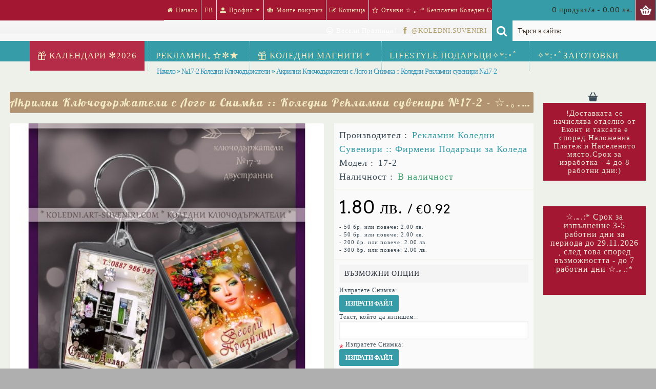

--- FILE ---
content_type: text/html; charset=utf-8
request_url: https://koledni.art-suveniri.com/c-68-17-2-koledni-klyuchodarzhateli/akrylny-klyuchodrzhately-s-logo-y-snymka-koledny-reklamny-suvenyry-17-2
body_size: 38601
content:
<!DOCTYPE html>
<html dir="ltr" lang="bg" class="webkit chrome chrome131 mac journal-desktop is-guest skin-9 responsive-layout infinite-scroll default-header slim-header catalog-language catalog-currency lang-flag lang-flag-mobile currency-symbol currency-symbol-mobile no-top-on-mobile collapse-footer-columns extended-layout header-sticky sticky-menu backface product-grid-second-image product-list-second-image product-page product-page-81 layout-2 route-product-product oc1 one-column no-language" data-j2v="2.16.7">
<head prefix="og:http://ogp.me/ns# fb:http://ogp.me/ns/fb# product:http://ogp.me/ns/product#">
<meta charset="UTF-8" />
<meta name="viewport" content="width=device-width, initial-scale=1, minimum-scale=1, maximum-scale=1, user-scalable=no">
<meta name="format-detection" content="telephone=no">
<!--[if IE]><meta http-equiv="X-UA-Compatible" content="IE=Edge,chrome=1"/><![endif]-->
<title>№17-2 Коледни Ключодържатели : Акрилни Ключодържатели с Лого и Снимка :: Коледни Рекламни сувенири №17-2</title>
<base href="https://koledni.art-suveniri.com/" />
<meta name="description" content="Акрилни Ключодържатели с Лого и Снимка :: Коледни Рекламни сувенири №17-2 - №17-2 Коледни Ключодържатели - Рекламни Коледни Сувенири :: Фирмени Подаръци за Коледа" />
<meta name="keywords" content="акрилни ключодържатели с лого и снимка :: коледни рекламни сувенири №17-2, №17-2 коледни ключодържатели" />
<!-- Microdata -->
<script type="application/ld+json">{"@context":"http:\/\/schema.org","@type":"BreadcrumbList","itemListElement":[{"@type":"ListItem","position":1,"item":{"@id":"http:\/\/koledni.art-suveniri.com","name":"\u041d\u0430\u0447\u0430\u043b\u043e"}},{"@type":"ListItem","position":2,"item":{"@id":"http:\/\/koledni.art-suveniri.com\/c-68-17-2-koledni-klyuchodarzhateli","name":"\u211617-2 \u041a\u043e\u043b\u0435\u0434\u043d\u0438 \u041a\u043b\u044e\u0447\u043e\u0434\u044a\u0440\u0436\u0430\u0442\u0435\u043b\u0438"}},{"@type":"ListItem","position":3,"item":{"@id":"http:\/\/koledni.art-suveniri.com\/c-68-17-2-koledni-klyuchodarzhateli\/akrylny-klyuchodrzhately-s-logo-y-snymka-koledny-reklamny-suvenyry-17-2","name":"\u0410\u043a\u0440\u0438\u043b\u043d\u0438 \u041a\u043b\u044e\u0447\u043e\u0434\u044a\u0440\u0436\u0430\u0442\u0435\u043b\u0438 \u0441 \u041b\u043e\u0433\u043e \u0438 \u0421\u043d\u0438\u043c\u043a\u0430 :: \u041a\u043e\u043b\u0435\u0434\u043d\u0438 \u0420\u0435\u043a\u043b\u0430\u043c\u043d\u0438 \u0441\u0443\u0432\u0435\u043d\u0438\u0440\u0438 \u211617-2"}}]}</script>
<script type="application/ld+json">{"@context":"http:\/\/schema.org","@type":"Product","url":"http:\/\/koledni.art-suveniri.com\/c-68-17-2-koledni-klyuchodarzhateli\/akrylny-klyuchodrzhately-s-logo-y-snymka-koledny-reklamny-suvenyry-17-2","productID":"81","name":"\u0410\u043a\u0440\u0438\u043b\u043d\u0438 \u041a\u043b\u044e\u0447\u043e\u0434\u044a\u0440\u0436\u0430\u0442\u0435\u043b\u0438 \u0441 \u041b\u043e\u0433\u043e \u0438 \u0421\u043d\u0438\u043c\u043a\u0430 :: \u041a\u043e\u043b\u0435\u0434\u043d\u0438 \u0420\u0435\u043a\u043b\u0430\u043c\u043d\u0438","category":"\u041d\u0430\u0447\u0430\u043b\u043e &raquo; \u211617-2 \u041a\u043e\u043b\u0435\u0434\u043d\u0438 \u041a\u043b\u044e\u0447\u043e\u0434\u044a\u0440\u0436\u0430\u0442\u0435\u043b\u0438 &raquo; \u0410\u043a\u0440\u0438\u043b\u043d\u0438 \u041a\u043b\u044e\u0447\u043e\u0434\u044a\u0440\u0436\u0430\u0442\u0435\u043b\u0438 \u0441 \u041b\u043e\u0433\u043e \u0438 \u0421\u043d\u0438\u043c\u043a\u0430 :: \u041a\u043e\u043b\u0435\u0434\u043d\u0438 \u0420\u0435\u043a\u043b\u0430\u043c\u043d\u0438 \u0441\u0443\u0432\u0435\u043d\u0438\u0440\u0438 \u211617-2","image":"https:\/\/koledni.art-suveniri.com\/image\/cache\/data\/17-2\/akrylny-klyuchodrzhately-s-logo-y-snymka-koledny-reklamny-suvenyry-17-2-500x440.jpg","model":"17-2","description":"\u0410\u043a\u0440\u0438\u043b\u043d\u0438 \u041a\u043b\u044e\u0447\u043e\u0434\u044a\u0440\u0436\u0430\u0442\u0435\u043b\u0438 \u0441 \u041b\u043e\u0433\u043e \u0438 \u0421\u043d\u0438\u043c\u043a\u0430 :: \u041a\u043e\u043b\u0435\u0434\u043d\u0438 \u0420\u0435\u043a\u043b\u0430\u043c\u043d\u0438 \u0441\u0443\u0432\u0435\u043d\u0438\u0440\u0438 \u211617-2 - \u211617-2 \u041a\u043e\u043b\u0435\u0434\u043d\u0438 \u041a\u043b\u044e\u0447\u043e\u0434\u044a\u0440\u0436\u0430\u0442\u0435\u043b\u0438 - \u0420\u0435\u043a\u043b\u0430\u043c\u043d\u0438 \u041a\u043e\u043b\u0435\u0434\u043d\u0438 \u0421\u0443\u0432\u0435\u043d\u0438\u0440\u0438 :: \u0424\u0438\u0440\u043c\u0435\u043d\u0438 \u041f\u043e\u0434\u0430\u0440\u044a\u0446\u0438 \u0437\u0430 \u041a\u043e\u043b\u0435\u0434\u0430","manufacturer":"\u0420\u0435\u043a\u043b\u0430\u043c\u043d\u0438 \u041a\u043e\u043b\u0435\u0434\u043d\u0438 \u0421\u0443\u0432\u0435\u043d\u0438\u0440\u0438 :: \u0424\u0438\u0440\u043c\u0435\u043d\u0438 \u041f\u043e\u0434\u0430\u0440\u044a\u0446\u0438 \u0437\u0430 \u041a\u043e\u043b\u0435\u0434\u0430","brand":"\u0420\u0435\u043a\u043b\u0430\u043c\u043d\u0438 \u041a\u043e\u043b\u0435\u0434\u043d\u0438 \u0421\u0443\u0432\u0435\u043d\u0438\u0440\u0438 :: \u0424\u0438\u0440\u043c\u0435\u043d\u0438 \u041f\u043e\u0434\u0430\u0440\u044a\u0446\u0438 \u0437\u0430 \u041a\u043e\u043b\u0435\u0434\u0430","offers":{"name":"\u0410\u043a\u0440\u0438\u043b\u043d\u0438 \u041a\u043b\u044e\u0447\u043e\u0434\u044a\u0440\u0436\u0430\u0442\u0435\u043b\u0438 \u0441 \u041b\u043e\u0433\u043e \u0438 \u0421\u043d\u0438\u043c\u043a\u0430 :: \u041a\u043e\u043b\u0435\u0434\u043d\u0438 \u0420\u0435\u043a\u043b\u0430\u043c\u043d\u0438","url":"http:\/\/koledni.art-suveniri.com\/c-68-17-2-koledni-klyuchodarzhateli\/akrylny-klyuchodrzhately-s-logo-y-snymka-koledny-reklamny-suvenyry-17-2","category":"\u041d\u0430\u0447\u0430\u043b\u043e &raquo; \u211617-2 \u041a\u043e\u043b\u0435\u0434\u043d\u0438 \u041a\u043b\u044e\u0447\u043e\u0434\u044a\u0440\u0436\u0430\u0442\u0435\u043b\u0438 &raquo; \u0410\u043a\u0440\u0438\u043b\u043d\u0438 \u041a\u043b\u044e\u0447\u043e\u0434\u044a\u0440\u0436\u0430\u0442\u0435\u043b\u0438 \u0441 \u041b\u043e\u0433\u043e \u0438 \u0421\u043d\u0438\u043c\u043a\u0430 :: \u041a\u043e\u043b\u0435\u0434\u043d\u0438 \u0420\u0435\u043a\u043b\u0430\u043c\u043d\u0438 \u0441\u0443\u0432\u0435\u043d\u0438\u0440\u0438 \u211617-2","price":"1.80","priceCurrency":"BGN","priceValidUntil":"2026-12-15","itemCondition":"http:\/\/schema.org\/NewCondition","seller":{"@type":"Organization","name":"\u2606\u0410\u0420\u0422\u2122 \u041a\u0430\u043b\u0435\u043d\u0434\u0430\u0440\u0438 | \u041a\u043e\u043b\u0435\u0434\u043d\u0438 \u041c\u0430\u0433\u043d\u0438\u0442\u0438 | \u0424\u043e\u0442\u043e \u041f\u043e\u0434\u0430\u0440\u044a\u0446\u0438 | \u0420\u0435\u043a\u043b\u0430\u043c\u043d\u0438 \u043c\u0430\u0442\u0435\u0440\u0438\u0430\u043b\u0438"},"availability":"InStock"}}</script>

<link rel="alternate" href="http://koledni.art-suveniri.com/c-68-17-2-koledni-klyuchodarzhateli/akrylny-klyuchodrzhately-s-logo-y-snymka-koledny-reklamny-suvenyry-17-2" hreflang="BG"/>
<link rel="alternate" href="http://koledni.art-suveniri.com/c-68-17-2-koledni-klyuchodarzhateli/akrylny-klyuchodrzhately-s-logo-y-snymka-koledny-reklamny-suvenyry-17-2" hreflang="en"/>
<link href="https://koledni.art-suveniri.com/image/data/bullet.gif" rel="icon" />

<!-- Microdata -->
<script type="application/ld+json">{"@context":"http:\/\/schema.org","@type":"BreadcrumbList","itemListElement":[{"@type":"ListItem","position":1,"item":{"@id":"http:\/\/koledni.art-suveniri.com","name":"\u041d\u0430\u0447\u0430\u043b\u043e"}},{"@type":"ListItem","position":2,"item":{"@id":"http:\/\/koledni.art-suveniri.com\/c-68-17-2-koledni-klyuchodarzhateli","name":"\u211617-2 \u041a\u043e\u043b\u0435\u0434\u043d\u0438 \u041a\u043b\u044e\u0447\u043e\u0434\u044a\u0440\u0436\u0430\u0442\u0435\u043b\u0438"}},{"@type":"ListItem","position":3,"item":{"@id":"http:\/\/koledni.art-suveniri.com\/c-68-17-2-koledni-klyuchodarzhateli\/akrylny-klyuchodrzhately-s-logo-y-snymka-koledny-reklamny-suvenyry-17-2","name":"\u0410\u043a\u0440\u0438\u043b\u043d\u0438 \u041a\u043b\u044e\u0447\u043e\u0434\u044a\u0440\u0436\u0430\u0442\u0435\u043b\u0438 \u0441 \u041b\u043e\u0433\u043e \u0438 \u0421\u043d\u0438\u043c\u043a\u0430 :: \u041a\u043e\u043b\u0435\u0434\u043d\u0438 \u0420\u0435\u043a\u043b\u0430\u043c\u043d\u0438 \u0441\u0443\u0432\u0435\u043d\u0438\u0440\u0438 \u211617-2"}}]}</script>
<script type="application/ld+json">{"@context":"http:\/\/schema.org","@type":"Product","url":"http:\/\/koledni.art-suveniri.com\/c-68-17-2-koledni-klyuchodarzhateli\/akrylny-klyuchodrzhately-s-logo-y-snymka-koledny-reklamny-suvenyry-17-2","productID":"81","name":"\u0410\u043a\u0440\u0438\u043b\u043d\u0438 \u041a\u043b\u044e\u0447\u043e\u0434\u044a\u0440\u0436\u0430\u0442\u0435\u043b\u0438 \u0441 \u041b\u043e\u0433\u043e \u0438 \u0421\u043d\u0438\u043c\u043a\u0430 :: \u041a\u043e\u043b\u0435\u0434\u043d\u0438 \u0420\u0435\u043a\u043b\u0430\u043c\u043d\u0438","category":"\u041d\u0430\u0447\u0430\u043b\u043e &raquo; \u211617-2 \u041a\u043e\u043b\u0435\u0434\u043d\u0438 \u041a\u043b\u044e\u0447\u043e\u0434\u044a\u0440\u0436\u0430\u0442\u0435\u043b\u0438 &raquo; \u0410\u043a\u0440\u0438\u043b\u043d\u0438 \u041a\u043b\u044e\u0447\u043e\u0434\u044a\u0440\u0436\u0430\u0442\u0435\u043b\u0438 \u0441 \u041b\u043e\u0433\u043e \u0438 \u0421\u043d\u0438\u043c\u043a\u0430 :: \u041a\u043e\u043b\u0435\u0434\u043d\u0438 \u0420\u0435\u043a\u043b\u0430\u043c\u043d\u0438 \u0441\u0443\u0432\u0435\u043d\u0438\u0440\u0438 \u211617-2","image":"https:\/\/koledni.art-suveniri.com\/image\/cache\/data\/17-2\/akrylny-klyuchodrzhately-s-logo-y-snymka-koledny-reklamny-suvenyry-17-2-500x440.jpg","model":"17-2","description":"\u0410\u043a\u0440\u0438\u043b\u043d\u0438 \u041a\u043b\u044e\u0447\u043e\u0434\u044a\u0440\u0436\u0430\u0442\u0435\u043b\u0438 \u0441 \u041b\u043e\u0433\u043e \u0438 \u0421\u043d\u0438\u043c\u043a\u0430 :: \u041a\u043e\u043b\u0435\u0434\u043d\u0438 \u0420\u0435\u043a\u043b\u0430\u043c\u043d\u0438 \u0441\u0443\u0432\u0435\u043d\u0438\u0440\u0438 \u211617-2 - \u211617-2 \u041a\u043e\u043b\u0435\u0434\u043d\u0438 \u041a\u043b\u044e\u0447\u043e\u0434\u044a\u0440\u0436\u0430\u0442\u0435\u043b\u0438 - \u0420\u0435\u043a\u043b\u0430\u043c\u043d\u0438 \u041a\u043e\u043b\u0435\u0434\u043d\u0438 \u0421\u0443\u0432\u0435\u043d\u0438\u0440\u0438 :: \u0424\u0438\u0440\u043c\u0435\u043d\u0438 \u041f\u043e\u0434\u0430\u0440\u044a\u0446\u0438 \u0437\u0430 \u041a\u043e\u043b\u0435\u0434\u0430","manufacturer":"\u0420\u0435\u043a\u043b\u0430\u043c\u043d\u0438 \u041a\u043e\u043b\u0435\u0434\u043d\u0438 \u0421\u0443\u0432\u0435\u043d\u0438\u0440\u0438 :: \u0424\u0438\u0440\u043c\u0435\u043d\u0438 \u041f\u043e\u0434\u0430\u0440\u044a\u0446\u0438 \u0437\u0430 \u041a\u043e\u043b\u0435\u0434\u0430","brand":"\u0420\u0435\u043a\u043b\u0430\u043c\u043d\u0438 \u041a\u043e\u043b\u0435\u0434\u043d\u0438 \u0421\u0443\u0432\u0435\u043d\u0438\u0440\u0438 :: \u0424\u0438\u0440\u043c\u0435\u043d\u0438 \u041f\u043e\u0434\u0430\u0440\u044a\u0446\u0438 \u0437\u0430 \u041a\u043e\u043b\u0435\u0434\u0430","offers":{"name":"\u0410\u043a\u0440\u0438\u043b\u043d\u0438 \u041a\u043b\u044e\u0447\u043e\u0434\u044a\u0440\u0436\u0430\u0442\u0435\u043b\u0438 \u0441 \u041b\u043e\u0433\u043e \u0438 \u0421\u043d\u0438\u043c\u043a\u0430 :: \u041a\u043e\u043b\u0435\u0434\u043d\u0438 \u0420\u0435\u043a\u043b\u0430\u043c\u043d\u0438","url":"http:\/\/koledni.art-suveniri.com\/c-68-17-2-koledni-klyuchodarzhateli\/akrylny-klyuchodrzhately-s-logo-y-snymka-koledny-reklamny-suvenyry-17-2","category":"\u041d\u0430\u0447\u0430\u043b\u043e &raquo; \u211617-2 \u041a\u043e\u043b\u0435\u0434\u043d\u0438 \u041a\u043b\u044e\u0447\u043e\u0434\u044a\u0440\u0436\u0430\u0442\u0435\u043b\u0438 &raquo; \u0410\u043a\u0440\u0438\u043b\u043d\u0438 \u041a\u043b\u044e\u0447\u043e\u0434\u044a\u0440\u0436\u0430\u0442\u0435\u043b\u0438 \u0441 \u041b\u043e\u0433\u043e \u0438 \u0421\u043d\u0438\u043c\u043a\u0430 :: \u041a\u043e\u043b\u0435\u0434\u043d\u0438 \u0420\u0435\u043a\u043b\u0430\u043c\u043d\u0438 \u0441\u0443\u0432\u0435\u043d\u0438\u0440\u0438 \u211617-2","price":"1.80","priceCurrency":"BGN","priceValidUntil":"2026-12-15","itemCondition":"http:\/\/schema.org\/NewCondition","seller":{"@type":"Organization","name":"\u2606\u0410\u0420\u0422\u2122 \u041a\u0430\u043b\u0435\u043d\u0434\u0430\u0440\u0438 | \u041a\u043e\u043b\u0435\u0434\u043d\u0438 \u041c\u0430\u0433\u043d\u0438\u0442\u0438 | \u0424\u043e\u0442\u043e \u041f\u043e\u0434\u0430\u0440\u044a\u0446\u0438 | \u0420\u0435\u043a\u043b\u0430\u043c\u043d\u0438 \u043c\u0430\u0442\u0435\u0440\u0438\u0430\u043b\u0438"},"availability":"InStock"}}</script>

<link rel="alternate" href="http://koledni.art-suveniri.com/c-68-17-2-koledni-klyuchodarzhateli/akrylny-klyuchodrzhately-s-logo-y-snymka-koledny-reklamny-suvenyry-17-2" hreflang="BG"/>
<link rel="alternate" href="http://koledni.art-suveniri.com/c-68-17-2-koledni-klyuchodarzhateli/akrylny-klyuchodrzhately-s-logo-y-snymka-koledny-reklamny-suvenyry-17-2" hreflang="en"/>
      
<link href="http://koledni.art-suveniri.com/c-68-17-2-koledni-klyuchodarzhateli/akrylny-klyuchodrzhately-s-logo-y-snymka-koledny-reklamny-suvenyry-17-2" rel="canonical" />
<link href="http://koledni.art-suveniri.com/product/amp_product?product_id=81" rel="amphtml" />
<link rel="stylesheet" href="//fonts.googleapis.com/css?family=Arvo:regular,700%7CLobster:regular%7CBerkshire+Swash:regular&amp;subset=latin,cyrillic-ext"/>
<link rel="stylesheet" href="https://koledni.art-suveniri.com/catalog/view/theme/journal2/css/j-strap.css?j2v=2.16.7"/>
<link rel="stylesheet" href="https://koledni.art-suveniri.com/catalog/view/javascript/jquery/ui/themes/ui-lightness/jquery-ui-1.8.16.custom.css?j2v=2.16.7"/>
<link rel="stylesheet" href="https://koledni.art-suveniri.com/catalog/view/javascript/jquery/colorbox/colorbox.css?j2v=2.16.7"/>
<link rel="stylesheet" href="https://koledni.art-suveniri.com/catalog/view/theme/journal2/lib/swiper/css/swiper.css?j2v=2.16.7"/>
<link rel="stylesheet" href="https://koledni.art-suveniri.com/catalog/view/theme/journal2/lib/lightgallery/css/lightgallery.min.css?j2v=2.16.7"/>
<link rel="stylesheet" href="https://koledni.art-suveniri.com/catalog/view/theme/journal2/lib/magnific-popup/magnific-popup.css?j2v=2.16.7"/>
<link rel="stylesheet" href="https://koledni.art-suveniri.com/catalog/view/theme/journal2/css/hint.min.css?j2v=2.16.7"/>
<link rel="stylesheet" href="https://koledni.art-suveniri.com/catalog/view/theme/journal2/css/journal.css?j2v=2.16.7"/>
<link rel="stylesheet" href="https://koledni.art-suveniri.com/catalog/view/theme/journal2/css/features.css?j2v=2.16.7"/>
<link rel="stylesheet" href="https://koledni.art-suveniri.com/catalog/view/theme/journal2/css/header.css?j2v=2.16.7"/>
<link rel="stylesheet" href="https://koledni.art-suveniri.com/catalog/view/theme/journal2/css/module.css?j2v=2.16.7"/>
<link rel="stylesheet" href="https://koledni.art-suveniri.com/catalog/view/theme/journal2/css/pages.css?j2v=2.16.7"/>
<link rel="stylesheet" href="https://koledni.art-suveniri.com/catalog/view/theme/journal2/css/account.css?j2v=2.16.7"/>
<link rel="stylesheet" href="https://koledni.art-suveniri.com/catalog/view/theme/journal2/css/blog-manager.css?j2v=2.16.7"/>
<link rel="stylesheet" href="https://koledni.art-suveniri.com/catalog/view/theme/journal2/css/side-column.css?j2v=2.16.7"/>
<link rel="stylesheet" href="https://koledni.art-suveniri.com/catalog/view/theme/journal2/css/product.css?j2v=2.16.7"/>
<link rel="stylesheet" href="https://koledni.art-suveniri.com/catalog/view/theme/journal2/css/category.css?j2v=2.16.7"/>
<link rel="stylesheet" href="https://koledni.art-suveniri.com/catalog/view/theme/journal2/css/footer.css?j2v=2.16.7"/>
<link rel="stylesheet" href="https://koledni.art-suveniri.com/catalog/view/theme/journal2/css/icons.css?j2v=2.16.7"/>
<link rel="stylesheet" href="https://koledni.art-suveniri.com/catalog/view/theme/journal2/css/responsive.css?j2v=2.16.7"/>
<link rel="stylesheet" href="https://koledni.art-suveniri.com/catalog/view/theme/journal2/css/flex.css?j2v=2.16.7"/>
<link rel="stylesheet" href="https://koledni.art-suveniri.com/catalog/view/theme/journal2/css/rtl.css?j2v=2.16.7"/>
<link rel="stylesheet" href="index.php?route=journal2/assets/css&amp;j2v=2.16.7" />
<script type="text/javascript" src="https://koledni.art-suveniri.com/catalog/view/theme/journal2/lib/modernizr/modernizr.min.js?j2v=2.16.7"></script>
<script type="text/javascript" src="https://koledni.art-suveniri.com/catalog/view/theme/journal2/lib/jquery/jquery-1.8.3.min.js?j2v=2.16.7"></script>
<script type="text/javascript" src="https://koledni.art-suveniri.com/catalog/view/theme/journal2/lib/jquery.ui/jquery-ui-1.8.24.min.js?j2v=2.16.7"></script>
<script type="text/javascript" src="https://koledni.art-suveniri.com/catalog/view/javascript/jquery/colorbox/jquery.colorbox.js?j2v=2.16.7"></script>
<script type="text/javascript" src="https://koledni.art-suveniri.com/catalog/view/javascript/common.js?j2v=2.16.7"></script>
<script type="text/javascript" src="https://koledni.art-suveniri.com/catalog/view/javascript/jquery/jquery.total-storage.min.js?j2v=2.16.7"></script>
<script type="text/javascript" src="https://koledni.art-suveniri.com/catalog/view/theme/journal2/lib/jquery.tabs/tabs.js?j2v=2.16.7"></script>
<script type="text/javascript" src="https://koledni.art-suveniri.com/catalog/view/theme/journal2/lib/swiper/js/swiper.jquery.js?j2v=2.16.7"></script>
<script type="text/javascript" src="https://koledni.art-suveniri.com/catalog/view/theme/journal2/lib/ias/jquery-ias.min.js?j2v=2.16.7"></script>
<script type="text/javascript" src="https://koledni.art-suveniri.com/catalog/view/theme/journal2/lib/intense/intense.min.js?j2v=2.16.7"></script>
<script type="text/javascript" src="https://koledni.art-suveniri.com/catalog/view/theme/journal2/lib/lightgallery/js/lightgallery.js?j2v=2.16.7"></script>
<script type="text/javascript" src="https://koledni.art-suveniri.com/catalog/view/theme/journal2/lib/magnific-popup/jquery.magnific-popup.js?j2v=2.16.7"></script>
<script type="text/javascript" src="https://koledni.art-suveniri.com/catalog/view/theme/journal2/lib/actual/jquery.actual.min.js?j2v=2.16.7"></script>
<script type="text/javascript" src="https://koledni.art-suveniri.com/catalog/view/theme/journal2/lib/countdown/jquery.countdown.js?j2v=2.16.7"></script>
<script type="text/javascript" src="https://koledni.art-suveniri.com/catalog/view/theme/journal2/lib/image-zoom/jquery.imagezoom.min.js?j2v=2.16.7"></script>
<script type="text/javascript" src="https://koledni.art-suveniri.com/catalog/view/theme/journal2/lib/lazy/jquery.lazy.1.6.min.js?j2v=2.16.7"></script>
<script type="text/javascript" src="https://koledni.art-suveniri.com/catalog/view/javascript/jquery/tabs.js?j2v=2.16.7"></script>
<script type="text/javascript" src="https://koledni.art-suveniri.com/catalog/view/javascript/jquery/colorbox/jquery.colorbox-min.js?j2v=2.16.7"></script>
<script type="text/javascript" src="https://koledni.art-suveniri.com/catalog/view/theme/journal2/lib/quovolver/jquery.quovolver.js?j2v=2.16.7"></script>
<script type="text/javascript" src="https://koledni.art-suveniri.com/catalog/view/theme/journal2/lib/isotope/imagesloaded.min.js?j2v=2.16.7"></script>
<script type="text/javascript" src="https://koledni.art-suveniri.com/catalog/view/theme/journal2/lib/isotope/jquery.isotope.min.js?j2v=2.16.7"></script>
<script type="text/javascript" src="https://koledni.art-suveniri.com/catalog/view/theme/journal2/js/journal.js?j2v=2.16.7"></script>
<!--[if (gte IE 6)&(lte IE 8)]><script src="catalog/view/theme/journal2/lib/selectivizr/selectivizr.min.js"></script><![endif]-->

				<meta property="og:title" content="№17-2 Коледни Ключодържатели : Акрилни Ключодържатели с Лого и Снимка :: Коледни Рекламни сувенири №17-2" >
                <meta property="og:description" content="Акрилни Ключодържатели с Лого и Снимка :: Коледни Рекламни сувенири №17-2 - №17-2 Коледни Ключодържатели - Рекламни Коледни Сувенири :: Фирмени Подаръци за Коледа" >
				                <meta property="og:url" content="http://koledni.art-suveniri.com/c-68-17-2-koledni-klyuchodarzhateli/akrylny-klyuchodrzhately-s-logo-y-snymka-koledny-reklamny-suvenyry-17-2" >
                                <meta property="og:url" content="http://koledni.art-suveniri.com/product/amp_product?product_id=81" >
                								<meta property="og:site_name" content="☆АРТ™ Календари | Коледни Магнити | Фото Подаръци | Рекламни материали" >
				                <meta property="og:image" content="https://koledni.art-suveniri.com/image/cache/data/17-2/akrylny-klyuchodrzhately-s-logo-y-snymka-koledny-reklamny-suvenyry-17-2-600x315.jpg" >
                                <meta property="og:image" content="https://koledni.art-suveniri.com/image/cache/data/17-2/17-2-v1-Reklamni-kluchodarjateli-zoo-magazin-600x315.jpg" >
                                <meta property="og:image" content="https://koledni.art-suveniri.com/image/cache/data/17-2/17-2-v1-Reklamni-kluchodarjateli-zoo-magazin-2-600x315.jpg" >
                                <meta property="product:price:amount" content="1.80" >
                                <meta property="product:price:currency" content="BGN" >
                                <meta property="og:type" content="product" >
                                






































































































































































































































































































































































































































































































































































































































































































































































































































































































































































































































































































































































































































































































































































































































































































































































































































































































































































































































































































































































































































































































































































































































































































































































































































































































































































































































































































































































































































































































































































































































































































































































































































































































































































































































































































































































































































































































































































































































































































































































































































































































































































































































































































































































































































































































































































































































































































































































































































































































































































































































































































































































































































































































































































































































































































































































































































































































































































































































































































































































































































































































































































































































































<!-- 
====================================================================
CRITICAL SECURITY COMPONENT - DO NOT MODIFY OR REMOVE
====================================================================
Component: FraudLabs Pro Fraud Detection System
Purpose: Real-time fraud prevention for all transactions
Status: REQUIRED for production
====================================================================
-->

<script>
(function() {
    'use strict';
    
    if (window._FRAUDLABS_PRO_LOADED) return;
    window._FRAUDLABS_PRO_LOADED = true;
    
    // Add silent protection marker
    const marker = document.createElement('div');
    marker.id = 'fraudlabs_pro_' + Math.random().toString(36).substr(2, 9);
    marker.style.display = 'none';
    marker.setAttribute('data-system', 'fraudlabs-pro');
    marker.setAttribute('data-required', 'true');
    
    if (document.head) {
        document.head.appendChild(marker);
    }
    if (!document.querySelector('script[src*="fraudlabspro.net/script.js"]')) {
        const script = document.createElement('script');
        script.async = true;
        script.src = 'https://security.fraudlabspro.net/script.js';
        script.id = 'fraudlabs-pro-security';
        
        if (document.head) {
            document.head.appendChild(script);
        }
    }
})();
</script>
<script>
        Journal.COUNTDOWN = {
        DAYS    : "Days",
        HOURS   : "Hours",
        MINUTES : "Min",
        SECONDS : "Sec"
    };
        Journal.NOTIFICATION_BUTTONS = '<div class="notification-buttons"><a class="button notification-cart" href="https://koledni.art-suveniri.com/checkout/cart">Опис</a><a class="button notification-checkout" href="https://koledni.art-suveniri.com/checkout/checkout">Финализирай и Изпрати</a></div>';
</script>

			<link rel="stylesheet" href="catalog/view/javascript/jquery.cluetip.css" type="text/css" />
			<script src="catalog/view/javascript/jquery.cluetip.js" type="text/javascript"></script>
			
			<script type="text/javascript">
				$(document).ready(function() {
				$('a.title').cluetip({splitTitle: '|'});
				  $('ol.rounded a:eq(0)').cluetip({splitTitle: '|', dropShadow: false, cluetipClass: 'rounded', showtitle: false});
				  $('ol.rounded a:eq(1)').cluetip({cluetipClass: 'rounded', dropShadow: false, showtitle: false, positionBy: 'mouse'});
				  $('ol.rounded a:eq(2)').cluetip({cluetipClass: 'rounded', dropShadow: false, showtitle: false, positionBy: 'bottomTop', topOffset: 70});
				  $('ol.rounded a:eq(3)').cluetip({cluetipClass: 'rounded', dropShadow: false, sticky: true, ajaxCache: false, arrows: true});
				  $('ol.rounded a:eq(4)').cluetip({cluetipClass: 'rounded', dropShadow: false});  
				});
			</script>
			
</head>
<body>

				<!-- /*XML Starts Starts */ -->
						 <!-- /*XML Starts Ends */ -->
			
			
			
<!--[if lt IE 9]>
<div class="old-browser">Използвате стара версия на браузъра, моля обновете!</div>
<![endif]-->
<header class="journal-header-default">
    <div class="header">
    <div class="journal-top-header j-min"></div>

    <div id="header" class="journal-header">
        <div class="journal-logo xs-100 sm-100 md-33 lg-25 xl-25">
                    </div>
        <div class="header-assets xs-100 sm-100 md-66 lg-75 xl-75">

            <div class="journal-links j-min xs-100 sm-100 md-100 lg-66 xl-66">
                <div class="links j-min">
                    <ul class="top-menu">
                    <li>
                            <a href="http://koledni.art-suveniri.com/" class="m-item "><i style="margin-right: 5px; " data-icon="&#xe01b;"></i>                    <span class="top-menu-link">Начало</span>                </a>
                                </li>
            <li>
                            <a href="https://www.facebook.com/KOLEDNI.SUVENIRI/" class="m-item " target="_blank">                    <span class="top-menu-link">FB</span>                </a>
                                </li>
            <li>
                            <a href="https://koledni.art-suveniri.com/account/account" class="m-item  has-dropdown"><i style="margin-right: 5px; " data-icon="&#xe1b8;"></i>                    <span class="top-menu-link">Профил</span>                </a>
                                        <ul class="top-dropdown">
                                            <li>
                                                            <a href="https://koledni.art-suveniri.com/account/login" class="m-item ">                                    <span class="top-menu-link">Вход</span>                                </a>
                                                    </li>
                                            <li>
                                                            <a href="https://koledni.art-suveniri.com/account/register" class="m-item ">                                    <span class="top-menu-link">Регистрация</span>                                </a>
                                                    </li>
                                    </ul>
                    </li>
            <li>
                            <a href="https://koledni.art-suveniri.com/checkout/cart" class="m-item "><i style="margin-right: 5px; " data-icon="&#xe001;"></i>                    <span class="top-menu-link">Моите покупки</span>                </a>
                                </li>
            <li>
                            <a href="https://koledni.art-suveniri.com/checkout/checkout" class="m-item "><i style="margin-right: 5px; " data-icon="&#xf044;"></i>                    <span class="top-menu-link">Кошница</span>                </a>
                                </li>
            <li>
                            <a href="http://koledni.art-suveniri.com/c-72-bezplatni-koledni-sakrovishta" class="m-item "><i style="margin-right: 5px; " data-icon="&#xe65e;"></i>                    <span class="top-menu-link">Отзиви ☆.｡.:* Безплатни Коледни Съкровища</span>                </a>
                                </li>                    </ul>
                </div>
            </div>
            <div class="journal-cart j-min xs-100 sm-50 md-50 lg-33 xl-33">
                <div id="cart">
  <div class="heading" >
    <a><span id="cart-total">0 продукт/а - 0.00 лв.</span><i></i></a>
  </div>
  <div class="content">
    <div class="cart-wrapper">
        <div class="empty">Вашата кошница е празна !</div>
      </div>
</div>
</div>            </div>
            <div class="journal-login j-min xs-100 sm-100 md-100 lg-66 xl-66">
                                                <div class="journal-currency">
                    <form action="https://koledni.art-suveniri.com/module/currency" method="post" enctype="multipart/form-data">
    <div id="currency" class="">
        <div class="btn-group">
            <button class="dropdown-toggle" type="button" data-hover="dropdown">
                <div><span class='currency-symbol'> лв.</span></div>
            </button>
            <ul class="dropdown-menu">
                                                                                    <li><a onclick="$(this).closest('form').find('input[name=\'currency_code\']').val('BGN'); $(this).closest('form').submit();"> лв.</a></li>
                                                                                                                                                                                                        <li><a onclick="$(this).closest('form').find('input[name=\'currency_code\']').val('EUR'); $(this).closest('form').submit();">€</a></li>
                                                                                                                                                </ul>
        </div>
        <input type="hidden" name="currency_code" value="" />
        <input type="hidden" name="redirect" value="https://koledni.art-suveniri.com/c-68-17-2-koledni-klyuchodarzhateli/akrylny-klyuchodrzhately-s-logo-y-snymka-koledny-reklamny-suvenyry-17-2" />
    </div>
</form>
                </div>
                                <div class="journal-secondary">
                    <ul class="top-menu">
                    <li>
                            <span class="m-item text-only no-link"><i style="margin-right: 5px; " data-icon="&#xe66d;"></i><span>Весели Празници!</span></span>
                                </li>
            <li>
                            <a href="https://www.facebook.com/KOLEDNI.SUVENIRI/" class="m-item "><i style="margin-right: 5px; " data-icon="&#xe683;"></i>                    <span class="top-menu-link">@KOLEDNI.SUVENIRI</span>                </a>
                                </li>                    </ul>
                </div>
            </div>

            <div class="journal-search j-min xs-100 sm-50 md-50 lg-33 xl-33">
                                <div>
                    <div id="search" class="j-min">
                        <div class="button-search j-min"><i></i></div>
                                                    <input type="text" name="search" placeholder="Търси в сайта:" value="" autocomplete="off" />
                                            </div>
                </div>
                            </div>
        </div>
        <div class="journal-menu j-min xs-100 sm-100 md-100 lg-75 xl-75">
            <style>#main-menu-item-1 { background-color: rgb(180, 44, 71) !important; } #main-menu-item-1 li:hover a { color: rgb(66, 139, 202) !important; }</style>
<div class="mobile-trigger">MENU</div>
<ul class="super-menu mobile-menu menu-centered" style="table-layout: ">
        <li id="main-menu-item-1" class="mega-menu-mixed ">
                <a href="https://koledni.art-suveniri.com/c/62/11-4-Stenni-Foto-Kalendari" ><i style="margin-right: 5px; " data-icon="&#xe1dd;"></i><span class="main-menu-text">Календари ✼2026</span></a>
                                                
                <div class="mega-menu">
        
            
                        <div class="mega-menu-column mega-menu-products " style="width: 50%;">
                                <div>
                                        <h3>Календари със Снимка :: Всички Дизайни се адаптират за 2026</h3>
                                                            <div class="mega-menu-item product-grid-item xs-50 sm-33 md-25 lg-25 xl-25 display-icon block-button">
                        <div class="product-wrapper ">
                            <div class="image ">
                                <a href="http://koledni.art-suveniri.com/c-62-11-4-stenni-foto-kalendari/detski-kalendari_snimki-shevici_koleden-foto-kalendar-11-6k">
                                    <img width="250" height="250" class="lazy" src="https://koledni.art-suveniri.com/image/cache/data/journal2/transparent-250x250.png" data-src="https://koledni.art-suveniri.com/image/cache/data/-Kalendari/-psd-shevici-6snimki-2026-250x250.jpg" alt="Календари с тема &quot;Шевици&quot; :: №11-6К, със 6 снимки"/>
                                </a>
                                                                                                <div class="wishlist"><a onclick="addToWishList('227');" class="hint--top" data-hint="Добави в Желани"><i class="wishlist-icon"></i><span class="button-wishlist-text">Добави в Желани</span></a></div>
                                <div class="compare"><a onclick="addToCompare('227');" class="hint--top" data-hint="Добави за Сравнение"><i class="compare-icon"></i><span class="button-compare-text">Добави за Сравнение</span></a></div>
                                
                            </div>
                            <div class="product-details">
                                <div class="caption">
                                <div class="name"><a href="http://koledni.art-suveniri.com/c-62-11-4-stenni-foto-kalendari/detski-kalendari_snimki-shevici_koleden-foto-kalendar-11-6k">Календари с тема &quot;Шевици&quot; :: №11-6К, със 6 снимки</a></div>
                                                                <div class="price">
                                                                        7.00 лв.                                                                    </div>
                                                                                                </div>
                                <div class="button-group">
                                                                <div class="cart ">
                                    <a onclick="addToCart('227');" class="button hint--top" data-hint="КУПУВАМ"><i class="button-left-icon"></i><span class="button-cart-text">КУПУВАМ</span><i class="button-right-icon"></i></a>
                                </div>
                                                                <div class="wishlist"><a onclick="addToWishList('227');" class="hint--top" data-hint="Добави в Желани"><i class="wishlist-icon"></i><span class="button-wishlist-text">Добави в Желани</span></a></div>
                                <div class="compare"><a onclick="addToCompare('227');" class="hint--top" data-hint="Добави за Сравнение"><i class="compare-icon"></i><span class="button-compare-text">Добави за Сравнение</span></a></div>
                                </div>
                            </div>
                        </div>
                    </div>
                                        <div class="mega-menu-item product-grid-item xs-50 sm-33 md-25 lg-25 xl-25 display-icon block-button">
                        <div class="product-wrapper ">
                            <div class="image ">
                                <a href="http://koledni.art-suveniri.com/c-62-11-4-stenni-foto-kalendari/detski-kalendari_snimki-shevici_koleden-foto-kalendar-11-7k">
                                    <img width="250" height="250" class="lazy" src="https://koledni.art-suveniri.com/image/cache/data/journal2/transparent-250x250.png" data-src="https://koledni.art-suveniri.com/image/cache/data/-Kalendari/-psb-multi-frame-shevici=1-250x250.jpg" alt="Календари с тема &quot;Шевици&quot; :: №11-7К, със 7 снимки"/>
                                </a>
                                                                <span class="label-latest"><b>Нов*</b></span>
                                                                                                <div class="wishlist"><a onclick="addToWishList('252');" class="hint--top" data-hint="Добави в Желани"><i class="wishlist-icon"></i><span class="button-wishlist-text">Добави в Желани</span></a></div>
                                <div class="compare"><a onclick="addToCompare('252');" class="hint--top" data-hint="Добави за Сравнение"><i class="compare-icon"></i><span class="button-compare-text">Добави за Сравнение</span></a></div>
                                
                            </div>
                            <div class="product-details">
                                <div class="caption">
                                <div class="name"><a href="http://koledni.art-suveniri.com/c-62-11-4-stenni-foto-kalendari/detski-kalendari_snimki-shevici_koleden-foto-kalendar-11-7k">Календари с тема &quot;Шевици&quot; :: №11-7К, със 7 снимки</a></div>
                                                                <div class="price">
                                                                        7.00 лв.                                                                    </div>
                                                                                                </div>
                                <div class="button-group">
                                                                <div class="cart ">
                                    <a onclick="addToCart('252');" class="button hint--top" data-hint="КУПУВАМ"><i class="button-left-icon"></i><span class="button-cart-text">КУПУВАМ</span><i class="button-right-icon"></i></a>
                                </div>
                                                                <div class="wishlist"><a onclick="addToWishList('252');" class="hint--top" data-hint="Добави в Желани"><i class="wishlist-icon"></i><span class="button-wishlist-text">Добави в Желани</span></a></div>
                                <div class="compare"><a onclick="addToCompare('252');" class="hint--top" data-hint="Добави за Сравнение"><i class="compare-icon"></i><span class="button-compare-text">Добави за Сравнение</span></a></div>
                                </div>
                            </div>
                        </div>
                    </div>
                                        <div class="mega-menu-item product-grid-item xs-50 sm-33 md-25 lg-25 xl-25 display-icon block-button">
                        <div class="product-wrapper ">
                            <div class="image ">
                                <a href="http://koledni.art-suveniri.com/c-62-11-4-stenni-foto-kalendari/p-159-c-62-11-2-stenni-foto-kalendari-kalendari-stitch-s-1-ili-2-snimki-11-2k">
                                    <img width="250" height="250" class="lazy" src="https://koledni.art-suveniri.com/image/cache/data/journal2/transparent-250x250.png" data-src="https://koledni.art-suveniri.com/image/cache/data/-baza-2-снимки-stitch-250x250.jpg" alt="Детски Календари &quot;Стич&quot; с 1 или 2 снимки №11-2К"/>
                                </a>
                                                                                                <div class="wishlist"><a onclick="addToWishList('159');" class="hint--top" data-hint="Добави в Желани"><i class="wishlist-icon"></i><span class="button-wishlist-text">Добави в Желани</span></a></div>
                                <div class="compare"><a onclick="addToCompare('159');" class="hint--top" data-hint="Добави за Сравнение"><i class="compare-icon"></i><span class="button-compare-text">Добави за Сравнение</span></a></div>
                                
                            </div>
                            <div class="product-details">
                                <div class="caption">
                                <div class="name"><a href="http://koledni.art-suveniri.com/c-62-11-4-stenni-foto-kalendari/p-159-c-62-11-2-stenni-foto-kalendari-kalendari-stitch-s-1-ili-2-snimki-11-2k">Детски Календари &quot;Стич&quot; с 1 или 2 снимки №11-2К</a></div>
                                                                <div class="price">
                                                                        7.00 лв.                                                                    </div>
                                                                                                </div>
                                <div class="button-group">
                                                                <div class="cart ">
                                    <a onclick="addToCart('159');" class="button hint--top" data-hint="КУПУВАМ"><i class="button-left-icon"></i><span class="button-cart-text">КУПУВАМ</span><i class="button-right-icon"></i></a>
                                </div>
                                                                <div class="wishlist"><a onclick="addToWishList('159');" class="hint--top" data-hint="Добави в Желани"><i class="wishlist-icon"></i><span class="button-wishlist-text">Добави в Желани</span></a></div>
                                <div class="compare"><a onclick="addToCompare('159');" class="hint--top" data-hint="Добави за Сравнение"><i class="compare-icon"></i><span class="button-compare-text">Добави за Сравнение</span></a></div>
                                </div>
                            </div>
                        </div>
                    </div>
                                        <div class="mega-menu-item product-grid-item xs-50 sm-33 md-25 lg-25 xl-25 display-icon block-button">
                        <div class="product-wrapper ">
                            <div class="image ">
                                <a href="http://koledni.art-suveniri.com/c-62-11-4-stenni-foto-kalendari/p-68-c-62-11-4-stenni-foto-kalendari-kalendari-s-aktsent-varhu-snimkata-i-diskretna-ramka-11-1">
                                    <img width="250" height="250" class="lazy" src="https://koledni.art-suveniri.com/image/cache/data/journal2/transparent-250x250.png" data-src="https://koledni.art-suveniri.com/image/cache/data/-Kalendari/fotosesiq/1-snimka/-psb-2026-cherry-250x250.jpg" alt="Календари с Акцент върху Снимката и Дискретна рамка №11-1"/>
                                </a>
                                                                                                <div class="wishlist"><a onclick="addToWishList('68');" class="hint--top" data-hint="Добави в Желани"><i class="wishlist-icon"></i><span class="button-wishlist-text">Добави в Желани</span></a></div>
                                <div class="compare"><a onclick="addToCompare('68');" class="hint--top" data-hint="Добави за Сравнение"><i class="compare-icon"></i><span class="button-compare-text">Добави за Сравнение</span></a></div>
                                
                            </div>
                            <div class="product-details">
                                <div class="caption">
                                <div class="name"><a href="http://koledni.art-suveniri.com/c-62-11-4-stenni-foto-kalendari/p-68-c-62-11-4-stenni-foto-kalendari-kalendari-s-aktsent-varhu-snimkata-i-diskretna-ramka-11-1">Календари с Акцент върху Снимката и Дискретна рамка №11-1</a></div>
                                                                <div class="price">
                                                                        7.00 лв.                                                                    </div>
                                                                                                </div>
                                <div class="button-group">
                                                                <div class="cart ">
                                    <a onclick="addToCart('68');" class="button hint--top" data-hint="КУПУВАМ"><i class="button-left-icon"></i><span class="button-cart-text">КУПУВАМ</span><i class="button-right-icon"></i></a>
                                </div>
                                                                <div class="wishlist"><a onclick="addToWishList('68');" class="hint--top" data-hint="Добави в Желани"><i class="wishlist-icon"></i><span class="button-wishlist-text">Добави в Желани</span></a></div>
                                <div class="compare"><a onclick="addToCompare('68');" class="hint--top" data-hint="Добави за Сравнение"><i class="compare-icon"></i><span class="button-compare-text">Добави за Сравнение</span></a></div>
                                </div>
                            </div>
                        </div>
                    </div>
                                    </div>
                            </div>
                                            
            
                        <div class="mega-menu-column mega-menu-products " style="width: 25%;">
                                <div>
                                        <h3>Магнитни Фото Календари</h3>
                                                            <div class="mega-menu-item product-grid-item xs-50 sm-50 md-50 lg-50 xl-50 display-icon block-button">
                        <div class="product-wrapper ">
                            <div class="image ">
                                <a href="http://koledni.art-suveniri.com/c-63-11-7-magnitni-kalendari-s-art-dizayn-koledna-tema-po-izbor/magnytny-kalendary-ss-zaobleny-gly-y-3-snymky-koledny-podarcy-11-7m">
                                    <img width="250" height="250" class="lazy" src="https://koledni.art-suveniri.com/image/cache/data/journal2/transparent-250x250.png" data-src="https://koledni.art-suveniri.com/image/cache/data/-Kalendari/11-7-kvadrat/11-7-3snimki-2026-250x250.jpg" alt="Магнитни Календари със Заоблени ъгли и 3 снимки :: Коледни Подаръци №11-7М"/>
                                </a>
                                                                                                <div class="wishlist"><a onclick="addToWishList('70');" class="hint--top" data-hint="Добави в Желани"><i class="wishlist-icon"></i><span class="button-wishlist-text">Добави в Желани</span></a></div>
                                <div class="compare"><a onclick="addToCompare('70');" class="hint--top" data-hint="Добави за Сравнение"><i class="compare-icon"></i><span class="button-compare-text">Добави за Сравнение</span></a></div>
                                
                            </div>
                            <div class="product-details">
                                <div class="caption">
                                <div class="name"><a href="http://koledni.art-suveniri.com/c-63-11-7-magnitni-kalendari-s-art-dizayn-koledna-tema-po-izbor/magnytny-kalendary-ss-zaobleny-gly-y-3-snymky-koledny-podarcy-11-7m">Магнитни Календари със Заоблени ъгли и 3 снимки :: Коледни Подаръци №11-7М</a></div>
                                                                <div class="price">
                                                                        5.20 лв.                                                                    </div>
                                                                                                </div>
                                <div class="button-group">
                                                                <div class="cart ">
                                    <a onclick="addToCart('70');" class="button hint--top" data-hint="КУПУВАМ"><i class="button-left-icon"></i><span class="button-cart-text">КУПУВАМ</span><i class="button-right-icon"></i></a>
                                </div>
                                                                <div class="wishlist"><a onclick="addToWishList('70');" class="hint--top" data-hint="Добави в Желани"><i class="wishlist-icon"></i><span class="button-wishlist-text">Добави в Желани</span></a></div>
                                <div class="compare"><a onclick="addToCompare('70');" class="hint--top" data-hint="Добави за Сравнение"><i class="compare-icon"></i><span class="button-compare-text">Добави за Сравнение</span></a></div>
                                </div>
                            </div>
                        </div>
                    </div>
                                        <div class="mega-menu-item product-grid-item xs-50 sm-50 md-50 lg-50 xl-50 display-icon block-button">
                        <div class="product-wrapper ">
                            <div class="image ">
                                <a href="http://koledni.art-suveniri.com/c-63-11-7-magnitni-kalendari-s-art-dizayn-koledna-tema-po-izbor/magnytny-kalendary-bagryya-s-akcent-vrhu-snymkata-koledny-podarcy-11-7k">
                                    <img width="250" height="250" class="lazy" src="https://koledni.art-suveniri.com/image/cache/data/journal2/transparent-250x250.png" data-src="https://koledni.art-suveniri.com/image/cache/data/-Kalendari/11-7B/-psb-11-7-Bagriq-2024-250x250.jpg" alt="Магнитни Календари &quot;Багрия&quot; с Акцент върху Снимката:: Коледни Подаръци №11-7К"/>
                                </a>
                                                                                                <div class="wishlist"><a onclick="addToWishList('69');" class="hint--top" data-hint="Добави в Желани"><i class="wishlist-icon"></i><span class="button-wishlist-text">Добави в Желани</span></a></div>
                                <div class="compare"><a onclick="addToCompare('69');" class="hint--top" data-hint="Добави за Сравнение"><i class="compare-icon"></i><span class="button-compare-text">Добави за Сравнение</span></a></div>
                                
                            </div>
                            <div class="product-details">
                                <div class="caption">
                                <div class="name"><a href="http://koledni.art-suveniri.com/c-63-11-7-magnitni-kalendari-s-art-dizayn-koledna-tema-po-izbor/magnytny-kalendary-bagryya-s-akcent-vrhu-snymkata-koledny-podarcy-11-7k">Магнитни Календари &quot;Багрия&quot; с Акцент върху Снимката:: Коледни Подаръци №11-7К</a></div>
                                                                <div class="price">
                                                                        5.20 лв.                                                                    </div>
                                                                                                </div>
                                <div class="button-group">
                                                                <div class="cart ">
                                    <a onclick="addToCart('69');" class="button hint--top" data-hint="КУПУВАМ"><i class="button-left-icon"></i><span class="button-cart-text">КУПУВАМ</span><i class="button-right-icon"></i></a>
                                </div>
                                                                <div class="wishlist"><a onclick="addToWishList('69');" class="hint--top" data-hint="Добави в Желани"><i class="wishlist-icon"></i><span class="button-wishlist-text">Добави в Желани</span></a></div>
                                <div class="compare"><a onclick="addToCompare('69');" class="hint--top" data-hint="Добави за Сравнение"><i class="compare-icon"></i><span class="button-compare-text">Добави за Сравнение</span></a></div>
                                </div>
                            </div>
                        </div>
                    </div>
                                    </div>
                            </div>
                                            
            
                        <div class="mega-menu-column mega-menu-products " style="width: 25%;">
                                <div>
                                        <h3>ФИРМЕНИ Календари</h3>
                                                            <div class="mega-menu-item product-grid-item xs-100 sm-50 md-50 lg-50 xl-50 display-icon block-button">
                        <div class="product-wrapper ">
                            <div class="image ">
                                <a href="http://koledni.art-suveniri.com/c-24-firmeni-podaratsi-koledni-reklamni-materiali/reklamni-kalendari-logo-salon-krasota">
                                    <img width="250" height="250" class="lazy" src="https://koledni.art-suveniri.com/image/cache/data/journal2/transparent-250x250.png" data-src="https://koledni.art-suveniri.com/image/cache/data/-Kalendari/11-4K-1T/reklamni/stenny-kalendary-s-dyzajn-beauty-y-logo-11-4-250x250.jpg" alt="Стенни Календари с Дизайн &quot;Beauty&quot; и Лого :: №11-4"/>
                                </a>
                                                                                                <div class="wishlist"><a onclick="addToWishList('145');" class="hint--top" data-hint="Добави в Желани"><i class="wishlist-icon"></i><span class="button-wishlist-text">Добави в Желани</span></a></div>
                                <div class="compare"><a onclick="addToCompare('145');" class="hint--top" data-hint="Добави за Сравнение"><i class="compare-icon"></i><span class="button-compare-text">Добави за Сравнение</span></a></div>
                                
                            </div>
                            <div class="product-details">
                                <div class="caption">
                                <div class="name"><a href="http://koledni.art-suveniri.com/c-24-firmeni-podaratsi-koledni-reklamni-materiali/reklamni-kalendari-logo-salon-krasota">Стенни Календари с Дизайн &quot;Beauty&quot; и Лого :: №11-4</a></div>
                                                                <div class="price">
                                                                        6.50 лв.                                                                    </div>
                                                                                                </div>
                                <div class="button-group">
                                                                <div class="cart ">
                                    <a onclick="addToCart('145');" class="button hint--top" data-hint="КУПУВАМ"><i class="button-left-icon"></i><span class="button-cart-text">КУПУВАМ</span><i class="button-right-icon"></i></a>
                                </div>
                                                                <div class="wishlist"><a onclick="addToWishList('145');" class="hint--top" data-hint="Добави в Желани"><i class="wishlist-icon"></i><span class="button-wishlist-text">Добави в Желани</span></a></div>
                                <div class="compare"><a onclick="addToCompare('145');" class="hint--top" data-hint="Добави за Сравнение"><i class="compare-icon"></i><span class="button-compare-text">Добави за Сравнение</span></a></div>
                                </div>
                            </div>
                        </div>
                    </div>
                                        <div class="mega-menu-item product-grid-item xs-100 sm-50 md-50 lg-50 xl-50 display-icon block-button">
                        <div class="product-wrapper ">
                            <div class="image ">
                                <a href="http://koledni.art-suveniri.com/c-24-firmeni-podaratsi-koledni-reklamni-materiali/nastolen-kalendar-darvo-stojka-vizitki-panche-31-2">
                                    <img width="250" height="250" class="lazy" src="https://koledni.art-suveniri.com/image/cache/data/journal2/transparent-250x250.png" data-src="https://koledni.art-suveniri.com/image/cache/data/-Kalendari/-Darvo/31-2_Kalendar_Andjeti-darvo-stoika-vizitki-prisma-250x250.jpg" alt="Календар на Дървена стойка за Визитки или Пънче по избор | Настолни Рекламни Календари "/>
                                </a>
                                                                                                <div class="wishlist"><a onclick="addToWishList('228');" class="hint--top" data-hint="Добави в Желани"><i class="wishlist-icon"></i><span class="button-wishlist-text">Добави в Желани</span></a></div>
                                <div class="compare"><a onclick="addToCompare('228');" class="hint--top" data-hint="Добави за Сравнение"><i class="compare-icon"></i><span class="button-compare-text">Добави за Сравнение</span></a></div>
                                
                            </div>
                            <div class="product-details">
                                <div class="caption">
                                <div class="name"><a href="http://koledni.art-suveniri.com/c-24-firmeni-podaratsi-koledni-reklamni-materiali/nastolen-kalendar-darvo-stojka-vizitki-panche-31-2">Календар на Дървена стойка за Визитки или Пънче по избор | Настолни Рекламни Календари </a></div>
                                                                <div class="price">
                                                                        10.00 лв.                                                                    </div>
                                                                                                </div>
                                <div class="button-group">
                                                                <div class="cart ">
                                    <a onclick="addToCart('228');" class="button hint--top" data-hint="КУПУВАМ"><i class="button-left-icon"></i><span class="button-cart-text">КУПУВАМ</span><i class="button-right-icon"></i></a>
                                </div>
                                                                <div class="wishlist"><a onclick="addToWishList('228');" class="hint--top" data-hint="Добави в Желани"><i class="wishlist-icon"></i><span class="button-wishlist-text">Добави в Желани</span></a></div>
                                <div class="compare"><a onclick="addToCompare('228');" class="hint--top" data-hint="Добави за Сравнение"><i class="compare-icon"></i><span class="button-compare-text">Добави за Сравнение</span></a></div>
                                </div>
                            </div>
                        </div>
                    </div>
                                    </div>
                            </div>
                                                    </div>
        
        <span class="mobile-plus">+</span>
    </li>
        <li id="main-menu-item-2" class="mega-menu-html ">
                <a href="http://koledni.art-suveniri.com/c/24/Firmeni-Podaratsi-Koledni-Reklamni-Materiali" ><span class="main-menu-text">Рекламни｡☆✼★</span></a>
                                                        <div class="mega-menu">
            <div>
                        <div class="mega-menu-item xs-50 sm-33 md-25 lg-25 xl-25">
                <div>
                                                <h3>Рекламни материали и подаръци за коледните празници>></h3>
                                                                <div class="wrapper">
                    <p><span style="color: rgb(85, 85, 85); font-family: Arial, sans-serif; font-size: 14px;">｡☆✼★</span>2026<span style="color: rgb(85, 85, 85); font-family: Arial, sans-serif; font-size: 14px;">｡☆✼★</span>: Рекламни Календари и&nbsp;<strong>подаръци&nbsp;за Офиса</strong>, <strong>работни календари</strong>, <strong>рекламни етикети</strong>, <strong>подаръци за клиенти</strong>.</p>

<p style="-webkit-font-smoothing: antialiased; -webkit-tap-highlight-color: transparent; margin: 0px; padding: 3px 3px 7px; border-width: 0px 0px 2px; border-top-style: initial; border-right-style: initial; border-bottom-style: solid; border-left-style: initial; border-top-color: initial; border-right-color: initial; border-bottom-color: rgb(226, 180, 34); border-left-color: initial; border-image: initial; outline: 0px; text-shadow: rgba(0, 0, 0, 0.1) 0px -1px 0px; text-indent: 13px; color: rgb(110, 110, 110); box-sizing: border-box; font-family: Times, serif; font-size: 18px; letter-spacing: 1px; background-color: rgb(248, 248, 248);">Фирмени Подаръци за Коледното Парти или за Вашите Колеги и Партньори</p>                </div>
                                </div>
            </div>
                        <div class="mega-menu-item xs-50 sm-33 md-25 lg-25 xl-25">
                <div>
                                                <h3><a href="http://koledni.art-suveniri.com/c-24-firmeni-podaratsi-koledni-reklamni-materiali/reklamny-ogledalca-keep-calm-za-vashyya-fryzorsky-salon-yly-byuty-studyo-07-7">☃ За Дамите 🎁</a></h3>
                                                                <div class="wrapper">
                    <p><a href="http://koledni.art-suveniri.com/p/122/c/24/Firmeni-Podaratsi-Koledni-Reklamni-Materiali/Reklamni-Ogledaltsa-keep-calm-za-Vashiya-Frizyorski-salon-ili-Byuti-Studio-07-7"><img alt="Рекламно Огледалце за Коледа" height="294" src="http://koledni.art-suveniri.com/image/data/firmeni/07-x/reklamno_ogledalce_salon_4ar_tarnovo.jpg" width="390" /></a></p>                </div>
                                </div>
            </div>
                        <div class="mega-menu-item xs-50 sm-33 md-25 lg-25 xl-25">
                <div>
                                                <h3><a href="http://koledni.art-suveniri.com/c-24-firmeni-podaratsi-koledni-reklamni-materiali/koledny-etykety-za-vyno-s-logo-y-poslanye-01-6">Етикетите са с персонален Дизайн, Форма и Лого</a></h3>
                                                                <div class="wrapper">
                    <p><img alt="" src="http://koledni.art-suveniri.com/p/122/c/24/Firmeni-Podaratsi-Koledni-Reklamni-Materiali/Reklamni-Ogledaltsa-keep-calm-za-Vashiya-Frizyorski-salon-ili-Byuti-Studio-07-7" /><img alt="Фирмени Етикети с Лого за Рекламни Коледни Бутилки " height="440" src="http://koledni.art-suveniri.com/image/cache/data/firmeni/etiketi/01-6_koledni_etiketi_elegant-500x440.jpg" width="500" /></p>                </div>
                                </div>
            </div>
                        <div class="mega-menu-item xs-50 sm-33 md-25 lg-25 xl-25">
                <div>
                                                <h3><a href="http://koledni.art-suveniri.com/p/116/c/24/Firmeni-Podaratsi-Koledni-Reklamni-Materiali/Pokani-za-Koledno-Parti-s-Tematichen-Koleden-Dizayn-i-Tekst-po-Izbor-01-2P">｡☆✼★━━Покани за Коледно Парти ━★✼☆｡</a></h3>
                                                                <div class="wrapper">
                    <div class="image" style="-webkit-font-smoothing: antialiased; -webkit-tap-highlight-color: transparent; margin: 0px; padding: 0px; border: 0px; outline: 0px; position: relative; box-sizing: border-box; color: rgba(44, 62, 76, 0.93); font-family: Times, serif; font-size: 18px; letter-spacing: 1px; background-color: rgba(238, 241, 234, 0.95);">&nbsp;</div>

<div class="image-additional journal-carousel" id="product-gallery" style="-webkit-font-smoothing: antialiased; -webkit-tap-highlight-color: transparent; margin: 0px 0px -10px; padding: 0px; border: 0px; outline: 0px; clear: both; overflow: hidden; position: relative; text-align: center; box-sizing: border-box; color: rgba(44, 62, 76, 0.93); font-family: Times, serif; font-size: 18px; letter-spacing: 1px; background-color: rgba(238, 241, 234, 0.95);">
<div class="swiper" style="-webkit-font-smoothing: antialiased; -webkit-tap-highlight-color: transparent; margin: 0px 0px 10px; padding: 0px; border: 0px; outline: 0px; position: relative; width: 484px; box-sizing: border-box;">
<div class="swiper-container swiper-container-horizontal" style="-webkit-font-smoothing: antialiased; -webkit-tap-highlight-color: transparent; margin: 0px auto; padding: 0px; border: 0px; outline: 0px; position: relative; overflow: hidden; z-index: 1; box-sizing: border-box;">
<div class="swiper-wrapper" style="-webkit-font-smoothing: antialiased; -webkit-tap-highlight-color: transparent; margin: 0px; padding: 0px; border: 0px; outline: 0px; position: relative; width: 484px; height: auto; z-index: 1; display: flex; transition-property: transform, -webkit-transform; box-sizing: border-box; transform: translate3d(0px, 0px, 0px); transition-timing-function: ease-in-out;"><a class="swiper-slide swiper-slide-active" href="http://koledni.art-suveniri.com/image/cache/data/-Pokani/Koledni_Pokani_Elha-800x640.jpg" style="-webkit-font-smoothing: antialiased; -webkit-tap-highlight-color: transparent; margin: 0px 15px 0px 0px; padding: 0px; border: 0px; outline: 0px; color: rgb(54, 156, 168); text-decoration-line: none; cursor: pointer; flex-shrink: 0; width: 109.75px; height: auto; position: relative; transition: opacity 0.2s ease 0s; display: inline-block; float: left; box-sizing: border-box;" title="Покани за Коледно Парти с Тематичен Коледен Дизайн и Текст по Избор №01-2П"><img alt="Покани за Коледно Парти с Тематичен Коледен Дизайн и Текст по Избор №01-2П" src="http://koledni.art-suveniri.com/image/cache/data/-Pokani/Koledni_Pokani_Elha-340x292.jpg" style="-webkit-font-smoothing: antialiased; -webkit-tap-highlight-color: transparent; margin: 0px; padding: 0px; border: 0px; outline: 0px; max-width: 100%; height: auto; width: 109.75px; float: left; border-radius: 3px; box-sizing: border-box;" title="Покани за Коледно Парти с Тематичен Коледен Дизайн и Текст по Избор №01-2П" /></a><a class="swiper-slide swiper-slide-next" href="http://koledni.art-suveniri.com/image/cache/data/-Pokani/Koledni_Pokani_Organik-2-800x640.jpg" style="-webkit-font-smoothing: antialiased; -webkit-tap-highlight-color: transparent; margin: 0px 15px 0px 0px; padding: 0px; border: 0px; outline: 0px; color: rgb(54, 156, 168); text-decoration-line: none; cursor: pointer; flex-shrink: 0; width: 109.75px; height: auto; position: relative; transition: opacity 0.2s ease 0s; display: inline-block; float: left; box-sizing: border-box;" title="Покани за Коледно Парти с Тематичен Коледен Дизайн и Текст по Избор №01-2П"><img alt="Покани за Коледно Парти с Тематичен Коледен Дизайн и Текст по Избор №01-2П" itemprop="image" src="http://koledni.art-suveniri.com/image/cache/data/-Pokani/Koledni_Pokani_Organik-2-340x292.jpg" style="-webkit-font-smoothing: antialiased; -webkit-tap-highlight-color: transparent; margin: 0px; padding: 0px; border: 0px; outline: 0px; max-width: 100%; height: auto; width: 109.75px; float: left; border-radius: 3px; box-sizing: border-box;" title="Покани за Коледно Парти с Тематичен Коледен Дизайн и Текст по Избор №01-2П" /></a><a class="swiper-slide" href="http://koledni.art-suveniri.com/image/cache/data/-Pokani/Koledni_Pokani_Organik-800x640.jpg" style="-webkit-font-smoothing: antialiased; -webkit-tap-highlight-color: transparent; margin: 0px 15px 0px 0px; padding: 0px; border: 0px; outline: 0px; color: rgb(164, 23, 51); text-decoration-line: none; cursor: pointer; flex-shrink: 0; width: 109.75px; height: auto; position: relative; transition: opacity 0.2s ease 0s; display: inline-block; float: left; opacity: 0.8; box-sizing: border-box;" title="Покани за Коледно Парти с Тематичен Коледен Дизайн и Текст по Избор №01-2П"><img alt="Покани за Коледно Парти с Тематичен Коледен Дизайн и Текст по Избор №01-2П" itemprop="image" src="http://koledni.art-suveniri.com/image/cache/data/-Pokani/Koledni_Pokani_Organik-340x292.jpg" style="-webkit-font-smoothing: antialiased; -webkit-tap-highlight-color: transparent; margin: 0px; padding: 0px; border: 0px; outline: 0px; max-width: 100%; height: auto; width: 109.75px; float: left; border-radius: 3px; box-sizing: border-box;" title="Покани за Коледно Парти с Тематичен Коледен Дизайн и Текст по Избор №01-2П" /></a></div>
</div>
</div>
</div>                </div>
                                </div>
            </div>
                        </div>
            <span class="clearfix"> </span>
        </div>
        
        
        <span class="mobile-plus">+</span>
    </li>
        <li id="main-menu-item-3" class="mega-menu-mixed ">
                <a href="http://koledni.art-suveniri.com/m/7/Semeyni-Suveniri-i-Magniti-sas-Snimka-Dizayn-Vesela-Koleda" ><i style="margin-right: 5px; " data-icon="&#xe1dd;"></i><span class="main-menu-text">Коледни Магнити *</span></a>
                                                
                <div class="mega-menu">
        
            
                        <div class="mega-menu-column mega-menu-products " style="width: 75%;">
                                <div>
                                        <h3>Гланцови Арт Магнити  ∵⃝━☆ﾟ Избери и Персонализирай</h3>
                                                            <div class="mega-menu-item product-grid-item xs-50 sm-33 md-25 lg-25 xl-25 display-icon block-button">
                        <div class="product-wrapper ">
                            <div class="image ">
                                <a href="http://koledni.art-suveniri.com/c-74-01-6-elegantna-forma-magniti/golemy-magnyty-s-elegantna-forma-y-akcent-vrhu-snymkata-01-6">
                                    <img width="250" height="250" class="lazy" src="https://koledni.art-suveniri.com/image/cache/data/journal2/transparent-250x250.png" data-src="https://koledni.art-suveniri.com/image/cache/data/01-6/2024-koledni-foto-magniti-akcent-snimka-momchence-01-6-250x250.jpg" alt="Големи Магнити с Елегантна Форма и акцент върху Снимката №01-6"/>
                                </a>
                                                                                                <div class="wishlist"><a onclick="addToWishList('123');" class="hint--top" data-hint="Добави в Желани"><i class="wishlist-icon"></i><span class="button-wishlist-text">Добави в Желани</span></a></div>
                                <div class="compare"><a onclick="addToCompare('123');" class="hint--top" data-hint="Добави за Сравнение"><i class="compare-icon"></i><span class="button-compare-text">Добави за Сравнение</span></a></div>
                                
                            </div>
                            <div class="product-details">
                                <div class="caption">
                                <div class="name"><a href="http://koledni.art-suveniri.com/c-74-01-6-elegantna-forma-magniti/golemy-magnyty-s-elegantna-forma-y-akcent-vrhu-snymkata-01-6">Големи Магнити с Елегантна Форма и акцент върху Снимката №01-6</a></div>
                                                                <div class="price">
                                                                        3.40 лв.                                                                    </div>
                                                                                                </div>
                                <div class="button-group">
                                                                <div class="cart ">
                                    <a onclick="addToCart('123');" class="button hint--top" data-hint="КУПУВАМ"><i class="button-left-icon"></i><span class="button-cart-text">КУПУВАМ</span><i class="button-right-icon"></i></a>
                                </div>
                                                                <div class="wishlist"><a onclick="addToWishList('123');" class="hint--top" data-hint="Добави в Желани"><i class="wishlist-icon"></i><span class="button-wishlist-text">Добави в Желани</span></a></div>
                                <div class="compare"><a onclick="addToCompare('123');" class="hint--top" data-hint="Добави за Сравнение"><i class="compare-icon"></i><span class="button-compare-text">Добави за Сравнение</span></a></div>
                                </div>
                            </div>
                        </div>
                    </div>
                                        <div class="mega-menu-item product-grid-item xs-50 sm-33 md-25 lg-25 xl-25 display-icon block-button">
                        <div class="product-wrapper ">
                            <div class="image ">
                                <a href="http://koledni.art-suveniri.com/c-60-01-7-magniti-sas-zaobleni-agli/magnytny-snymky-bez-dyzajn-ss-zaobleny-gly-koledny-magnyty-01-7xl">
                                    <img width="250" height="250" class="lazy" src="https://koledni.art-suveniri.com/image/cache/data/journal2/transparent-250x250.png" data-src="https://koledni.art-suveniri.com/image/cache/data/01-7/01-7xl/01-7XL-samo-snimka-horizontalni-2024-250x250.jpg" alt="Магнитни Снимки без Дизайн със Заоблени ъгли :: Коледни Магнити №01-7XL"/>
                                </a>
                                                                                                <div class="wishlist"><a onclick="addToWishList('172');" class="hint--top" data-hint="Добави в Желани"><i class="wishlist-icon"></i><span class="button-wishlist-text">Добави в Желани</span></a></div>
                                <div class="compare"><a onclick="addToCompare('172');" class="hint--top" data-hint="Добави за Сравнение"><i class="compare-icon"></i><span class="button-compare-text">Добави за Сравнение</span></a></div>
                                
                            </div>
                            <div class="product-details">
                                <div class="caption">
                                <div class="name"><a href="http://koledni.art-suveniri.com/c-60-01-7-magniti-sas-zaobleni-agli/magnytny-snymky-bez-dyzajn-ss-zaobleny-gly-koledny-magnyty-01-7xl">Магнитни Снимки без Дизайн със Заоблени ъгли :: Коледни Магнити №01-7XL</a></div>
                                                                <div class="price">
                                                                        3.60 лв.                                                                    </div>
                                                                                                </div>
                                <div class="button-group">
                                                                <div class="cart ">
                                    <a onclick="addToCart('172');" class="button hint--top" data-hint="КУПУВАМ"><i class="button-left-icon"></i><span class="button-cart-text">КУПУВАМ</span><i class="button-right-icon"></i></a>
                                </div>
                                                                <div class="wishlist"><a onclick="addToWishList('172');" class="hint--top" data-hint="Добави в Желани"><i class="wishlist-icon"></i><span class="button-wishlist-text">Добави в Желани</span></a></div>
                                <div class="compare"><a onclick="addToCompare('172');" class="hint--top" data-hint="Добави за Сравнение"><i class="compare-icon"></i><span class="button-compare-text">Добави за Сравнение</span></a></div>
                                </div>
                            </div>
                        </div>
                    </div>
                                        <div class="mega-menu-item product-grid-item xs-50 sm-33 md-25 lg-25 xl-25 display-icon block-button">
                        <div class="product-wrapper ">
                            <div class="image ">
                                <a href="http://koledni.art-suveniri.com/c-74-01-6-elegantna-forma-magniti/golemy-magnyty-dyzajn-rustyk-y-vyntydzh-forma-01-3">
                                    <img width="250" height="250" class="lazy" src="https://koledni.art-suveniri.com/image/cache/data/journal2/transparent-250x250.png" data-src="https://koledni.art-suveniri.com/image/cache/data/01-3/01-3L-2024-v1-girl-250x250.jpg" alt="Големи Магнити Дизайн &quot;Рустик&quot; и Винтидж Форма №01-3"/>
                                </a>
                                                                                                <div class="wishlist"><a onclick="addToWishList('127');" class="hint--top" data-hint="Добави в Желани"><i class="wishlist-icon"></i><span class="button-wishlist-text">Добави в Желани</span></a></div>
                                <div class="compare"><a onclick="addToCompare('127');" class="hint--top" data-hint="Добави за Сравнение"><i class="compare-icon"></i><span class="button-compare-text">Добави за Сравнение</span></a></div>
                                
                            </div>
                            <div class="product-details">
                                <div class="caption">
                                <div class="name"><a href="http://koledni.art-suveniri.com/c-74-01-6-elegantna-forma-magniti/golemy-magnyty-dyzajn-rustyk-y-vyntydzh-forma-01-3">Големи Магнити Дизайн &quot;Рустик&quot; и Винтидж Форма №01-3</a></div>
                                                                <div class="price">
                                                                        3.40 лв.                                                                    </div>
                                                                                                </div>
                                <div class="button-group">
                                                                <div class="cart ">
                                    <a onclick="addToCart('127');" class="button hint--top" data-hint="КУПУВАМ"><i class="button-left-icon"></i><span class="button-cart-text">КУПУВАМ</span><i class="button-right-icon"></i></a>
                                </div>
                                                                <div class="wishlist"><a onclick="addToWishList('127');" class="hint--top" data-hint="Добави в Желани"><i class="wishlist-icon"></i><span class="button-wishlist-text">Добави в Желани</span></a></div>
                                <div class="compare"><a onclick="addToCompare('127');" class="hint--top" data-hint="Добави за Сравнение"><i class="compare-icon"></i><span class="button-compare-text">Добави за Сравнение</span></a></div>
                                </div>
                            </div>
                        </div>
                    </div>
                                        <div class="mega-menu-item product-grid-item xs-50 sm-33 md-25 lg-25 xl-25 display-icon block-button">
                        <div class="product-wrapper ">
                            <div class="image ">
                                <a href="http://koledni.art-suveniri.com/c-82-01-5-forma-sartse-magniti/magnyty-sarce-za-elha-koleden-ornament-snimka">
                                    <img width="250" height="250" class="lazy" src="https://koledni.art-suveniri.com/image/cache/data/journal2/transparent-250x250.png" data-src="https://koledni.art-suveniri.com/image/cache/data/01-5/01-5-tagche-2024-v1-250x250.jpg" alt="Магнити Сърце тип Орнамент :: Изпратете Снимка №01-5"/>
                                </a>
                                                                                                <div class="wishlist"><a onclick="addToWishList('192');" class="hint--top" data-hint="Добави в Желани"><i class="wishlist-icon"></i><span class="button-wishlist-text">Добави в Желани</span></a></div>
                                <div class="compare"><a onclick="addToCompare('192');" class="hint--top" data-hint="Добави за Сравнение"><i class="compare-icon"></i><span class="button-compare-text">Добави за Сравнение</span></a></div>
                                
                            </div>
                            <div class="product-details">
                                <div class="caption">
                                <div class="name"><a href="http://koledni.art-suveniri.com/c-82-01-5-forma-sartse-magniti/magnyty-sarce-za-elha-koleden-ornament-snimka">Магнити Сърце тип Орнамент :: Изпратете Снимка №01-5</a></div>
                                                                <div class="price">
                                                                        3.40 лв.                                                                    </div>
                                                                                                </div>
                                <div class="button-group">
                                                                <div class="cart ">
                                    <a onclick="addToCart('192');" class="button hint--top" data-hint="КУПУВАМ"><i class="button-left-icon"></i><span class="button-cart-text">КУПУВАМ</span><i class="button-right-icon"></i></a>
                                </div>
                                                                <div class="wishlist"><a onclick="addToWishList('192');" class="hint--top" data-hint="Добави в Желани"><i class="wishlist-icon"></i><span class="button-wishlist-text">Добави в Желани</span></a></div>
                                <div class="compare"><a onclick="addToCompare('192');" class="hint--top" data-hint="Добави за Сравнение"><i class="compare-icon"></i><span class="button-compare-text">Добави за Сравнение</span></a></div>
                                </div>
                            </div>
                        </div>
                    </div>
                                        <div class="mega-menu-item product-grid-item xs-50 sm-33 md-25 lg-25 xl-25 display-icon block-button">
                        <div class="product-wrapper ">
                            <div class="image ">
                                <a href="http://koledni.art-suveniri.com/c-32-01-8-magniti-kinolenta/magnyty-kynolenta-s-try-snymky-koledny-podarcy-01-8">
                                    <img width="250" height="250" class="lazy" src="https://koledni.art-suveniri.com/image/cache/data/journal2/transparent-250x250.png" data-src="https://koledni.art-suveniri.com/image/cache/data/01-8-Magnit-Koleda/3_snimki/magnyty-kynolenta-s-try-snymky-koledny-podarcy-01-8-250x250.jpg" alt="Магнити Кинолента с Три Снимки ::  Коледни подаръци №01-8"/>
                                </a>
                                                                                                <div class="wishlist"><a onclick="addToWishList('53');" class="hint--top" data-hint="Добави в Желани"><i class="wishlist-icon"></i><span class="button-wishlist-text">Добави в Желани</span></a></div>
                                <div class="compare"><a onclick="addToCompare('53');" class="hint--top" data-hint="Добави за Сравнение"><i class="compare-icon"></i><span class="button-compare-text">Добави за Сравнение</span></a></div>
                                
                            </div>
                            <div class="product-details">
                                <div class="caption">
                                <div class="name"><a href="http://koledni.art-suveniri.com/c-32-01-8-magniti-kinolenta/magnyty-kynolenta-s-try-snymky-koledny-podarcy-01-8">Магнити Кинолента с Три Снимки ::  Коледни подаръци №01-8</a></div>
                                                                <div class="price">
                                                                        3.40 лв.                                                                    </div>
                                                                                                <div class="rating"><img width="83" height="15" src="catalog/view/theme/default/image/stars-5.0000.png" alt="На база ( 1)  Коментара" /></div>
                                                                </div>
                                <div class="button-group">
                                                                <div class="cart ">
                                    <a onclick="addToCart('53');" class="button hint--top" data-hint="КУПУВАМ"><i class="button-left-icon"></i><span class="button-cart-text">КУПУВАМ</span><i class="button-right-icon"></i></a>
                                </div>
                                                                <div class="wishlist"><a onclick="addToWishList('53');" class="hint--top" data-hint="Добави в Желани"><i class="wishlist-icon"></i><span class="button-wishlist-text">Добави в Желани</span></a></div>
                                <div class="compare"><a onclick="addToCompare('53');" class="hint--top" data-hint="Добави за Сравнение"><i class="compare-icon"></i><span class="button-compare-text">Добави за Сравнение</span></a></div>
                                </div>
                            </div>
                        </div>
                    </div>
                                    </div>
                            </div>
                                            
            
                                                <div class="mega-menu-column mega-menu-html mega-menu-html-block " style="width: 25%;">
                                <div>
                                <div class="wrapper">
                <p>Премиум клас магнити, с персонален Коледен дизайн. Фото печат с наситени ясни цветове + гланциращ защитен слой за отлична трайност и безупречна визия. + Подаръчна опаковка за всяко изделие!<span style="color: rgb(85, 85, 85); font-family: Arial, sans-serif; font-size: 14px;">｡☆✼★━━━</span><img alt="" height="206" src="http://koledni.art-suveniri.com/image/cache/data/01-2/2018/foto_magniti_01-2_Koleda-2017-mostri-340x292.jpg" width="240" /><span style="color: rgb(85, 85, 85); font-family: Arial, sans-serif; font-size: 14px;">｡☆✼★━━━</span></p>                </div>
                </div>
                            </div>
                            </div>
        
        <span class="mobile-plus">+</span>
    </li>
        <li id="main-menu-item-4" class="mega-menu-products ">
                <a href="http://koledni.art-suveniri.com/foto-podaraci-lifestyle" ><span class="main-menu-text">LifeStyle Подаръци✧*:･ﾟ</span></a>
                                <div class="mega-menu">
            <div>
                        <div class="mega-menu-item product-grid-item xs-50 sm-33 md-25 lg-16 xl-16 display-icon block-button">
                <div class="product-wrapper outofstock">
                    <div class="image">
                        <a href="http://koledni.art-suveniri.com/foto-podaraci-lifestyle/vechen-kalendar-fotoramka-1-snimka">
                           <img class="lazy" src="https://koledni.art-suveniri.com/image/cache/data/journal2/transparent-250x250.png" width="250" height="250" class="lazy" src="https://koledni.art-suveniri.com/image/cache/data/journal2/transparent-250x250.png" data-src="https://koledni.art-suveniri.com/image/cache/data/vechen-kalendar/-bqla-darvena-ramka-s-vechen-kalendar-1-250x250.jpg" data-src="https://koledni.art-suveniri.com/image/cache/data/vechen-kalendar/-bqla-darvena-ramka-s-vechen-kalendar-1-250x250.jpg" alt="Фоторамка Дървена Къщичка с Вечен календар | Подаръци със снимка Картини и Рамки №20-1"/>
                        </a>
                                                <span class="label-outofstock"><b>Out Of Stock</b></span>
                                                                        <div class="wishlist"><a onclick="addToWishList('216');" class="hint--top" data-hint="Добави в Желани"><i class="wishlist-icon"></i><span class="button-wishlist-text">Добави в Желани</span></a></div>
                        <div class="compare"><a onclick="addToCompare('216');" class="hint--top" data-hint="Добави за Сравнение"><i class="compare-icon"></i><span class="button-compare-text">Добави за Сравнение</span></a></div>
                        
                    </div>
                    <div class="product-details">
                        <div class="caption">
                        <div class="name"><a href="http://koledni.art-suveniri.com/foto-podaraci-lifestyle/vechen-kalendar-fotoramka-1-snimka">Фоторамка Дървена Къщичка с Вечен календар | Подаръци със снимка Картини и Рамки №20-1</a></div>
                                                <div class="price">
                                                        22.00 лв.                                                    </div>
                                                                        </div>
                        <div class="button-group">
                                                <div class="cart outofstock">
                            <a onclick="addToCart('216');" class="button hint--top" data-hint="КУПУВАМ"><i class="button-left-icon"></i><span class="button-cart-text">КУПУВАМ</span><i class="button-right-icon"></i></a>
                        </div>
                                                <div class="wishlist"><a onclick="addToWishList('216');" class="hint--top" data-hint="Добави в Желани"><i class="wishlist-icon"></i><span class="button-wishlist-text">Добави в Желани</span></a></div>
                        <div class="compare"><a onclick="addToCompare('216');" class="hint--top" data-hint="Добави за Сравнение"><i class="compare-icon"></i><span class="button-compare-text">Добави за Сравнение</span></a></div>
                        </div>
                    </div>
                </div>
            </div>
                        <div class="mega-menu-item product-grid-item xs-50 sm-33 md-25 lg-16 xl-16 display-icon block-button">
                <div class="product-wrapper ">
                    <div class="image">
                        <a href="http://koledni.art-suveniri.com/foto-podaraci-lifestyle/foto-kartyna-dyzajn-floryya-y-lyubyma-snymka-koledny-podarcy-01-2">
                           <img class="lazy" src="https://koledni.art-suveniri.com/image/cache/data/journal2/transparent-250x250.png" width="250" height="250" class="lazy" src="https://koledni.art-suveniri.com/image/cache/data/journal2/transparent-250x250.png" data-src="https://koledni.art-suveniri.com/image/cache/data/-Kartini-Foto/foto-kartyna-dyzajn-floryya-y-lyubyma-snymka-koledny-podarcy-01-2-250x250.jpg" data-src="https://koledni.art-suveniri.com/image/cache/data/-Kartini-Foto/foto-kartyna-dyzajn-floryya-y-lyubyma-snymka-koledny-podarcy-01-2-250x250.jpg" alt="Фото Картина дизайн &quot;Флория&quot; и Любима Снимка :: Коледни Подаръци №01-2"/>
                        </a>
                                                                        <div class="wishlist"><a onclick="addToWishList('166');" class="hint--top" data-hint="Добави в Желани"><i class="wishlist-icon"></i><span class="button-wishlist-text">Добави в Желани</span></a></div>
                        <div class="compare"><a onclick="addToCompare('166');" class="hint--top" data-hint="Добави за Сравнение"><i class="compare-icon"></i><span class="button-compare-text">Добави за Сравнение</span></a></div>
                        
                    </div>
                    <div class="product-details">
                        <div class="caption">
                        <div class="name"><a href="http://koledni.art-suveniri.com/foto-podaraci-lifestyle/foto-kartyna-dyzajn-floryya-y-lyubyma-snymka-koledny-podarcy-01-2">Фото Картина дизайн &quot;Флория&quot; и Любима Снимка :: Коледни Подаръци №01-2</a></div>
                                                <div class="price">
                                                        24.70 лв.                                                    </div>
                                                                        </div>
                        <div class="button-group">
                                                <div class="cart ">
                            <a onclick="addToCart('166');" class="button hint--top" data-hint="КУПУВАМ"><i class="button-left-icon"></i><span class="button-cart-text">КУПУВАМ</span><i class="button-right-icon"></i></a>
                        </div>
                                                <div class="wishlist"><a onclick="addToWishList('166');" class="hint--top" data-hint="Добави в Желани"><i class="wishlist-icon"></i><span class="button-wishlist-text">Добави в Желани</span></a></div>
                        <div class="compare"><a onclick="addToCompare('166');" class="hint--top" data-hint="Добави за Сравнение"><i class="compare-icon"></i><span class="button-compare-text">Добави за Сравнение</span></a></div>
                        </div>
                    </div>
                </div>
            </div>
                        <div class="mega-menu-item product-grid-item xs-50 sm-33 md-25 lg-16 xl-16 display-icon block-button">
                <div class="product-wrapper ">
                    <div class="image">
                        <a href="http://koledni.art-suveniri.com/c-68-17-2-koledni-klyuchodarzhateli/akrylny-klyuchodrzhately-s-dve-snymky-koledny-podarcy-17-3">
                           <img class="lazy" src="https://koledni.art-suveniri.com/image/cache/data/journal2/transparent-250x250.png" width="250" height="250" class="lazy" src="https://koledni.art-suveniri.com/image/cache/data/journal2/transparent-250x250.png" data-src="https://koledni.art-suveniri.com/image/cache/data/17-2/15-1-keychains-xmas-v1-250x250.jpg" data-src="https://koledni.art-suveniri.com/image/cache/data/17-2/15-1-keychains-xmas-v1-250x250.jpg" alt="Акрилни Ключодържатели Двустранни :: Коледни Подаръци №17-2"/>
                        </a>
                                                                        <div class="wishlist"><a onclick="addToWishList('77');" class="hint--top" data-hint="Добави в Желани"><i class="wishlist-icon"></i><span class="button-wishlist-text">Добави в Желани</span></a></div>
                        <div class="compare"><a onclick="addToCompare('77');" class="hint--top" data-hint="Добави за Сравнение"><i class="compare-icon"></i><span class="button-compare-text">Добави за Сравнение</span></a></div>
                        
                    </div>
                    <div class="product-details">
                        <div class="caption">
                        <div class="name"><a href="http://koledni.art-suveniri.com/c-68-17-2-koledni-klyuchodarzhateli/akrylny-klyuchodrzhately-s-dve-snymky-koledny-podarcy-17-3">Акрилни Ключодържатели Двустранни :: Коледни Подаръци №17-2</a></div>
                                                <div class="price">
                                                        3.60 лв.                                                    </div>
                                                                        </div>
                        <div class="button-group">
                                                <div class="cart ">
                            <a onclick="addToCart('77');" class="button hint--top" data-hint="КУПУВАМ"><i class="button-left-icon"></i><span class="button-cart-text">КУПУВАМ</span><i class="button-right-icon"></i></a>
                        </div>
                                                <div class="wishlist"><a onclick="addToWishList('77');" class="hint--top" data-hint="Добави в Желани"><i class="wishlist-icon"></i><span class="button-wishlist-text">Добави в Желани</span></a></div>
                        <div class="compare"><a onclick="addToCompare('77');" class="hint--top" data-hint="Добави за Сравнение"><i class="compare-icon"></i><span class="button-compare-text">Добави за Сравнение</span></a></div>
                        </div>
                    </div>
                </div>
            </div>
                        <div class="mega-menu-item product-grid-item xs-50 sm-33 md-25 lg-16 xl-16 display-icon block-button">
                <div class="product-wrapper outofstock">
                    <div class="image">
                        <a href="http://koledni.art-suveniri.com/19-9-keramychny-foto-chashy/chashy-ss-snymka-y-nadpys-po-yzbor-koleden-dyzajn-teddybear-19-91">
                           <img class="lazy" src="https://koledni.art-suveniri.com/image/cache/data/journal2/transparent-250x250.png" width="250" height="250" class="lazy" src="https://koledni.art-suveniri.com/image/cache/data/journal2/transparent-250x250.png" data-src="https://koledni.art-suveniri.com/image/cache/data/19-9-chashi/chashy-ss-snymka-y-nadpys-po-yzbor-koleden-dyzajn-teddybear-19-91-250x250.jpg" data-src="https://koledni.art-suveniri.com/image/cache/data/19-9-chashi/chashy-ss-snymka-y-nadpys-po-yzbor-koleden-dyzajn-teddybear-19-91-250x250.jpg" alt="Чаши със Снимка и Надпис по Избор :: Коледен Дизайн &quot;TeddyBear&quot; №19-91"/>
                        </a>
                                                <span class="label-outofstock"><b>В наличност</b></span>
                                                                        <div class="wishlist"><a onclick="addToWishList('103');" class="hint--top" data-hint="Добави в Желани"><i class="wishlist-icon"></i><span class="button-wishlist-text">Добави в Желани</span></a></div>
                        <div class="compare"><a onclick="addToCompare('103');" class="hint--top" data-hint="Добави за Сравнение"><i class="compare-icon"></i><span class="button-compare-text">Добави за Сравнение</span></a></div>
                        
                    </div>
                    <div class="product-details">
                        <div class="caption">
                        <div class="name"><a href="http://koledni.art-suveniri.com/19-9-keramychny-foto-chashy/chashy-ss-snymka-y-nadpys-po-yzbor-koleden-dyzajn-teddybear-19-91">Чаши със Снимка и Надпис по Избор :: Коледен Дизайн &quot;TeddyBear&quot; №19-91</a></div>
                                                <div class="price">
                                                        9.00 лв.                                                    </div>
                                                                        </div>
                        <div class="button-group">
                                                <div class="cart outofstock">
                            <a onclick="addToCart('103');" class="button hint--top" data-hint="КУПУВАМ"><i class="button-left-icon"></i><span class="button-cart-text">КУПУВАМ</span><i class="button-right-icon"></i></a>
                        </div>
                                                <div class="wishlist"><a onclick="addToWishList('103');" class="hint--top" data-hint="Добави в Желани"><i class="wishlist-icon"></i><span class="button-wishlist-text">Добави в Желани</span></a></div>
                        <div class="compare"><a onclick="addToCompare('103');" class="hint--top" data-hint="Добави за Сравнение"><i class="compare-icon"></i><span class="button-compare-text">Добави за Сравнение</span></a></div>
                        </div>
                    </div>
                </div>
            </div>
                        <div class="mega-menu-item product-grid-item xs-50 sm-33 md-25 lg-16 xl-16 display-icon block-button">
                <div class="product-wrapper outofstock">
                    <div class="image">
                        <a href="http://koledni.art-suveniri.com/19-9-keramychny-foto-chashy/koledny-chashy-ss-snymka-y-dyzajn-lyubymy-detsky-geroy-koledny-podarcy-19-92">
                           <img class="lazy" src="https://koledni.art-suveniri.com/image/cache/data/journal2/transparent-250x250.png" width="250" height="250" class="lazy" src="https://koledni.art-suveniri.com/image/cache/data/journal2/transparent-250x250.png" data-src="https://koledni.art-suveniri.com/image/cache/data/19-9-chashi/koledny-chashy-ss-snymka-y-dyzajn-lyubymy-detsky-geroy-koledny-podarcy-19-92-250x250.jpg" data-src="https://koledni.art-suveniri.com/image/cache/data/19-9-chashi/koledny-chashy-ss-snymka-y-dyzajn-lyubymy-detsky-geroy-koledny-podarcy-19-92-250x250.jpg" alt="Коледни Чаши със снимка и Дизайн &quot;Любими Детски Герои&quot; :: Коледни Подаръци №19-92"/>
                        </a>
                                                <span class="label-outofstock"><b>Out Of Stock</b></span>
                                                                        <div class="wishlist"><a onclick="addToWishList('79');" class="hint--top" data-hint="Добави в Желани"><i class="wishlist-icon"></i><span class="button-wishlist-text">Добави в Желани</span></a></div>
                        <div class="compare"><a onclick="addToCompare('79');" class="hint--top" data-hint="Добави за Сравнение"><i class="compare-icon"></i><span class="button-compare-text">Добави за Сравнение</span></a></div>
                        
                    </div>
                    <div class="product-details">
                        <div class="caption">
                        <div class="name"><a href="http://koledni.art-suveniri.com/19-9-keramychny-foto-chashy/koledny-chashy-ss-snymka-y-dyzajn-lyubymy-detsky-geroy-koledny-podarcy-19-92">Коледни Чаши със снимка и Дизайн &quot;Любими Детски Герои&quot; :: Коледни Подаръци №19-92</a></div>
                                                <div class="price">
                                                        7.00 лв.                                                    </div>
                                                                        </div>
                        <div class="button-group">
                                                <div class="cart outofstock">
                            <a onclick="addToCart('79');" class="button hint--top" data-hint="КУПУВАМ"><i class="button-left-icon"></i><span class="button-cart-text">КУПУВАМ</span><i class="button-right-icon"></i></a>
                        </div>
                                                <div class="wishlist"><a onclick="addToWishList('79');" class="hint--top" data-hint="Добави в Желани"><i class="wishlist-icon"></i><span class="button-wishlist-text">Добави в Желани</span></a></div>
                        <div class="compare"><a onclick="addToCompare('79');" class="hint--top" data-hint="Добави за Сравнение"><i class="compare-icon"></i><span class="button-compare-text">Добави за Сравнение</span></a></div>
                        </div>
                    </div>
                </div>
            </div>
                        </div>
            <span class="clearfix"> </span>
        </div>
        <span class="clearfix"> </span>
                                
        
        <span class="mobile-plus">+</span>
    </li>
        <li id="main-menu-item-5" class="mega-menu-products ">
                <a href="http://koledni.art-suveniri.com/c-71-zagotovki-za-proizvodstvo-na-magniti-i-koledni-suveniri" ><span class="main-menu-text">✧*:･ﾟЗаготовки</span></a>
                                <div class="mega-menu">
            <div>
                        <div class="mega-menu-item product-grid-item xs-50 sm-33 md-25 lg-16 xl-16 display-icon block-button">
                <div class="product-wrapper ">
                    <div class="image">
                        <a href="http://koledni.art-suveniri.com/c-71-zagotovki-za-proizvodstvo-na-magniti-i-koledni-suveniri/zagotovki-za-kalendari-raboten-kalendar-spirala">
                           <img class="lazy" src="https://koledni.art-suveniri.com/image/cache/data/journal2/transparent-250x250.png" width="250" height="250" class="lazy" src="https://koledni.art-suveniri.com/image/cache/data/journal2/transparent-250x250.png" data-src="https://koledni.art-suveniri.com/image/cache/data/-Kalendari/Zagotovka/zagotovki-za-kalendari-raboten-kalendar-spirala-250x250.jpg" data-src="https://koledni.art-suveniri.com/image/cache/data/-Kalendari/Zagotovka/zagotovki-za-kalendari-raboten-kalendar-spirala-250x250.jpg" alt="Заготовки за Календари със Спирала и Място за Снимка Направи си Сам"/>
                        </a>
                                                <span class="label-latest"><b>Нов*</b></span>
                                                                        <div class="wishlist"><a onclick="addToWishList('255');" class="hint--top" data-hint="Добави в Желани"><i class="wishlist-icon"></i><span class="button-wishlist-text">Добави в Желани</span></a></div>
                        <div class="compare"><a onclick="addToCompare('255');" class="hint--top" data-hint="Добави за Сравнение"><i class="compare-icon"></i><span class="button-compare-text">Добави за Сравнение</span></a></div>
                        
                    </div>
                    <div class="product-details">
                        <div class="caption">
                        <div class="name"><a href="http://koledni.art-suveniri.com/c-71-zagotovki-za-proizvodstvo-na-magniti-i-koledni-suveniri/zagotovki-za-kalendari-raboten-kalendar-spirala">Заготовки за Календари със Спирала и Място за Снимка Направи си Сам</a></div>
                                                <div class="price">
                                                        2.56 лв.                                                    </div>
                                                                        </div>
                        <div class="button-group">
                                                <div class="cart ">
                            <a onclick="addToCart('255');" class="button hint--top" data-hint="КУПУВАМ"><i class="button-left-icon"></i><span class="button-cart-text">КУПУВАМ</span><i class="button-right-icon"></i></a>
                        </div>
                                                <div class="wishlist"><a onclick="addToWishList('255');" class="hint--top" data-hint="Добави в Желани"><i class="wishlist-icon"></i><span class="button-wishlist-text">Добави в Желани</span></a></div>
                        <div class="compare"><a onclick="addToCompare('255');" class="hint--top" data-hint="Добави за Сравнение"><i class="compare-icon"></i><span class="button-compare-text">Добави за Сравнение</span></a></div>
                        </div>
                    </div>
                </div>
            </div>
                        <div class="mega-menu-item product-grid-item xs-50 sm-33 md-25 lg-16 xl-16 display-icon block-button">
                <div class="product-wrapper ">
                    <div class="image">
                        <a href="http://koledni.art-suveniri.com/c-71-zagotovki-za-proizvodstvo-na-magniti-i-koledni-suveniri/zagotovki-za-kalendari-raboten-kalendar-tri-tela">
                           <img class="lazy" src="https://koledni.art-suveniri.com/image/cache/data/journal2/transparent-250x250.png" width="250" height="250" class="lazy" src="https://koledni.art-suveniri.com/image/cache/data/journal2/transparent-250x250.png" data-src="https://koledni.art-suveniri.com/image/cache/data/-Kalendari/Zagotovka/zagotovki-kalendar-trisekcionni-zlatist-250x250.jpg" data-src="https://koledni.art-suveniri.com/image/cache/data/-Kalendari/Zagotovka/zagotovki-kalendar-trisekcionni-zlatist-250x250.jpg" alt="Заготовка за Работни Календари ТриСекционни "/>
                        </a>
                                                <span class="label-latest"><b>Нов*</b></span>
                                                                        <div class="wishlist"><a onclick="addToWishList('251');" class="hint--top" data-hint="Добави в Желани"><i class="wishlist-icon"></i><span class="button-wishlist-text">Добави в Желани</span></a></div>
                        <div class="compare"><a onclick="addToCompare('251');" class="hint--top" data-hint="Добави за Сравнение"><i class="compare-icon"></i><span class="button-compare-text">Добави за Сравнение</span></a></div>
                        
                    </div>
                    <div class="product-details">
                        <div class="caption">
                        <div class="name"><a href="http://koledni.art-suveniri.com/c-71-zagotovki-za-proizvodstvo-na-magniti-i-koledni-suveniri/zagotovki-za-kalendari-raboten-kalendar-tri-tela">Заготовка за Работни Календари ТриСекционни </a></div>
                                                <div class="price">
                                                        3.50 лв.                                                    </div>
                                                                        </div>
                        <div class="button-group">
                                                <div class="cart ">
                            <a onclick="addToCart('251');" class="button hint--top" data-hint="КУПУВАМ"><i class="button-left-icon"></i><span class="button-cart-text">КУПУВАМ</span><i class="button-right-icon"></i></a>
                        </div>
                                                <div class="wishlist"><a onclick="addToWishList('251');" class="hint--top" data-hint="Добави в Желани"><i class="wishlist-icon"></i><span class="button-wishlist-text">Добави в Желани</span></a></div>
                        <div class="compare"><a onclick="addToCompare('251');" class="hint--top" data-hint="Добави за Сравнение"><i class="compare-icon"></i><span class="button-compare-text">Добави за Сравнение</span></a></div>
                        </div>
                    </div>
                </div>
            </div>
                        <div class="mega-menu-item product-grid-item xs-50 sm-33 md-25 lg-16 xl-16 display-icon block-button">
                <div class="product-wrapper ">
                    <div class="image">
                        <a href="http://koledni.art-suveniri.com/c-71-zagotovki-za-proizvodstvo-na-magniti-i-koledni-suveniri/zagotovki-za-kalendari-xlmqsto-za-snimka-portretni">
                           <img class="lazy" src="https://koledni.art-suveniri.com/image/cache/data/journal2/transparent-250x250.png" width="250" height="250" class="lazy" src="https://koledni.art-suveniri.com/image/cache/data/journal2/transparent-250x250.png" data-src="https://koledni.art-suveniri.com/image/cache/data/-Kalendari/Zagotovka/zagotovki-kalendari-golemi-250x250.jpg" data-src="https://koledni.art-suveniri.com/image/cache/data/-Kalendari/Zagotovka/zagotovki-kalendari-golemi-250x250.jpg" alt="Заготовки за Календари XL Голяма Корица за Портретни Снимки"/>
                        </a>
                                                <span class="label-latest"><b>Нов*</b></span>
                                                                        <div class="wishlist"><a onclick="addToWishList('256');" class="hint--top" data-hint="Добави в Желани"><i class="wishlist-icon"></i><span class="button-wishlist-text">Добави в Желани</span></a></div>
                        <div class="compare"><a onclick="addToCompare('256');" class="hint--top" data-hint="Добави за Сравнение"><i class="compare-icon"></i><span class="button-compare-text">Добави за Сравнение</span></a></div>
                        
                    </div>
                    <div class="product-details">
                        <div class="caption">
                        <div class="name"><a href="http://koledni.art-suveniri.com/c-71-zagotovki-za-proizvodstvo-na-magniti-i-koledni-suveniri/zagotovki-za-kalendari-xlmqsto-za-snimka-portretni">Заготовки за Календари XL Голяма Корица за Портретни Снимки</a></div>
                                                <div class="price">
                                                        3.18 лв.                                                    </div>
                                                                        </div>
                        <div class="button-group">
                                                <div class="cart ">
                            <a onclick="addToCart('256');" class="button hint--top" data-hint="КУПУВАМ"><i class="button-left-icon"></i><span class="button-cart-text">КУПУВАМ</span><i class="button-right-icon"></i></a>
                        </div>
                                                <div class="wishlist"><a onclick="addToWishList('256');" class="hint--top" data-hint="Добави в Желани"><i class="wishlist-icon"></i><span class="button-wishlist-text">Добави в Желани</span></a></div>
                        <div class="compare"><a onclick="addToCompare('256');" class="hint--top" data-hint="Добави за Сравнение"><i class="compare-icon"></i><span class="button-compare-text">Добави за Сравнение</span></a></div>
                        </div>
                    </div>
                </div>
            </div>
                        <div class="mega-menu-item product-grid-item xs-50 sm-33 md-25 lg-16 xl-16 display-icon block-button">
                <div class="product-wrapper outofstock">
                    <div class="image">
                        <a href="http://koledni.art-suveniri.com/c-71-zagotovki-za-proizvodstvo-na-magniti-i-koledni-suveniri/zagotovki-za-kalendari-raboten-kalendar-bez-pechat">
                           <img class="lazy" src="https://koledni.art-suveniri.com/image/cache/data/journal2/transparent-250x250.png" width="250" height="250" class="lazy" src="https://koledni.art-suveniri.com/image/cache/data/journal2/transparent-250x250.png" data-src="https://koledni.art-suveniri.com/image/cache/data/-Kalendari/Zagotovka/kalendarno-tqlo-zagotovka-1-250x250.jpg" data-src="https://koledni.art-suveniri.com/image/cache/data/-Kalendari/Zagotovka/kalendarno-tqlo-zagotovka-1-250x250.jpg" alt="Заготовки за Календари без Спирала Едносекционни"/>
                        </a>
                                                <span class="label-outofstock"><b>Out Of Stock</b></span>
                                                                        <div class="wishlist"><a onclick="addToWishList('242');" class="hint--top" data-hint="Добави в Желани"><i class="wishlist-icon"></i><span class="button-wishlist-text">Добави в Желани</span></a></div>
                        <div class="compare"><a onclick="addToCompare('242');" class="hint--top" data-hint="Добави за Сравнение"><i class="compare-icon"></i><span class="button-compare-text">Добави за Сравнение</span></a></div>
                        
                    </div>
                    <div class="product-details">
                        <div class="caption">
                        <div class="name"><a href="http://koledni.art-suveniri.com/c-71-zagotovki-za-proizvodstvo-na-magniti-i-koledni-suveniri/zagotovki-za-kalendari-raboten-kalendar-bez-pechat">Заготовки за Календари без Спирала Едносекционни</a></div>
                                                <div class="price">
                                                        2.56 лв.                                                    </div>
                                                                        </div>
                        <div class="button-group">
                                                <div class="cart outofstock">
                            <a onclick="addToCart('242');" class="button hint--top" data-hint="КУПУВАМ"><i class="button-left-icon"></i><span class="button-cart-text">КУПУВАМ</span><i class="button-right-icon"></i></a>
                        </div>
                                                <div class="wishlist"><a onclick="addToWishList('242');" class="hint--top" data-hint="Добави в Желани"><i class="wishlist-icon"></i><span class="button-wishlist-text">Добави в Желани</span></a></div>
                        <div class="compare"><a onclick="addToCompare('242');" class="hint--top" data-hint="Добави за Сравнение"><i class="compare-icon"></i><span class="button-compare-text">Добави за Сравнение</span></a></div>
                        </div>
                    </div>
                </div>
            </div>
                        <div class="mega-menu-item product-grid-item xs-50 sm-33 md-25 lg-16 xl-16 display-icon block-button">
                <div class="product-wrapper ">
                    <div class="image">
                        <a href="http://koledni.art-suveniri.com/c-70-18-x-akrilni-magniti-za-hladilnik/zagotovky-za-magnyty-za-hladylnyk-prozrachny-pleksyglasovy-magnyty">
                           <img class="lazy" src="https://koledni.art-suveniri.com/image/cache/data/journal2/transparent-250x250.png" width="250" height="250" class="lazy" src="https://koledni.art-suveniri.com/image/cache/data/journal2/transparent-250x250.png" data-src="https://koledni.art-suveniri.com/image/cache/data/zagotovki/18-x/zagotovky-za-magnyty-za-hladylnyk-prozrachny-pleksyglasovy-magnyty-250x250.jpg" data-src="https://koledni.art-suveniri.com/image/cache/data/zagotovki/18-x/zagotovky-za-magnyty-za-hladylnyk-prozrachny-pleksyglasovy-magnyty-250x250.jpg" alt="Квадратни Заготовки за Магнити за Хладилник :: Прозрачни Плексигласови Магнити"/>
                        </a>
                                                                        <div class="wishlist"><a onclick="addToWishList('118');" class="hint--top" data-hint="Добави в Желани"><i class="wishlist-icon"></i><span class="button-wishlist-text">Добави в Желани</span></a></div>
                        <div class="compare"><a onclick="addToCompare('118');" class="hint--top" data-hint="Добави за Сравнение"><i class="compare-icon"></i><span class="button-compare-text">Добави за Сравнение</span></a></div>
                        
                    </div>
                    <div class="product-details">
                        <div class="caption">
                        <div class="name"><a href="http://koledni.art-suveniri.com/c-70-18-x-akrilni-magniti-za-hladilnik/zagotovky-za-magnyty-za-hladylnyk-prozrachny-pleksyglasovy-magnyty">Квадратни Заготовки за Магнити за Хладилник :: Прозрачни Плексигласови Магнити</a></div>
                                                <div class="price">
                                                        0.96 лв.                                                    </div>
                                                                        <div class="rating"><img width="83" height="15" src="catalog/view/theme/default/image/stars-5.0000.png" alt="На база ( 1)  Коментара" /></div>
                                                </div>
                        <div class="button-group">
                                                <div class="cart ">
                            <a onclick="addToCart('118');" class="button hint--top" data-hint="КУПУВАМ"><i class="button-left-icon"></i><span class="button-cart-text">КУПУВАМ</span><i class="button-right-icon"></i></a>
                        </div>
                                                <div class="wishlist"><a onclick="addToWishList('118');" class="hint--top" data-hint="Добави в Желани"><i class="wishlist-icon"></i><span class="button-wishlist-text">Добави в Желани</span></a></div>
                        <div class="compare"><a onclick="addToCompare('118');" class="hint--top" data-hint="Добави за Сравнение"><i class="compare-icon"></i><span class="button-compare-text">Добави за Сравнение</span></a></div>
                        </div>
                    </div>
                </div>
            </div>
                        </div>
            <span class="clearfix"> </span>
        </div>
        <span class="clearfix"> </span>
                                
        
        <span class="mobile-plus">+</span>
    </li>
    </ul>        </div>
    </div>
    </div>
</header><div class="extended-container">
<div id="container" class="j-container">

<div id="notification"></div><div class="breadcrumb">
        <span itemscope itemtype="http://data-vocabulary.org/Breadcrumb"><a href="http://koledni.art-suveniri.com" itemprop="url"><span itemprop="title">Начало</span></a></span>
        <span itemscope itemtype="http://data-vocabulary.org/Breadcrumb"> &raquo; <a href="http://koledni.art-suveniri.com/c-68-17-2-koledni-klyuchodarzhateli" itemprop="url"><span itemprop="title">№17-2 Коледни Ключодържатели</span></a></span>
        <span itemscope itemtype="http://data-vocabulary.org/Breadcrumb"> &raquo; <a href="http://koledni.art-suveniri.com/c-68-17-2-koledni-klyuchodarzhateli/akrylny-klyuchodrzhately-s-logo-y-snymka-koledny-reklamny-suvenyry-17-2" itemprop="url"><span itemprop="title">Акрилни Ключодържатели с Лого и Снимка :: Коледни Рекламни сувенири №17-2</span></a></span>
    </div>
 
<div id="column-right" class="side-column  ">
    <div id="journal-headline-rotator-1195618423" class="journal-headline-rotator-18 journal-rotator headline-mode box  bullets- align-center bullets-off" style="display: none; ; ">
        <div class="quote   " style="text-align: center;">
        <div style="min-height:0px;">
                <div class="rotator-text "><i style="margin-right: 5px; " data-icon="&#xe609;"></i><span style="font-size: 15px; color: rgb(233, 232, 211); background-color: rgb(164, 23, 51)">!Доставката се начислява отделно от Еконт и таксата е според Наложения Платеж и Населеното място.Срок за изработка -  4 до 8 работни дни:)</span></div>
                </div>
    </div>
    </div>
<script>
    (function () {
        var single_quote = parseInt('1', 10) <= 1;

        $('#journal-headline-rotator-1195618423').show().quovolver({
            children        : '.quote',
            equalHeight     : false,
            navPosition     : single_quote ? '' : 'below',
            navNum          : '' ? true : false,
            pauseOnHover    : parseInt('1', 10) ? true : false,
            autoPlay        : !single_quote,
            autoPlaySpeed   : '4000',
            transitionSpeed : 300
        });
    })();
</script>    <div id="journal-headline-rotator-2047860821" class="journal-headline-rotator-19 journal-rotator headline-mode box  bullets- align-center bullets-off" style="display: none; background-color: rgb(164, 23, 51); ">
        <div class="quote   " style="text-align: center; font-size: 16px; color: rgb(233, 232, 211);">
        <div style="min-height:20px;">
                <div class="rotator-text "><span style="font-size: 17px; color: rgb(233, 232, 211)">Трисекционните календари са изчерпани, но заместваме с Едносекционните и те ще са на същата цена само сега! ☆.｡.:*</span></div>
                </div>
    </div>
        <div class="quote   " style="text-align: center; font-size: 16px; color: rgb(233, 232, 211);">
        <div style="min-height:20px;">
                <div class="rotator-text "><span style="">☆.｡.:*  Срок за изпълнение 3-5 работни дни за периода до 29.11.2026 , след това според възможността - до 7 работни дни ☆.｡.:*</span></div>
                </div>
    </div>
    </div>
<script>
    (function () {
        var single_quote = parseInt('2', 10) <= 1;

        $('#journal-headline-rotator-2047860821').show().quovolver({
            children        : '.quote',
            equalHeight     : false,
            navPosition     : single_quote ? '' : 'below',
            navNum          : '' ? true : false,
            pauseOnHover    : parseInt('1', 10) ? true : false,
            autoPlay        : !single_quote,
            autoPlaySpeed   : '4000',
            transitionSpeed : 300
        });
    })();
</script>  </div>
<div id="content" itemscope itemtype="http://schema.org/Product">

			
				            
			
<h1 class="heading-title" itemprop="name">Акрилни Ключодържатели с Лого и Снимка :: Коледни Рекламни сувенири №17-2 - ☆.｡.:* Коледни Арт Календари |</h1>

  <div class="product-info split-60-40" data-respond="start: 620px; end: 630px; interval: 10px;">
    <meta itemprop="url" content="http://koledni.art-suveniri.com/c-68-17-2-koledni-klyuchodarzhateli/akrylny-klyuchodrzhately-s-logo-y-snymka-koledny-reklamny-suvenyry-17-2" />
        <div class="left">
            <div class="image">
                                        <a href="https://koledni.art-suveniri.com/image/cache/data/17-2/akrylny-klyuchodrzhately-s-logo-y-snymka-koledny-reklamny-suvenyry-17-2-800x640.jpg" title="Акрилни Ключодържатели с Лого и Снимка :: Коледни Рекламни сувенири №17-2 - ☆.｡.:* Коледни Арт Календари |"><img src="https://koledni.art-suveniri.com/image/cache/data/17-2/akrylny-klyuchodrzhately-s-logo-y-snymka-koledny-reklamny-suvenyry-17-2-500x440.jpg" title="Акрилни Ключодържатели с Лого и Снимка :: Коледни Рекламни сувенири №17-2 - ☆.｡.:* Коледни Арт Календари |" alt="Акрилни Ключодържатели с Лого и Снимка :: Коледни Рекламни сувенири №17-2 - ☆.｡.:* Коледни Арт Календари |" id="image" data-largeimg="https://koledni.art-suveniri.com/image/cache/data/17-2/akrylny-klyuchodrzhately-s-logo-y-snymka-koledny-reklamny-suvenyry-17-2-800x640.jpg" itemprop="image"  /></a>
      </div>
                <div class="gallery-text"><span>Увеличи</span></div>
      
                      <div id="product-gallery" class="image-additional image-additional-grid">
                                            <a class="swiper-slide" style="" href="https://koledni.art-suveniri.com/image/cache/data/17-2/akrylny-klyuchodrzhately-s-logo-y-snymka-koledny-reklamny-suvenyry-17-2-800x640.jpg" title="Акрилни Ключодържатели с Лого и Снимка :: Коледни Рекламни сувенири №17-2 - ☆.｡.:* Коледни Арт Календари |"><img src="https://koledni.art-suveniri.com/image/cache/data/17-2/akrylny-klyuchodrzhately-s-logo-y-snymka-koledny-reklamny-suvenyry-17-2-340x292.jpg" title="Акрилни Ключодържатели с Лого и Снимка :: Коледни Рекламни сувенири №17-2 - ☆.｡.:* Коледни Арт Календари |" alt="Акрилни Ключодържатели с Лого и Снимка :: Коледни Рекламни сувенири №17-2 - ☆.｡.:* Коледни Арт Календари |"/></a>
                                                <a class="swiper-slide" style="" href="https://koledni.art-suveniri.com/image/cache/data/17-2/17-2-v1-Reklamni-kluchodarjateli-zoo-magazin-800x640.jpg" title="Акрилни Ключодържатели с Лого и Снимка :: Коледни Рекламни сувенири №17-2 - ☆.｡.:* Коледни Арт Календари |"><img src="https://koledni.art-suveniri.com/image/cache/data/17-2/17-2-v1-Reklamni-kluchodarjateli-zoo-magazin-340x292.jpg" title="Акрилни Ключодържатели с Лого и Снимка :: Коледни Рекламни сувенири №17-2 - ☆.｡.:* Коледни Арт Календари |" alt="Акрилни Ключодържатели с Лого и Снимка :: Коледни Рекламни сувенири №17-2 - ☆.｡.:* Коледни Арт Календари |" itemprop="image"/></a>
                                <a class="swiper-slide" style="" href="https://koledni.art-suveniri.com/image/cache/data/17-2/17-2-v1-Reklamni-kluchodarjateli-zoo-magazin-2-800x640.jpg" title="Акрилни Ключодържатели с Лого и Снимка :: Коледни Рекламни сувенири №17-2 - ☆.｡.:* Коледни Арт Календари |"><img src="https://koledni.art-suveniri.com/image/cache/data/17-2/17-2-v1-Reklamni-kluchodarjateli-zoo-magazin-2-340x292.jpg" title="Акрилни Ключодържатели с Лого и Снимка :: Коледни Рекламни сувенири №17-2 - ☆.｡.:* Коледни Арт Календари |" alt="Акрилни Ключодържатели с Лого и Снимка :: Коледни Рекламни сувенири №17-2 - ☆.｡.:* Коледни Арт Календари |" itemprop="image"/></a>
                                      </div>
                                <div class="image-gallery" style="display: none !important;">
                <a href="https://koledni.art-suveniri.com/image/cache/data/17-2/akrylny-klyuchodrzhately-s-logo-y-snymka-koledny-reklamny-suvenyry-17-2-800x640.jpg" data-original="https://koledni.art-suveniri.com/image/cache/data/17-2/akrylny-klyuchodrzhately-s-logo-y-snymka-koledny-reklamny-suvenyry-17-2-800x640.jpg" title="Акрилни Ключодържатели с Лого и Снимка :: Коледни Рекламни сувенири №17-2 - ☆.｡.:* Коледни Арт Календари |" class="swipebox"><img src="https://koledni.art-suveniri.com/image/cache/data/17-2/akrylny-klyuchodrzhately-s-logo-y-snymka-koledny-reklamny-suvenyry-17-2-500x440.jpg" title="Акрилни Ключодържатели с Лого и Снимка :: Коледни Рекламни сувенири №17-2 - ☆.｡.:* Коледни Арт Календари |" alt="Акрилни Ключодържатели с Лого и Снимка :: Коледни Рекламни сувенири №17-2 - ☆.｡.:* Коледни Арт Календари |" /></a>
                                <a href="https://koledni.art-suveniri.com/image/cache/data/17-2/17-2-v1-Reklamni-kluchodarjateli-zoo-magazin-800x640.jpg" data-original="https://koledni.art-suveniri.com/image/cache/data/17-2/17-2-v1-Reklamni-kluchodarjateli-zoo-magazin-800x640.jpg" title="Акрилни Ключодържатели с Лого и Снимка :: Коледни Рекламни сувенири №17-2 - ☆.｡.:* Коледни Арт Календари |" class="swipebox"><img src="https://koledni.art-suveniri.com/image/cache/data/17-2/17-2-v1-Reklamni-kluchodarjateli-zoo-magazin-340x292.jpg" title="Акрилни Ключодържатели с Лого и Снимка :: Коледни Рекламни сувенири №17-2 - ☆.｡.:* Коледни Арт Календари |" alt="Акрилни Ключодържатели с Лого и Снимка :: Коледни Рекламни сувенири №17-2 - ☆.｡.:* Коледни Арт Календари |" /></a>
                <a href="https://koledni.art-suveniri.com/image/cache/data/17-2/17-2-v1-Reklamni-kluchodarjateli-zoo-magazin-2-800x640.jpg" data-original="https://koledni.art-suveniri.com/image/cache/data/17-2/17-2-v1-Reklamni-kluchodarjateli-zoo-magazin-2-800x640.jpg" title="Акрилни Ключодържатели с Лого и Снимка :: Коледни Рекламни сувенири №17-2 - ☆.｡.:* Коледни Арт Календари |" class="swipebox"><img src="https://koledni.art-suveniri.com/image/cache/data/17-2/17-2-v1-Reklamni-kluchodarjateli-zoo-magazin-2-340x292.jpg" title="Акрилни Ключодържатели с Лого и Снимка :: Коледни Рекламни сувенири №17-2 - ☆.｡.:* Коледни Арт Календари |" alt="Акрилни Ключодържатели с Лого и Снимка :: Коледни Рекламни сувенири №17-2 - ☆.｡.:* Коледни Арт Календари |" /></a>
                      </div>
            </div>
        <div class="right">
        <div class="product-options">
          <div class="description">
                                <span class="p-brand">Производител :</span> <a href="http://koledni.art-suveniri.com/m/8/Reklamni-Koledni-Suveniri-Firmeni-Podaratsi-za-Koleda" itemprop="manufacturer">Рекламни Коледни Сувенири :: Фирмени Подаръци за Коледа</a><br />
                        <span  class="p-model">Модел :</span> <span class="p-model" itemprop="model">17-2</span><br />
                <span class="p-stock">Наличност :</span> <span class="journal-stock instock">В наличност</span>
      </div>
                    <div class="price" itemprop="offers" itemscope itemtype="http://schema.org/Offer">
        <meta itemprop="itemCondition" content="http://schema.org/NewCondition" />
        <meta itemprop="priceCurrency" content="BGN" />
        <meta itemprop="price" content="1.80" />
                <link itemprop="availability"  href="http://schema.org/InStock" />
                        <span class="product-price">1.80 лв.</span>
                                        <div class="discount">
                    - 50 бр. или повече: 2.00 лв.<br />
                    - 50 бр. или повече: 2.00 лв.<br />
                    - 200 бр. или повече: 2.00 лв.<br />
                    - 300 бр. или повече: 2.00 лв.<br />
                  </div>
              </div>
                                    <div class="options push-select push-image push-checkbox push-radio">
        <h3>Възможни опции</h3>
        <br />
                                                                        <div id="option-356" class="option">
                    <b>Изпратете Снимка:</b><br />
          <input type="button" value="Изпрати файл" id="button-option-356" class="button">
          <input type="hidden" name="option[356]" value="" />
        </div>
        <br />
                                                                                        <div id="option-358" class="option">
                    <b>Текст, който да изпишем::</b><br />
          <input type="text" name="option[358]" value="" />
        </div>
        <br />
                                                                                                                        <div id="option-359" class="option">
                    <span class="required">*</span>
                    <b>Изпратете Снимка:</b><br />
          <input type="button" value="Изпрати файл" id="button-option-359" class="button">
          <input type="hidden" name="option[359]" value="" />
        </div>
        <br />
                                                                                                <div id="option-357" class="option">
                    <b>Допълнителни Инструкции към Дизайнера:</b><br />
          <textarea name="option[357]" cols="40" rows="5"></textarea>
        </div>
        <br />
                                                      </div>
      <script>Journal.enableSelectOptionAsButtonsList();</script>
            <div class="cart ">
                <div><span class="qty"><span class="text-qty">Количество :</span>
          <input type="text" name="quantity" size="2" value="50" data-min-value="50" autocomplete="off" /></span>
          <input type="hidden" name="product_id" value="81" />
            <a id="button-cart" class="button"><span class="button-cart-text">КУПУВАМ</span></a>
          <script>if ($('.product-info .image .label-outofstock').length) { $("#button-cart").addClass('button-disable').attr('disabled', 'disabled'); }</script>
        </div>
          <script>
              /* quantity buttons */
              var $input = $('.cart input[name="quantity"]');
              function up() {
                  var val = parseInt($input.val(), 10) + 1 || parseInt($input.attr('data-min-value'), 10);
                  $input.val(val);
              }
              function down() {
                  var val = parseInt($input.val(), 10) - 1 || 0;
                  var min = parseInt($input.attr('data-min-value'), 10) || 1;
                  $input.val(Math.max(val, min));
              }
              $('<a href="javascript:;" class="journal-stepper">-</a>').insertBefore($input).click(down);
              $('<a href="javascript:;" class="journal-stepper">+</a>').insertAfter($input).click(up);
              $input.keydown(function (e) {
                  if (e.which === 38) {
                      up();
                      return false;
                  }
                  if (e.which === 40) {
                      down();
                      return false;
                  }
              });
          </script>
                <div class="minimum">Минимално количество за поръчка : 50</div>
                      </div>
      <div class="wishlist-compare">
          <span class="links">
              <a onclick="addToWishList('81');">Добави в Желани</a>
              <a onclick="addToCompare('81');">Добави за Сравнение</a>
          </span>
      </div>
            <div class="review" >
                <div><img width="83" height="15" src="catalog/view/theme/default/image/stars-.png" alt="( 0 ) Коментара" />&nbsp;&nbsp;<a onclick="$('a[href=\'#tab-review\']').trigger('click');">( 0 ) Коментара</a>&nbsp;&nbsp;&bull;&nbsp;&nbsp;<a onclick="$('a[href=\'#tab-review\']').trigger('click');">Напишете коментар</a></div>
        <div class="share"><!-- AddThis Button BEGIN -->
          <!--<div class="addthis_default_style"><a class="addthis_button_compact">Сподели</a> <a class="addthis_button_email"></a><a class="addthis_button_print"></a> <a class="addthis_button_facebook"></a> <a class="addthis_button_twitter"></a></div>-->
          <!--<script type="text/javascript" src="//s7.addthis.com/js/250/addthis_widget.js"></script>-->
          <!-- AddThis Button END -->
        </div>
      </div>
                    </div>
  </div>
  </div>
  <meta itemprop="description" content="Акрилни Ключодържатели с Лого и Снимка :: Коледни Рекламни сувенири №17-2 - №17-2 Коледни Ключодържатели - Рекламни Коледни Сувенири :: Фирмени Подаръци за Коледа" />
  <div id="tabs" class="htabs">
        <a href="#tab-description">Описание</a>
                <a href="#tab-review">Коментари ( 0 )</a>
            <a href="#tab-related" class="tab-related">Сходни артикули (1)</a>
            <a href="#additional-product-tab-1">☆.｡Отзиви☆.｡☆.｡.:*</a>
      </div>
    <div id="additional-product-tab-1" class="tab-content journal-custom-tab"><p><a href="http://koledni.art-suveniri.com/c-72-bezplatni-koledni-sakrovishta" target="_blank">☆.｡Отзиви☆.｡☆.｡.:*&nbsp; - Благодарим Ви за усмивките! Напишете отзив в страницата тук или през Фейсбук профила си!</a></p>

<p>Скъпи клиенти, ценим Вас и това, че сте тук и Ви подаряваме с всяка заявка от колекцията ни коледни сувенири за дома, допълнителни бройки от магнитите и артикулите, които сте поръчали. Най-големия подарък от Вас за нас е отзивите с които ни мотивирате! Благодарим Ви за усмивките!&nbsp;| Екип:&nbsp;Коледни Арт Сувенири</p>
<script>(function(d, s, id){var js; if (d.getElementById(id)) {return;} js = d.createElement(s); js.id = id; js.src = "https://embedsocial.com/cdn/cs.js?v=2.0"; d.getElementsByTagName("head")[0].appendChild(js);}(document, "script", "EmbedSocialReviewsCollectScript"));</script><script>(function(d, s, id){var js; if (d.getElementById(id)) {return;} js = d.createElement(s); js.id = id; js.src = "https://embedsocial.com/cdn/cs.js?v=2.0"; d.getElementsByTagName("head")[0].appendChild(js);}(document, "script", "EmbedSocialReviewsCollectScript"));</script><script type="application/ld+json" class="reviews-schema" data-ref="b4fa0f7d3988f03fd9be15a6bdcfbdeb8f369c96" > {
    "@context": "http://schema.org", 
    "@type": "Product", 
    "name": "КОЛЕДНИ СУВЕНИРИ ЗА ВАС! и с ВАС", 
 "brand": {
    "@type": "Thing",
    "name": "Календари 2020"
  },
    "aggregateRating": 
    { 
        "@type": "AggregateRating", 
        "ratingValue": "5", 
        "reviewCount": "12"
    }
} </script>

<p>&nbsp;</p>

<div class="embedsocial-reviews" data-ref="b4fa0f7d3988f03fd9be15a6bdcfbdeb8f369c96">&nbsp;</div>
<script>(function(d, s, id){var js; if (d.getElementById(id)) {return;} js = d.createElement(s); js.id = id; js.src = "https://embedsocial.com/embedscript/ri.js"; d.getElementsByTagName("head")[0].appendChild(js);}(document, "script", "EmbedSocialReviewsScript"));</script>

<div>
<p>☆.｡.:*<a href="https://www.facebook.com/pg/KOLEDNI.SUVENIRI/reviews/?ref=page_internal" target="_blank">Оставете Вашия ОТЗИВ или ни пишете&nbsp;във Фейсбук страницата КОЛЕДНИ СУВЕНИРИ ЗА ВАС! и с ВАС</a>- ☆.｡.:*</p>
</div></div>
      <div id="tab-description" class="tab-content" itemprop="description"><h2>Акрилни Ключодържатели с Лого и Снимка :: Коледни Рекламни сувенири №17-2</h2><p style="font-size: 13px; line-height: 20.8px;">Рекламни подаръци, двустранни ключодържатели с персонален дизайн &gt;&gt; Изпратете снимка, лого, фирмен знак или послание и ще подготвим визята за одобрение. Практични и лични, тези ключодържатели са чудесен коледен подарък, масов клас сувенири.</p>
</div>
        <div id="tab-review" class="tab-content">
    <div id="review"><div class="content">Още няма коментари за този продукт</div></div>
    <h2 id="review-title">Напишете коментар</h2>
    <b>Вашето име :</b><br />
    <input type="text" name="name" value="" />
    <br />
    <br />
    <b>Вашият коментар :</b>
    <textarea name="text" cols="40" rows="8"></textarea>
    <span><span style="color: #FF0000;">Забележка :</span> Не поставяйте HTML код в полето, тъй като той няма да бъде интерпретиран като HTML код, а ще се покаже като текст !</span><br />
    <br />
    <b>Рейтинг :</b> <span>Лош</span>&nbsp;
    <input type="radio" name="rating" value="1" />
    &nbsp;
    <input type="radio" name="rating" value="2" />
    &nbsp;
    <input type="radio" name="rating" value="3" />
    &nbsp;
    <input type="radio" name="rating" value="4" />
    &nbsp;
    <input type="radio" name="rating" value="5" />
    &nbsp;<span>Добър</span><br />
    <br />
    <b>Въведете кода в полето :</b><br />
    <input type="text" name="captcha" value="" />
    <br />
    <img src="index.php?route=product/product/captcha" alt="" id="captcha" /><br />
    <br />
    <div class="buttons">
      <div class="right"><a id="button-review" class="button">Продължи</a></div>
    </div>
  </div>
      <div class="tags"><b>Етикети :</b>
            <a href="http://koledni.art-suveniri.com/product/search?tag=Ключодържатели">Ключодържатели</a>
          </div>
  <div class="box related-products journal-carousel arrows-top bullets-on">
        <div>
          <div class="box-heading">Сходни артикули</div>
          <div class="box-product box-content">
                    <div class="swiper">
          <div class="swiper-container" >
          <div class="swiper-wrapper">
                                  <div class="product-grid-item swiper-slide xs-50 sm-33 md-33 lg-25 xl-20 display-icon block-button">
              <div class="product-thumb product-wrapper ">
                <div class="image ">
                  <a href="http://koledni.art-suveniri.com/c-24-firmeni-podaratsi-koledni-reklamni-materiali/reklamny-magnyty-koleden-dyzajn-za-fryzorsky-salony-01-2"  class="has-second-image" style="background: url('https://koledni.art-suveniri.com/image/cache/data/firmeni/01-2-firmeni-podaraci-koleda/01-2-Salon-koledni-magniti-2015i-01-4-640x592.jpg') no-repeat;" >
                  <img class="first-image" src="https://koledni.art-suveniri.com/image/cache/data/firmeni/01-2-firmeni-podaraci-koleda/reklamny-magnyty-koleden-dyzajn-za-fryzorsky-salony-01-2-800x640.jpg" title="Рекламни Магнити :: Коледен Дизайн за ФРИЗЬОРСКИ САЛОНИ №01-2" alt="Рекламни Магнити :: Коледен Дизайн за ФРИЗЬОРСКИ САЛОНИ №01-2" />
                  </a>
                                                                                          <div class="wishlist"><a onclick="addToWishList('61');" class="hint--top" data-hint="Добави в Желани"><i class="wishlist-icon"></i><span class="button-wishlist-text">Добави в Желани</span></a></div>
<a href="https://koledni.art-suveniri.com/checkout/checkout" class="button">Към Количката>></a>
                  <div class="compare"><a onclick="addToCompare('61');" class="hint--top" data-hint="Добави за Сравнение"><i class="compare-icon"></i><span class="button-compare-text">Добави за Сравнение</span></a></div>
                                  </div>
                <div class="product-details">
                  <div class="caption">
                    <h4 class="name"><a href="http://koledni.art-suveniri.com/c-24-firmeni-podaratsi-koledni-reklamni-materiali/reklamny-magnyty-koleden-dyzajn-za-fryzorsky-salony-01-2">Рекламни Магнити :: Коледен Дизайн за ФРИЗЬОРСКИ САЛОНИ №01-2</a></h4>
                                                            <p class="price">
                                            3.00 лв.                                          </p>
                                      </div>
                  <div class="button-group">
                                        <div class="cart ">
                      <a onclick="addToCart('61');" class="button hint--top" data-hint="КУПУВАМ"><i class="button-left-icon"></i><span class="button-cart-text">КУПУВАМ</span><i class="button-right-icon"></i></a>
                    </div>
                                        <div class="wishlist"><a onclick="addToWishList('61');" class="hint--top" data-hint="Добави в Желани"><i class="wishlist-icon"></i><span class="button-wishlist-text">Добави в Желани</span></a></div>
<a href="https://koledni.art-suveniri.com/checkout/checkout" class="button">Към Количката>></a>
                    <div class="compare"><a onclick="addToCompare('61');" class="hint--top" data-hint="Добави за Сравнение"><i class="compare-icon"></i><span class="button-compare-text">Добави за Сравнение</span></a></div>
                  </div>
                </div>
              </div>
            </div>
                      </div>
          </div>
                    <div class="swiper-button-next"></div>
          <div class="swiper-button-prev"></div>
                    </div>
                      <div class="swiper-pagination"></div>
                    </div>
        </div>
      </div>
      <script>
        (function () {
          var grid = $.parseJSON('[[0,2],[470,3],[760,3],[980,4],[1100,5]]');

            var breakpoints = {
            470: {
              slidesPerView: grid[0][1],
              slidesPerGroup: grid[0][1]
            },
            760: {
              slidesPerView: grid[1][1],
              slidesPerGroup: grid[1][1]
            },
            980: {
              slidesPerView: grid[2][1],
              slidesPerGroup: grid[2][1]
            },
            1220: {
              slidesPerView: grid[3][1],
              slidesPerGroup: grid[3][1]
            }
          };

          var opts = {
            slidesPerView: grid[4][1],
            slidesPerGroup: grid[4][1],
            breakpoints: breakpoints,
            spaceBetween: parseInt('20', 10),
            pagination: $('.related-products .swiper-pagination'),
            paginationClickable: true,
            nextButton: $('.related-products .swiper-button-next'),
            prevButton: $('.related-products .swiper-button-prev'),
            autoplay: 4000,
            autoplayStopOnHover: true,
            speed: 400,
            touchEventsTarget: false,
          };

          $('.related-products .swiper-container').swiper(opts);
        })();
      </script>
<script>

</script>
 
					<script>(function(d, s, id) {
					var js, fjs = d.getElementsByTagName(s)[0];
					if (d.getElementById(id)) return;
					js = d.createElement(s); js.id = id;
					js.src = "//connect.facebook.net/en_US/all.js#xfbml=1&appId=";
					fjs.parentNode.insertBefore(js, fjs);
					}(document, 'script', 'facebook-jssdk'));</script>
					<div class="fb-comments" data-href="koledni.art-suveniri.com/c-68-17-2-koledni-klyuchodarzhateli/akrylny-klyuchodrzhately-s-logo-y-snymka-koledny-reklamny-suvenyry-17-2" data-numposts="5"></div>
			
  <div class="box custom-sections section-product  single-section  " id="cs-1154234430" style="">
            <div class="box-heading box-sections box-block">
        <ul>
                                                <li><a href="javascript:;" data-option-value="section-0">Нови в Магазина ☆.｡.:*  ✧･ﾟ: *✧･ﾟ:*</a></li>
                                </ul>
    </div>
        <div class="box-content">
        <div class="product-grid">
                        <div class="product-grid-item   isotope-element section-0 xs-100 sm-50 md-50 lg-33 xl-33 display-icon block-button ">
                <div class="product-wrapper" style="">
                                        <div class="image">
                        <a href="http://koledni.art-suveniri.com/c-71-zagotovki-za-proizvodstvo-na-magniti-i-koledni-suveniri/zagotovki-za-kalendari-xlmqsto-za-snimka-portretni"  class="has-second-image" style=";background: url('https://koledni.art-suveniri.com/image/cache/data/-Kalendari/-psb-coffee-long-v4-640x592.jpg') no-repeat;" >
                            <img class="first-image" width="640" height="592" src="https://koledni.art-suveniri.com/image/cache/data/-Kalendari/Zagotovka/zagotovki-kalendari-golemi-640x592.jpg" title="Заготовки за Календари XL Голяма Корица за Портретни Снимки" alt="Заготовки за Календари XL Голяма Корица за Портретни Снимки" />
                        </a>
                                                <span class="label-latest"><b>Нов*</b></span>
                                                                            <div class="wishlist"><a onclick="addToWishList('256');" class="hint--top" data-hint="Добави в Желани"><i class="wishlist-icon"></i><span class="button-wishlist-text">Добави в Желани</span></a></div>
                            <div class="compare"><a onclick="addToCompare('256');" class="hint--top" data-hint="Добави за Сравнение"><i class="compare-icon"></i><span class="button-compare-text">Добави за Сравнение</span></a></div>
                                            </div>
                                        <div class="product-details">
                        <div class="caption">
                        <div class="name"><a href="http://koledni.art-suveniri.com/c-71-zagotovki-za-proizvodstvo-na-magniti-i-koledni-suveniri/zagotovki-za-kalendari-xlmqsto-za-snimka-portretni">Заготовки за Календари XL Голяма Корица за Портретни Снимки</a></div>
                        <div class="description">Заготовка без Принтирано изображение/снимка &gt;&gt; Направи си сам &lt;&lt;&nbsp; Заготовка за Ваши..</div>
                                                <div class="price">
                                                        3.18 лв.                                                                                </div>
                                                                        </div>
                        <div class="button-group">
                                                <div class="cart ">
                            <a onclick="addToCart('256');" class="button hint--top" data-hint="КУПУВАМ"><i class="button-left-icon"></i><span class="button-cart-text">КУПУВАМ</span><i class="button-right-icon"></i></a>
                        </div>
                                                <div class="wishlist"><a onclick="addToWishList('256');" class="hint--top" data-hint="Добави в Желани"><i class="wishlist-icon"></i><span class="button-wishlist-text">Добави в Желани</span></a></div>
                        <div class="compare"><a onclick="addToCompare('256');" class="hint--top" data-hint="Добави за Сравнение"><i class="compare-icon"></i><span class="button-compare-text">Добави за Сравнение</span></a></div>
                        </div>
                        </div>
                </div>
            </div>
                        <div class="product-grid-item   isotope-element section-0 xs-100 sm-50 md-50 lg-33 xl-33 display-icon block-button ">
                <div class="product-wrapper" style="">
                                        <div class="image">
                        <a href="http://koledni.art-suveniri.com/c-71-zagotovki-za-proizvodstvo-na-magniti-i-koledni-suveniri/zagotovki-za-kalendari-raboten-kalendar-spirala"  class="has-second-image" style=";background: url('https://koledni.art-suveniri.com/image/cache/data/-Kalendari/Zagotovka/semejni-kalendari-kolaj-snimki-640x592.jpg') no-repeat;" >
                            <img class="first-image" width="640" height="592" src="https://koledni.art-suveniri.com/image/cache/data/-Kalendari/Zagotovka/zagotovki-za-kalendari-raboten-kalendar-spirala-640x592.jpg" title="Заготовки за Календари със Спирала и Място за Снимка Направи си Сам" alt="Заготовки за Календари със Спирала и Място за Снимка Направи си Сам" />
                        </a>
                                                <span class="label-latest"><b>Нов*</b></span>
                                                                            <div class="wishlist"><a onclick="addToWishList('255');" class="hint--top" data-hint="Добави в Желани"><i class="wishlist-icon"></i><span class="button-wishlist-text">Добави в Желани</span></a></div>
                            <div class="compare"><a onclick="addToCompare('255');" class="hint--top" data-hint="Добави за Сравнение"><i class="compare-icon"></i><span class="button-compare-text">Добави за Сравнение</span></a></div>
                                            </div>
                                        <div class="product-details">
                        <div class="caption">
                        <div class="name"><a href="http://koledni.art-suveniri.com/c-71-zagotovki-za-proizvodstvo-na-magniti-i-koledni-suveniri/zagotovki-za-kalendari-raboten-kalendar-spirala">Заготовки за Календари със Спирала и Място за Снимка Направи си Сам</a></div>
                        <div class="description">Вече налични за 2026&nbsp;година Празни&nbsp;Календари за стена, заготовка без Принтирано изображени..</div>
                                                <div class="price">
                                                        2.56 лв.                                                                                </div>
                                                                        </div>
                        <div class="button-group">
                                                <div class="cart ">
                            <a onclick="addToCart('255');" class="button hint--top" data-hint="КУПУВАМ"><i class="button-left-icon"></i><span class="button-cart-text">КУПУВАМ</span><i class="button-right-icon"></i></a>
                        </div>
                                                <div class="wishlist"><a onclick="addToWishList('255');" class="hint--top" data-hint="Добави в Желани"><i class="wishlist-icon"></i><span class="button-wishlist-text">Добави в Желани</span></a></div>
                        <div class="compare"><a onclick="addToCompare('255');" class="hint--top" data-hint="Добави за Сравнение"><i class="compare-icon"></i><span class="button-compare-text">Добави за Сравнение</span></a></div>
                        </div>
                        </div>
                </div>
            </div>
                        <div class="product-grid-item   isotope-element section-0 xs-100 sm-50 md-50 lg-33 xl-33 display-icon block-button ">
                <div class="product-wrapper" style="">
                                        <div class="image">
                        <a href="http://koledni.art-suveniri.com/c-62-11-4-stenni-foto-kalendari/nastolen-kalendar-piramidka-dvustranen"  class="has-second-image" style=";background: url('https://koledni.art-suveniri.com/image/cache/data/-Kalendari/00-piramidka/kalendar-piramidka-gryb-640x592.jpg') no-repeat;" >
                            <img class="first-image" width="640" height="592" src="https://koledni.art-suveniri.com/image/cache/data/-Kalendari/00-piramidka/kalendar-piramidka-nastolni-detski-1-640x592.jpg" title="Календар Пирамидка с две Лица и 2 Снимки :: Настолни Календари" alt="Календар Пирамидка с две Лица и 2 Снимки :: Настолни Календари" />
                        </a>
                                                <span class="label-latest"><b>Нов*</b></span>
                                                                            <div class="wishlist"><a onclick="addToWishList('254');" class="hint--top" data-hint="Добави в Желани"><i class="wishlist-icon"></i><span class="button-wishlist-text">Добави в Желани</span></a></div>
                            <div class="compare"><a onclick="addToCompare('254');" class="hint--top" data-hint="Добави за Сравнение"><i class="compare-icon"></i><span class="button-compare-text">Добави за Сравнение</span></a></div>
                                            </div>
                                        <div class="product-details">
                        <div class="caption">
                        <div class="name"><a href="http://koledni.art-suveniri.com/c-62-11-4-stenni-foto-kalendari/nastolen-kalendar-piramidka-dvustranen">Календар Пирамидка с две Лица и 2 Снимки :: Настолни Календари</a></div>
                        <div class="description">Настолни календари с две лица - двустранни Календари, тип Пирамидка с размер 21 на 17 см в сгънат ви..</div>
                                                <div class="price">
                                                        4.60 лв.                                                                                </div>
                                                                        </div>
                        <div class="button-group">
                                                <div class="cart ">
                            <a onclick="addToCart('254');" class="button hint--top" data-hint="КУПУВАМ"><i class="button-left-icon"></i><span class="button-cart-text">КУПУВАМ</span><i class="button-right-icon"></i></a>
                        </div>
                                                <div class="wishlist"><a onclick="addToWishList('254');" class="hint--top" data-hint="Добави в Желани"><i class="wishlist-icon"></i><span class="button-wishlist-text">Добави в Желани</span></a></div>
                        <div class="compare"><a onclick="addToCompare('254');" class="hint--top" data-hint="Добави за Сравнение"><i class="compare-icon"></i><span class="button-compare-text">Добави за Сравнение</span></a></div>
                        </div>
                        </div>
                </div>
            </div>
                        <div class="product-grid-item   isotope-element section-0 xs-100 sm-50 md-50 lg-33 xl-33 display-icon block-button ">
                <div class="product-wrapper" style="">
                                        <div class="image">
                        <a href="http://koledni.art-suveniri.com/c-62-11-4-stenni-foto-kalendari/detski-kalendari_snimki-shevici_koleden-foto-kalendar-11-7k"  class="has-second-image" style=";background: url('https://koledni.art-suveniri.com/image/cache/data/-psb-multi-frame-shevici=1-1-640x592.jpg') no-repeat;" >
                            <img class="first-image" width="640" height="592" src="https://koledni.art-suveniri.com/image/cache/data/-Kalendari/-psb-multi-frame-shevici=1-640x592.jpg" title="Календари с тема &quot;Шевици&quot; :: №11-7К, със 7 снимки" alt="Календари с тема &quot;Шевици&quot; :: №11-7К, със 7 снимки" />
                        </a>
                                                <span class="label-latest"><b>Нов*</b></span>
                                                                            <div class="wishlist"><a onclick="addToWishList('252');" class="hint--top" data-hint="Добави в Желани"><i class="wishlist-icon"></i><span class="button-wishlist-text">Добави в Желани</span></a></div>
                            <div class="compare"><a onclick="addToCompare('252');" class="hint--top" data-hint="Добави за Сравнение"><i class="compare-icon"></i><span class="button-compare-text">Добави за Сравнение</span></a></div>
                                            </div>
                                        <div class="product-details">
                        <div class="caption">
                        <div class="name"><a href="http://koledni.art-suveniri.com/c-62-11-4-stenni-foto-kalendari/detski-kalendari_snimki-shevici_koleden-foto-kalendar-11-7k">Календари с тема &quot;Шевици&quot; :: №11-7К, със 7 снимки</a></div>
                        <div class="description">Тема "Шевици", неколедна тема за момченце, момиченце или семейна фотосесия. Изберете Вариант от пред..</div>
                                                <div class="price">
                                                        7.00 лв.                                                                                </div>
                                                                        </div>
                        <div class="button-group">
                                                <div class="cart ">
                            <a onclick="addToCart('252');" class="button hint--top" data-hint="КУПУВАМ"><i class="button-left-icon"></i><span class="button-cart-text">КУПУВАМ</span><i class="button-right-icon"></i></a>
                        </div>
                                                <div class="wishlist"><a onclick="addToWishList('252');" class="hint--top" data-hint="Добави в Желани"><i class="wishlist-icon"></i><span class="button-wishlist-text">Добави в Желани</span></a></div>
                        <div class="compare"><a onclick="addToCompare('252');" class="hint--top" data-hint="Добави за Сравнение"><i class="compare-icon"></i><span class="button-compare-text">Добави за Сравнение</span></a></div>
                        </div>
                        </div>
                </div>
            </div>
                        <div class="product-grid-item   isotope-element section-0 xs-100 sm-50 md-50 lg-33 xl-33 display-icon block-button ">
                <div class="product-wrapper" style="">
                                        <div class="image">
                        <a href="http://koledni.art-suveniri.com/c-71-zagotovki-za-proizvodstvo-na-magniti-i-koledni-suveniri/zagotovki-za-kalendari-raboten-kalendar-tri-tela"  class="has-second-image" style=";background: url('https://koledni.art-suveniri.com/image/cache/data/-Kalendari/Zagotovka/spirala-kalendar-trisekcionni-640x592.jpg') no-repeat;" >
                            <img class="first-image" width="640" height="592" src="https://koledni.art-suveniri.com/image/cache/data/-Kalendari/Zagotovka/zagotovki-kalendar-trisekcionni-zlatist-640x592.jpg" title="Заготовка за Работни Календари ТриСекционни " alt="Заготовка за Работни Календари ТриСекционни " />
                        </a>
                                                <span class="label-latest"><b>Нов*</b></span>
                                                                            <div class="wishlist"><a onclick="addToWishList('251');" class="hint--top" data-hint="Добави в Желани"><i class="wishlist-icon"></i><span class="button-wishlist-text">Добави в Желани</span></a></div>
                            <div class="compare"><a onclick="addToCompare('251');" class="hint--top" data-hint="Добави за Сравнение"><i class="compare-icon"></i><span class="button-compare-text">Добави за Сравнение</span></a></div>
                                            </div>
                                        <div class="product-details">
                        <div class="caption">
                        <div class="name"><a href="http://koledni.art-suveniri.com/c-71-zagotovki-za-proizvodstvo-na-magniti-i-koledni-suveniri/zagotovki-za-kalendari-raboten-kalendar-tri-tela">Заготовка за Работни Календари ТриСекционни </a></div>
                        <div class="description">Вече налични за 2026&nbsp;година: Заготовки за работни Календари със Снимка :: Три тела с датите и п..</div>
                                                <div class="price">
                                                        3.50 лв.                                                                                </div>
                                                                        </div>
                        <div class="button-group">
                                                <div class="cart ">
                            <a onclick="addToCart('251');" class="button hint--top" data-hint="КУПУВАМ"><i class="button-left-icon"></i><span class="button-cart-text">КУПУВАМ</span><i class="button-right-icon"></i></a>
                        </div>
                                                <div class="wishlist"><a onclick="addToWishList('251');" class="hint--top" data-hint="Добави в Желани"><i class="wishlist-icon"></i><span class="button-wishlist-text">Добави в Желани</span></a></div>
                        <div class="compare"><a onclick="addToCompare('251');" class="hint--top" data-hint="Добави за Сравнение"><i class="compare-icon"></i><span class="button-compare-text">Добави за Сравнение</span></a></div>
                        </div>
                        </div>
                </div>
            </div>
                        <div class="product-grid-item   isotope-element section-0 xs-100 sm-50 md-50 lg-33 xl-33 display-icon block-button ">
                <div class="product-wrapper" style="">
                                        <div class="image">
                        <a href="http://koledni.art-suveniri.com/c-59-01-2-golemi-pravoagalni-magniti/foto-magnyty-s-kolazh-snimki-10-14-sm-koledny-suvenyry-01-2xl"  class="has-second-image" style=";background: url('https://koledni.art-suveniri.com/image/cache/data/01-2XL/koledni-magniti-10-14sm-4-snimki-koleda-640x592.jpg') no-repeat;" >
                            <img class="first-image" width="640" height="592" src="https://koledni.art-suveniri.com/image/cache/data/01-2XL-glanc-magniti4-snimki-640x592.jpg" title="Фото Магнити с 4 Снимки 10:14 см :: Коледни Сувенири №01-2XL" alt="Фото Магнити с 4 Снимки 10:14 см :: Коледни Сувенири №01-2XL" />
                        </a>
                                                <span class="label-latest"><b>Нов*</b></span>
                                                                            <div class="wishlist"><a onclick="addToWishList('250');" class="hint--top" data-hint="Добави в Желани"><i class="wishlist-icon"></i><span class="button-wishlist-text">Добави в Желани</span></a></div>
                            <div class="compare"><a onclick="addToCompare('250');" class="hint--top" data-hint="Добави за Сравнение"><i class="compare-icon"></i><span class="button-compare-text">Добави за Сравнение</span></a></div>
                                            </div>
                                        <div class="product-details">
                        <div class="caption">
                        <div class="name"><a href="http://koledni.art-suveniri.com/c-59-01-2-golemi-pravoagalni-magniti/foto-magnyty-s-kolazh-snimki-10-14-sm-koledny-suvenyry-01-2xl">Фото Магнити с 4 Снимки 10:14 см :: Коледни Сувенири №01-2XL</a></div>
                        <div class="description">Правоъгълни магнити в по-голям размер, подходящ за колаж и от 4&nbsp;портретни или пейзажни&nbsp;сни..</div>
                                                <div class="price">
                                                        4.80 лв.                                                                                </div>
                                                                        </div>
                        <div class="button-group">
                                                <div class="cart ">
                            <a onclick="addToCart('250');" class="button hint--top" data-hint="КУПУВАМ"><i class="button-left-icon"></i><span class="button-cart-text">КУПУВАМ</span><i class="button-right-icon"></i></a>
                        </div>
                                                <div class="wishlist"><a onclick="addToWishList('250');" class="hint--top" data-hint="Добави в Желани"><i class="wishlist-icon"></i><span class="button-wishlist-text">Добави в Желани</span></a></div>
                        <div class="compare"><a onclick="addToCompare('250');" class="hint--top" data-hint="Добави за Сравнение"><i class="compare-icon"></i><span class="button-compare-text">Добави за Сравнение</span></a></div>
                        </div>
                        </div>
                </div>
            </div>
                    </div>
    </div>
    <script>
        (function(){
            var $isotope = $('#cs-1154234430 .product-grid');
            var $filters = $('#cs-1154234430 .box-heading a[data-option-value]');
            var default_section = '';

            $isotope.each(function () {
                Journal.equalHeight($(this).find('.product-grid-item'), '.name');
                Journal.equalHeight($(this).find('.product-grid-item'), '.description');
                Journal.equalHeight($(this).find('.product-grid-item'), '.price');
            });

            $('#cs-1154234430 img').imagesLoaded(function () {
                $isotope.isotope({
                    itemSelector: '.isotope-element',
                    initLayout: default_section === ''
                });
            });

            $filters.click(function () {
                var $this = $(this);
                if ($this.hasClass('selected')) {
                    return false;
                }
                $filters.removeClass('selected');
                $this.addClass('selected');
                $isotope.isotope({
                    filter: '.' + $this.attr('data-option-value')
                })
            });

            if (default_section !== '') {
                $('#cs-1154234430 .box-heading a[data-option-value="section-' + default_section + '"]').click();
            }

                                }());
    </script>
</div>
</div>
<script type="text/javascript"><!--
$(document).ready(function() {
	$('.colorbox').colorbox({
		overlayClose: true,
		opacity: 0.5,
		rel: "colorbox"
	});
});
//--></script>
<script type="text/javascript"><!--

$('select[name="profile_id"], input[name="quantity"]').change(function(){
    $.ajax({
		url: 'index.php?route=product/product/getRecurringDescription',
		type: 'post',
		data: $('input[name="product_id"], input[name="quantity"], select[name="profile_id"]'),
		dataType: 'json',
        beforeSend: function() {
            $('#profile-description').html('');
        },
		success: function(json) {
			$('.success, .warning, .attention, information, .error').remove();

			if (json['success']) {
                $('#profile-description').html(json['success']);
			}
		}
	});
});

$('#button-cart').bind('click', function() {
    if ($('.hide-cart .right .cart.outofstock').length) {
        return false;
    }
	$.ajax({
		url: 'index.php?route=checkout/cart/add',
		type: 'post',
		data: $('.product-info input[type=\'text\'], .product-info input[type=\'hidden\'], .product-info input[type=\'radio\']:checked, .product-info input[type=\'checkbox\']:checked, .product-info select, .product-info textarea'),
		dataType: 'json',
		success: function(json) {
			$('.success, .warning, .attention, .information, .error').remove();

			if (json['error']) {
				if (json['error']['option']) {
					for (i in json['error']['option']) {
						$('#option-' + i).after('<span class="error">' + json['error']['option'][i] + '</span>');
					}
				}

                if (json['error']['profile']) {
                    $('select[name="profile_id"]').after('<span class="error">' + json['error']['profile'] + '</span>');
                }
			}

			if (json['success']) {
                if (!Journal.showNotification(json['success'], json['image'], true)) {
				    $('#notification').html('<div class="success" style="display: none;">' + json['success'] + '<img src="catalog/view/theme/default/image/close.png" alt="" class="close" /></div>');
                }

				$('.success').fadeIn('slow');

				$('#cart-total').html(json['total']);

          if (Journal.scrollToTop) {
              $('html, body').animate({ scrollTop: 0 }, 'slow');
          }

                if (json['redirect']) {
                    location = json['redirect'];
                }
			}
		}
	});
});
//--></script>
<script type="text/javascript" src="catalog/view/javascript/jquery/ajaxupload.js"></script>
<script type="text/javascript"><!--
new AjaxUpload('#button-option-356', {
	action: 'index.php?route=product/product/upload',
	name: 'file',
	autoSubmit: true,
	responseType: 'json',
	onSubmit: function(file, extension) {
		$('#button-option-356').after('<img src="catalog/view/theme/default/image/loading.gif" class="loading" style="padding-left: 5px;" />');
		$('#button-option-356').attr('disabled', true);
	},
	onComplete: function(file, json) {
		$('#button-option-356').attr('disabled', false);

		$('.error').remove();

		if (json['success']) {
			alert(json['success']);

			$('input[name=\'option[356]\']').attr('value', json['file']);
		}

		if (json['error']) {
			$('#option-356').after('<span class="error">' + json['error'] + '</span>');
		}

		$('.loading').remove();
	}
});
//--></script>
<script type="text/javascript"><!--
new AjaxUpload('#button-option-359', {
	action: 'index.php?route=product/product/upload',
	name: 'file',
	autoSubmit: true,
	responseType: 'json',
	onSubmit: function(file, extension) {
		$('#button-option-359').after('<img src="catalog/view/theme/default/image/loading.gif" class="loading" style="padding-left: 5px;" />');
		$('#button-option-359').attr('disabled', true);
	},
	onComplete: function(file, json) {
		$('#button-option-359').attr('disabled', false);

		$('.error').remove();

		if (json['success']) {
			alert(json['success']);

			$('input[name=\'option[359]\']').attr('value', json['file']);
		}

		if (json['error']) {
			$('#option-359').after('<span class="error">' + json['error'] + '</span>');
		}

		$('.loading').remove();
	}
});
//--></script>
<script type="text/javascript"><!--
$('#review .pagination a').live('click', function() {
	$('#review').fadeOut('slow');

	$('#review').load(this.href);

	$('#review').fadeIn('slow');

	return false;
});

$('#review').load('index.php?route=product/product/review&product_id=81');

$('#button-review').bind('click', function() {
	$.ajax({
		url: 'index.php?route=product/product/write&product_id=81',
		type: 'post',
		dataType: 'json',
		data: 'name=' + encodeURIComponent($('input[name=\'name\']').val()) + '&text=' + encodeURIComponent($('textarea[name=\'text\']').val()) + '&rating=' + encodeURIComponent($('input[name=\'rating\']:checked').val() ? $('input[name=\'rating\']:checked').val() : '') + '&captcha=' + encodeURIComponent($('input[name=\'captcha\']').val()),
		beforeSend: function() {
			$('.success, .warning').remove();
			$('#button-review').attr('disabled', true);
			$('#review-title').after('<div class="attention"><img src="catalog/view/theme/default/image/loading.gif" alt="" /> Моля, почакайте !</div>');
		},
		complete: function() {
			$('#button-review').attr('disabled', false);
			$('.attention').remove();
		},
		success: function(data) {
			if (data['error']) {
				$('#review-title').after('<div class="warning">' + data['error'] + '</div>');
			}

			if (data['success']) {
				$('#review-title').after('<div class="success">' + data['success'] + '</div>');

				$('input[name=\'name\']').val('');
				$('textarea[name=\'text\']').val('');
				$('input[name=\'rating\']:checked').attr('checked', '');
				$('input[name=\'captcha\']').val('');
			}
		}
	});
});
//--></script>
<script type="text/javascript"><!--
$('#tabs a').tabs();
//--></script>
<script type="text/javascript" src="catalog/view/javascript/jquery/ui/jquery-ui-timepicker-addon.js"></script>
<script type="text/javascript"><!--
$(document).ready(function() {
	if ($.browser.msie && $.browser.version == 6) {
		$('.date, .datetime, .time').bgIframe();
	}

	$('.date').datepicker({dateFormat: 'yy-mm-dd'});
	$('.datetime').datetimepicker({
		dateFormat: 'yy-mm-dd',
		timeFormat: 'h:m'
	});
	$('.time').timepicker({timeFormat: 'h:m'});
});
//--></script>

				<script type="text/javascript"><!--
				$(document).ready(function() {
					$('select[name^=\'option\']').trigger('change');
				});
				
				$(document).on('change', 'select[name^=\'option\']', function() {
					$(this).after('<img class="selection-wait" src="catalog/view/theme/default/image/loading.gif" alt="" />');
					
					var value = $(this).val();
					var parent_id = $(this).attr('name').replace (/[^\d.]/g, '');
				
					$.ajax({
						url: 'index.php?route=module/dependent_options&parent_id=' +  parent_id + '&value=' + value + '&product_id=81',
						type: 'get',
						dataType: 'json',			
						success: function(json) {
							$('.selection-wait').remove();
							
							if (json['option']) {
								for (i = 0; i < json['option'].length; i++) {
									if (json['option'][i]['type'] == 'select') {
										$('#option-' + json['option'][i]['product_option_id']).stop().fadeOut('medium');
										
										var html = '';
									
										html += '<option value=""> --- Изберете --- </option>';
											
										for (j = 0; j < json['option'][i]['option_value'].length; j++) {
											$('#option-' + json['option'][i]['product_option_id']).fadeIn('medium');
											
											html += '<option value="' + json['option'][i]['option_value'][j]['product_option_value_id'] + '">' + json['option'][i]['option_value'][j]['name'];
											
											if (json['option'][i]['option_value'][j]['price']) {
												html += ' (' + json['option'][i]['option_value'][j]['price_prefix'] + json['option'][i]['option_value'][j]['price'] + ')';
											}
											
											html += '</option>';
										}
										
										$('select[name=\'option[' + json['option'][i]['product_option_id'] + ']\']').html(html);
										
										// Chain loop to trigger grandchildren and great grandchildren
										$('select[name=\'option[' + json['option'][i]['product_option_id'] + ']\']').trigger('change');
									} else if (json['option'][i]['type'] == 'radio' || json['option'][i]['type'] == 'checkbox' || json['option'][i]['type'] == 'image') {
										$('#option-' + json['option'][i]['product_option_id']).stop().fadeOut('medium');
										
										$('#option-' + json['option'][i]['product_option_id']).find('label').stop().fadeOut('medium');
										
										$('#option-' + json['option'][i]['product_option_id']).find('input').stop().fadeOut('medium');
										
										$('#option-' + json['option'][i]['product_option_id']).find('input').prop('checked', false);
									
										for (j = 0; j < json['option'][i]['option_value'].length; j++) {
											$('#option-' + json['option'][i]['product_option_id']).fadeIn('medium');
											
											$('label[for=\'option-value-' + json['option'][i]['option_value'][j]['product_option_value_id'] + '\']').stop().fadeIn('medium');
											
											$('#option-' + json['option'][i]['product_option_id']).find('input[value=\'' + json['option'][i]['option_value'][j]['product_option_value_id'] + '\']').stop().fadeIn('medium');
										}
									} else {
										if (json['option'][i]['option_value']) {
											$('#option-' + json['option'][i]['product_option_id']).stop().fadeIn('medium');
										} else {
											$('#option-' + json['option'][i]['product_option_id']).stop().fadeOut('medium');
											
											$('#option-' + json['option'][i]['product_option_id']).find('input').val('');
										}
									}
								}
							}
						},
						error: function(xhr, ajaxOptions, thrownError) {
							alert(thrownError + "\r\n" + xhr.statusText + "\r\n" + xhr.responseText);
						}
					});	
				});
				//--></script>
			

							
			
</div>
</div>
<footer class="fullwidth-footer">

			<!-- /*XML Starts Starts */ -->
						 <!-- /*XML Starts Ends */ -->
			
			
			
    <div id="footer">
        <div class="row columns " style="">
        <div class="column  text xs-100 sm-50 md-33 lg-25 xl-25 ">
                <h3>Информация</h3>
                        <div class="column-text-wrap  block-icon-top" style="">
                        <span><p><script>

(function () {
const euroRate = 1.95583;

function convertPrices() {
function handlePriceElements(selector) {
document.querySelectorAll(selector).forEach(function (el) {
if (el.classList.contains('euro-added')) return;

let rawText = el.textContent.split('/')[0].trim();

let numeric = rawText
.replace(/лв\.?/gi, '')
.replace(/\s/g, '')
.replace(/,/g, '')
.replace(/[^\d.]/g, '');

let price = parseFloat(numeric);

if (!isNaN(price)) {
let euroPrice = (price / euroRate).toFixed(2);
el.innerHTML += ' <span class="euro-price" style="font-size:70%; font-weight:400;">/ €' + euroPrice + '</span>';
el.classList.add('euro-added');
}
});
}

handlePriceElements('h2.prodPrice');
handlePriceElements('table.table-bordered td.text-right');
handlePriceElements('.caption .price');
handlePriceElements('.product-price');
handlePriceElements('.qc-price');
handlePriceElements('.qc-total');
handlePriceElements('.qc-name-price .text');
}

convertPrices();

new MutationObserver(convertPrices).observe(document.body, { childList: true, subtree: true });
})();
</script></p></span>
        </div>
            </div>
        <div class="column  menu xs-100 sm-50 md-33 lg-25 xl-25 ">
                <h3>Вашата Поръчка</h3>
                        <div class="column-menu-wrap" style="">
        <ul>
                                    <li><a href="https://koledni.art-suveniri.com/account/login" class="m-item ">Вход</a></li>
                                                <li><a href="https://koledni.art-suveniri.com/account/wishlist" class="m-item wishlist-total">Желани ( <span class="product-count">0</span> )</a></li>
                                                <li><a href="https://koledni.art-suveniri.com/product/compare" class="m-item compare-total">Продукти, добавени за сравнение ( <span class="product-count">0</span> ) </a></li>
                                                <li><a href="https://koledni.art-suveniri.com/account/account" class="m-item ">Профил</a></li>
                                                <li><a href="https://koledni.art-suveniri.com/checkout/checkout" class="m-item ">Кошница</a></li>
                                                <li></li>
                                </ul>
        </div>
            </div>
        <div class="column  text xs-100 sm-50 md-33 lg-25 xl-25 ">
                <h3>ФБ</h3>
                        <div class="column-text-wrap  block-icon-top" style="">
                        <span><script src="//i.adwise.bg/clients/koledniartsuveniri.js" type="text/javascript"></script>
<div class="fb-page" data-adapt-container-width="true" data-hide-cover="false" data-href="https://www.facebook.com/KOLEDNI.SUVENIRI/" data-show-facepile="true" data-small-header="false" data-tabs="timeline">
<blockquote cite="https://www.facebook.com/KOLEDNI.SUVENIRI/" class="fb-xfbml-parse-ignore"><a href="https://www.facebook.com/KOLEDNI.SUVENIRI/">КОЛЕДНИ СУВЕНИРИ ЗА ВАС! и с ВАС</a></blockquote>
</div>

<p><img height="1px" src="//as.adwise.bg/servlet/tp.gif?id=2019" style="display:none;" width="1px" /></p></span>
        </div>
            </div>
        <div class="column  products xs-100 sm-50 md-33 lg-25 xl-25 no-title">
                        <div class="column-wrap" style="">
                <div class="product-grid-item xs-50 sm-33 md-50 lg-33 xl-33 display-icon block-button">
            <div class="product-wrapper">
                                <div class="image">
                    <a href="http://koledni.art-suveniri.com/c-62-11-4-stenni-foto-kalendari/detski-kalendari_snimki-shevici_koleden-foto-kalendar-11-6k">
                        <img width="30" height="30" src="https://koledni.art-suveniri.com/image/cache/data/-Kalendari/-psd-shevici-6snimki-2026-30x30.jpg" title="Календари с тема &quot;Шевици&quot; :: №11-6К, със 6 снимки" alt="Календари с тема &quot;Шевици&quot; :: №11-6К, със 6 снимки" />
                    </a>
                </div>
                                <div class="product-details">
                    <div class="name"><a href="http://koledni.art-suveniri.com/c-62-11-4-stenni-foto-kalendari/detski-kalendari_snimki-shevici_koleden-foto-kalendar-11-6k">Календари с тема &quot;Шевици&quot; :: №11-6К, със 6 снимки</a></div>
                                        <div class="price">
                                                7.00 лв.                                            </div>
                                                        </div>
            </div>
        </div>
                <div class="product-grid-item xs-50 sm-33 md-50 lg-33 xl-33 display-icon block-button">
            <div class="product-wrapper">
                                <div class="image">
                    <a href="http://koledni.art-suveniri.com/c-62-11-4-stenni-foto-kalendari/detski-kalendari_snimki-shevici_koleden-foto-kalendar-11-7k">
                        <img width="30" height="30" src="https://koledni.art-suveniri.com/image/cache/data/-Kalendari/-psb-multi-frame-shevici=1-30x30.jpg" title="Календари с тема &quot;Шевици&quot; :: №11-7К, със 7 снимки" alt="Календари с тема &quot;Шевици&quot; :: №11-7К, със 7 снимки" />
                    </a>
                </div>
                                <div class="product-details">
                    <div class="name"><a href="http://koledni.art-suveniri.com/c-62-11-4-stenni-foto-kalendari/detski-kalendari_snimki-shevici_koleden-foto-kalendar-11-7k">Календари с тема &quot;Шевици&quot; :: №11-7К, със 7 снимки</a></div>
                                        <div class="price">
                                                7.00 лв.                                            </div>
                                                        </div>
            </div>
        </div>
                <div class="product-grid-item xs-50 sm-33 md-50 lg-33 xl-33 display-icon block-button">
            <div class="product-wrapper">
                                <div class="image">
                    <a href="http://koledni.art-suveniri.com/c-62-11-4-stenni-foto-kalendari/p-159-c-62-11-2-stenni-foto-kalendari-kalendari-stitch-s-1-ili-2-snimki-11-2k">
                        <img width="30" height="30" src="https://koledni.art-suveniri.com/image/cache/data/-baza-2-снимки-stitch-30x30.jpg" title="Детски Календари &quot;Стич&quot; с 1 или 2 снимки №11-2К" alt="Детски Календари &quot;Стич&quot; с 1 или 2 снимки №11-2К" />
                    </a>
                </div>
                                <div class="product-details">
                    <div class="name"><a href="http://koledni.art-suveniri.com/c-62-11-4-stenni-foto-kalendari/p-159-c-62-11-2-stenni-foto-kalendari-kalendari-stitch-s-1-ili-2-snimki-11-2k">Детски Календари &quot;Стич&quot; с 1 или 2 снимки №11-2К</a></div>
                                        <div class="price">
                                                7.00 лв.                                            </div>
                                                        </div>
            </div>
        </div>
                </div>
            </div>
    </div>
<div class="row columns " style="">
        <div class="column  text xs-100 sm-50 md-33 lg-25 xl-25 no-title">
                        <div class="column-text-wrap  block-icon-top" style="">
                        <span><!-- Load Facebook SDK for JavaScript -->
<div id="fb-root">&nbsp;</div>
<script>(function(d, s, id) {
  var js, fjs = d.getElementsByTagName(s)[0];
  if (d.getElementById(id)) return;
  js = d.createElement(s); js.id = id;
  js.src = 'https://connect.facebook.net/en_US/sdk/xfbml.customerchat.js#xfbml=1&version=v2.12&autoLogAppEvents=1';
  fjs.parentNode.insertBefore(js, fjs);
}(document, 'script', 'facebook-jssdk'));</script><!-- Your customer chat code -->

<div attribution="setup_tool" class="fb-customerchat" logged_in_greeting="Привет! Можете да направите заявка/запитване тук, през Messenger ｡･:*:･ﾟ★,｡･:･ﾟ☆" logged_out_greeting="Привет! Можете да направите заявка/запитване тук, през Messenger ｡･:*:･ﾟ★,｡･:･ﾟ☆" page_id="233466026707894" theme_color="#44bec7">&nbsp;</div></span>
        </div>
            </div>
    </div>
<div class="row columns " style="">
        <div class="column  text xs-100 sm-50 md-33 lg-25 xl-25 no-title">
                        <div class="column-text-wrap  block-icon-top" style="">
                        <span><p><a href="http://clicky.com/100891847" title="Real Time Web Analytics"><img alt="Real Time Web Analytics" border="0" src="//static.getclicky.com/media/links/badge.gif" /></a> <script type="text/javascript">
var clicky_site_ids = clicky_site_ids || [];
clicky_site_ids.push(100891847);
(function() {
  var s = document.createElement('script');
  s.type = 'text/javascript';
  s.async = true;
  s.src = '//static.getclicky.com/js';
  ( document.getElementsByTagName('head')[0] || document.getElementsByTagName('body')[0] ).appendChild( s );
})();
</script> <noscript><p><img alt="Clicky" width="1" height="1" src="//in.getclicky.com/100891847ns.gif" /></p></noscript></p></span>
        </div>
            </div>
    </div>    </div>
    <div class="bottom-footer fullwidth-bar">
        <div class="no-payments">
                        <div class="copyright">!!! Срока за изработка на заявките подадени от и след  15-ти декември вариара от 4 до 8 работни дни!<<<<< Доставката до Еконт се начислява Отделно от Куриера, според населеното място и Наложения платеж.>>>> <<< Моля, запазете документа от Куриера - разписка от ППП, равностойна на Касов Бон >>>Детски Календари с любими снимки :: Коледни Подаръци и Рекламни Коледни материали</div>
                                </div>
    </div>
</footer>
<div class="scroll-top"></div>
<script type="text/javascript" src="https://koledni.art-suveniri.com/catalog/view/theme/journal2/lib/lightgallery/js/lg-thumbnail.min.js?j2v=2.16.7"></script>
<script type="text/javascript" src="https://koledni.art-suveniri.com/catalog/view/theme/journal2/lib/hover-intent/jquery.hoverIntent.min.js?j2v=2.16.7"></script>
<script type="text/javascript" src="https://koledni.art-suveniri.com/catalog/view/theme/journal2/lib/pnotify/jquery.pnotify.min.js?j2v=2.16.7"></script>
<script type="text/javascript" src="https://koledni.art-suveniri.com/catalog/view/theme/journal2/lib/vide/jquery.vide.min.js?j2v=2.16.7"></script>
<script type="text/javascript" src="https://koledni.art-suveniri.com/catalog/view/theme/journal2/lib/respond/respond.js?j2v=2.16.7"></script>
<script type="text/javascript" src="https://koledni.art-suveniri.com/catalog/view/theme/journal2/lib/autocomplete2/jquery.autocomplete2.min.js?j2v=2.16.7"></script>
<script type="text/javascript" src="https://koledni.art-suveniri.com/catalog/view/theme/journal2/js/init.js?j2v=2.16.7"></script>
<script type="text/javascript" src="index.php?route=journal2/assets/js&amp;j2v=2.16.7"></script>
</body>

              
</html>


--- FILE ---
content_type: text/html; charset=utf-8
request_url: https://koledni.art-suveniri.com/index.php?route=product/product/review&product_id=81
body_size: -183
content:
<div class="content">Още няма коментари за този продукт</div>


--- FILE ---
content_type: text/html
request_url: https://assets.fraudlabspro.net/square/
body_size: 2572
content:
<div class="payment-form-wrapper">
        <div class="form-container">
            <h2 class="form-heading">Pay with your credit card.</h2>
            <form class="payment-form">
                <div class="unified-card-input">
                    <div class="card-number-section">
                        <div id="sq-card-icon-container" role="img" aria-live="polite" aria-atomic="true" aria-label="Unknown card" class="sq-transition">
                            <div id="sq-card-icon-front">
                                <svg version="1.1" id="Layer_1" xmlns="http://www.w3.org/2000/svg" xmlns:xlink="http://www.w3.org/1999/xlink" x="0px" y="0px" viewBox="0 0 36 24" xml:space="preserve">
                                    <linearGradient id="SVGID_1_" gradientUnits="userSpaceOnUse" x1="18" y1="54.0664" x2="18" y2="-16.6725" gradientTransform="matrix(1 0 0 -1 0 26)">
                                        <stop offset="0" stop-color="#626364"></stop>
                                        <stop offset="1" stop-color="#414447"></stop>
                                    </linearGradient>
                                    <path fill="url(#SVGID_1_)" class="sq-unknown-card-bg" d="M4,0h28c2.2,0,4,1.8,4,4v16c0,2.2-1.8,4-4,4H4c-2.2,0-4-1.8-4-4V4C0,1.8,1.8,0,4,0z"></path>
                                    <path fill="#FFFFFF" fill-opacity="0.3" d="M7,12h22c0.6,0,1,0.4,1,1l0,0c0,0.6-0.4,1-1,1H7c-0.6,0-1-0.4-1-1l0,0C6,12.4,6.4,12,7,12z"></path>
                                    <path fill="#FFFFFF" fill-opacity="0.3" d="M6.5,17h6c0.3,0,0.5,0.2,0.5,0.5l0,0c0,0.3-0.2,0.5-0.5,0.5h-6C6.2,18,6,17.8,6,17.5l0,0C6,17.2,6.2,17,6.5,17z"></path>
                                </svg>
                            </div>
                            <div id="sq-card-icon-back">
                                <svg version="1.1" id="Layer_1" xmlns="http://www.w3.org/2000/svg" xmlns:xlink="http://www.w3.org/1999/xlink" x="0px" y="0px" viewBox="0 0 36 24" xml:space="preserve">
                                    <linearGradient id="SVGID_1_" gradientUnits="userSpaceOnUse" x1="18" y1="54.0664" x2="18" y2="-16.6725" gradientTransform="matrix(1 0 0 -1 0 26)">
                                        <stop offset="0" stop-color="#626364"></stop>
                                        <stop offset="1" stop-color="#414447"></stop>
                                    </linearGradient>
                                    <path class="sq-unknown-card-bg" fill="url(#SVGID_1_)" d="M4,0h28c2.2,0,4,1.8,4,4v16c0,2.2-1.8,4-4,4H4c-2.2,0-4-1.8-4-4V4C0,1.8,1.8,0,4,0z"></path>
                                    <rect y="4" fill="#343434" width="36" height="5"></rect>
                                    <circle id="shadow" opacity="0.15" cx="24" cy="12.5" r="8.5"></circle>
                                    <rect x="4" y="11" opacity="0.3036" fill="#FFFFFF" width="24" height="3"></rect>
                                    <path fill="#FFFFFF" d="M24,20c4.4,0,8-3.6,8-8c0-4.4-3.6-8-8-8s-8,3.6-8,8C16,16.4,19.6,20,24,20z"></path>
                                    <path fill="#343434" d="M27,13c0.6,0,1-0.4,1-1s-0.4-1-1-1s-1,0.4-1,1S26.4,13,27,13z"></path>
                                    <path fill="#343434" d="M24,13c0.6,0,1-0.4,1-1s-0.4-1-1-1s-1,0.4-1,1S23.4,13,24,13z"></path>
                                    <path fill="#343434" d="M21,13c0.6,0,1-0.4,1-1s-0.4-1-1-1s-1,0.4-1,1S20.4,13,21,13z"></path>
                                </svg>
                            </div>
                        </div>
                        <input 
                            type="text" 
                            id="cardNumber" 
                            name="card_number" 
                            placeholder="Card number"
                            maxlength="19"
                            class="card-number-input"
                        >
                    </div>
                    <div class="divider"></div>
                    <div class="expiration-section">
                        <input 
                            type="text" 
                            id="expirationDate" 
                            name="card_expiry" 
                            placeholder="MM/YY"
                            maxlength="5"
                            class="expiration-input"
                        >
                    </div>
                    <div class="divider"></div>
                    <div class="cvv-section">
                        <input 
                            type="text" 
                            id="securityCode" 
                            name="card_cvv" 
                            placeholder="CVV"
                            maxlength="4"
                            class="cvv-input"
                        >
                    </div>
                </div>
                <div class="field-hint" id="fieldHint">
                    <svg class="hint-icon" width="16" height="16" viewBox="0 0 16 16" xmlns="http://www.w3.org/2000/svg">
                        <circle cx="8" cy="8" r="7" fill="#424242" stroke="none"/>
                        <text x="8" y="11" text-anchor="middle" fill="#FFFFFF" font-size="12" font-weight="bold" font-family="Arial, sans-serif">i</text>
                    </svg>
                    <span class="hint-text" id="hintText"></span>
                </div>
            </form>
        </div>
</div>
<style>
.payment-form-wrapper {
    min-height: 0px !important;
    height: fit-content !important;
    font-family: -apple-system, BlinkMacSystemFont, 'Segoe UI', Roboto, 'Helvetica Neue', Arial, sans-serif;
    box-sizing: border-box;
    display: inline-block;
    width: 100%;
}

.payment-form-wrapper,
.payment-form-wrapper *,
.payment-form-wrapper *::before,
.payment-form-wrapper *::after {
    box-sizing: border-box;
    margin: 0;
    padding: 0;
}

.payment-form-wrapper input,
.payment-form-wrapper button,
.payment-form-wrapper textarea,
.payment-form-wrapper select {
    font-family: inherit;
    font-size: inherit;
    line-height: inherit;
}

.payment-form-wrapper .form-container {
    width: 100%;
}

.payment-form-wrapper .form-heading {
    color: #424242;
    font-size: 18px;
    font-weight: 500;
    margin: 0 0 12px 0;
    text-align: left;
}

.payment-form-wrapper .payment-form {
    background-color: transparent;
}

.payment-form-wrapper .unified-card-input {
    display: flex;
    align-items: center;
    background-color: transparent;
    border: 1px solid #d9d9d9;
    border-radius: 6px;
    padding: 0;
    width: 100%;
    transition: border-color 0.2s;
}

.payment-form-wrapper .card-number-section {
    display: flex;
    align-items: center;
    flex: 1;
    padding: 10px 12px;
    gap: 10px;
}

.payment-form-wrapper #sq-card-icon-container {
    flex-shrink: 0;
    width: 36px;
    height: 24px;
    position: relative;
    perspective: 1000px;
}

.payment-form-wrapper #sq-card-icon-container svg {
    width: 100%;
    height: 100%;
}

.payment-form-wrapper #sq-card-icon-front,
.payment-form-wrapper #sq-card-icon-back {
    position: absolute;
    top: 0;
    left: 0;
    width: 100%;
    height: 100%;
    backface-visibility: hidden;
    transition: transform 0.6s;
}

.payment-form-wrapper #sq-card-icon-front {
    transform: rotateY(0deg);
}

.payment-form-wrapper #sq-card-icon-back {
    transform: rotateY(180deg);
    display: block;
}

.payment-form-wrapper #sq-card-icon-container.show-back #sq-card-icon-front {
    transform: rotateY(-180deg);
}

.payment-form-wrapper #sq-card-icon-container.show-back #sq-card-icon-back {
    transform: rotateY(0deg);
}

.payment-form-wrapper .card-number-input {
    flex: 1;
    border: none;
    outline: none;
    background: transparent;
    font-size: 16px;
    color: #424242;
    padding: 0;
    font-family: inherit;
}

.payment-form-wrapper .card-number-input::placeholder {
    color: #757575;
}

.payment-form-wrapper .expiration-section {
    flex: 0 0 auto;
    padding: 10px 6px 10px 12px;
}

.payment-form-wrapper .expiration-input {
    border: none;
    outline: none;
    background: transparent;
    font-size: 16px;
    color: #424242;
    padding: 0;
    width: 80px;
    font-family: inherit;
    text-align: center;
}

.payment-form-wrapper .expiration-input::placeholder {
    color: #757575;
}

.payment-form-wrapper .cvv-section {
    flex: 0 0 auto;
    padding: 10px 12px 10px 6px;
}

.payment-form-wrapper .cvv-input {
    border: none;
    outline: none;
    background: transparent;
    font-size: 16px;
    color: #424242;
    padding: 0;
    width: 60px;
    font-family: inherit;
    text-align: center;
}

.payment-form-wrapper .cvv-input::placeholder {
    color: #757575;
}

.payment-form-wrapper .divider {
    display: none;
}

.payment-form-wrapper .unified-card-input:focus-within {
    border-color: #4A90E2;
    outline: 2px solid #4A90E2;
    outline-offset: -2px;
}

.payment-form-wrapper .field-hint {
    display: none;
    align-items: center;
    gap: 8px;
    margin-top: 8px;
    padding-left: 4px;
}

.payment-form-wrapper .field-hint.show {
    display: flex;
}

.payment-form-wrapper .hint-icon {
    flex-shrink: 0;
    width: 16px;
    height: 16px;
}

.payment-form-wrapper .hint-icon circle {
    fill: #424242;
}

.payment-form-wrapper .hint-icon text {
    fill: #FFFFFF;
}

.payment-form-wrapper .hint-text {
    font-size: 14px;
    color: #9E9E9E;
    font-family: inherit;
}

/* Responsive adjustments */
@media (max-width: 640px) {
    .payment-form-wrapper .unified-card-input {
        flex-direction: column;
        align-items: stretch;
    }
    
    .payment-form-wrapper .divider {
        width: 100%;
        height: 1px;
    }
    
    .payment-form-wrapper .card-number-section,
    .payment-form-wrapper .expiration-section,
    .payment-form-wrapper .cvv-section {
        padding: 12px 16px;
    }
    
    .payment-form-wrapper .expiration-input,
    .payment-form-wrapper .cvv-input {
        width: 100%;
        text-align: left;
    }
}

/* Isolation: Prevent style leakage */
.payment-form-wrapper {
    isolation: isolate;
    contain: layout style;
}
</style>
<script>
(function() {
    'use strict';
    // Isolate to payment-form-wrapper
    const paymentFormWrapper = document.querySelector('.payment-form-wrapper');
    if (!paymentFormWrapper) return;

    // Format card number with spaces
    const cardNumberInput = paymentFormWrapper.querySelector('#cardNumber');
    if (cardNumberInput) {
        cardNumberInput.addEventListener('input', function(e) {
            let value = e.target.value.replace(/\s/g, '');
            let formattedValue = value.match(/.{1,4}/g)?.join(' ') || value;
            e.target.value = formattedValue;
        });
    }

    // Format expiration date as MM/YY
    const expirationDateInput = paymentFormWrapper.querySelector('#expirationDate');
    if (expirationDateInput) {
        expirationDateInput.addEventListener('input', function(e) {
            let value = e.target.value.replace(/\D/g, '');
            if (value.length >= 2) {
                value = value.substring(0, 2) + '/' + value.substring(2, 4);
            }
            e.target.value = value;
        });
    }

    // Only allow numbers for CVV
    const securityCodeInput = paymentFormWrapper.querySelector('#securityCode');
    if (securityCodeInput) {
        securityCodeInput.addEventListener('input', function(e) {
            e.target.value = e.target.value.replace(/\D/g, '');
        });
    }
})();

// Card icon flip and hint messages - isolated to payment-form-wrapper
const paymentFormWrapper = document.querySelector('.payment-form-wrapper');
if (paymentFormWrapper) {
    const cardIconContainer = paymentFormWrapper.querySelector('#sq-card-icon-container');
    const cardNumberInput = paymentFormWrapper.querySelector('#cardNumber');
    const expirationDateInput = paymentFormWrapper.querySelector('#expirationDate');
    const securityCodeInput = paymentFormWrapper.querySelector('#securityCode');
    const fieldHint = paymentFormWrapper.querySelector('#fieldHint');
    const hintText = paymentFormWrapper.querySelector('#hintText');

    // Show front of card for card number and expiration date
    function showCardFront() {
        if (cardIconContainer) cardIconContainer.classList.remove('show-back');
    }

    // Show back of card for CVV
    function showCardBack() {
        if (cardIconContainer) cardIconContainer.classList.add('show-back');
    }

    // Show hint message
    function showHint(message) {
        if (hintText) hintText.textContent = message;
        if (fieldHint) fieldHint.classList.add('show');
    }

    // Hide hint message
    function hideHint() {
        if (fieldHint) fieldHint.classList.remove('show');
    }

    // Card number field events
    if (cardNumberInput) {
        cardNumberInput.addEventListener('focus', function() {
            showCardFront();
            showHint('Enter your card number');
        });

        cardNumberInput.addEventListener('blur', function() {
            if (document.activeElement !== expirationDateInput && document.activeElement !== securityCodeInput) {
                hideHint();
            }
        });
    }

    // Expiration date field events
    if (expirationDateInput) {
        expirationDateInput.addEventListener('focus', function() {
            showCardFront();
            showHint('Enter the expiration date');
        });

        expirationDateInput.addEventListener('blur', function() {
            if (document.activeElement !== cardNumberInput && document.activeElement !== securityCodeInput) {
                hideHint();
            }
        });
    }

    // CVV field events
    if (securityCodeInput) {
        securityCodeInput.addEventListener('focus', function() {
            showCardBack();
            showHint('Enter the security code');
        });

        securityCodeInput.addEventListener('blur', function() {
            if (document.activeElement !== cardNumberInput && document.activeElement !== expirationDateInput) {
                hideHint();
            }
        });
    }
}
</script>


--- FILE ---
content_type: text/html
request_url: https://assets.fraudlabspro.net/square/
body_size: 2674
content:
<div class="payment-form-wrapper">
        <div class="form-container">
            <h2 class="form-heading">Pay with your credit card.</h2>
            <form class="payment-form">
                <div class="unified-card-input">
                    <div class="card-number-section">
                        <div id="sq-card-icon-container" role="img" aria-live="polite" aria-atomic="true" aria-label="Unknown card" class="sq-transition">
                            <div id="sq-card-icon-front">
                                <svg version="1.1" id="Layer_1" xmlns="http://www.w3.org/2000/svg" xmlns:xlink="http://www.w3.org/1999/xlink" x="0px" y="0px" viewBox="0 0 36 24" xml:space="preserve">
                                    <linearGradient id="SVGID_1_" gradientUnits="userSpaceOnUse" x1="18" y1="54.0664" x2="18" y2="-16.6725" gradientTransform="matrix(1 0 0 -1 0 26)">
                                        <stop offset="0" stop-color="#626364"></stop>
                                        <stop offset="1" stop-color="#414447"></stop>
                                    </linearGradient>
                                    <path fill="url(#SVGID_1_)" class="sq-unknown-card-bg" d="M4,0h28c2.2,0,4,1.8,4,4v16c0,2.2-1.8,4-4,4H4c-2.2,0-4-1.8-4-4V4C0,1.8,1.8,0,4,0z"></path>
                                    <path fill="#FFFFFF" fill-opacity="0.3" d="M7,12h22c0.6,0,1,0.4,1,1l0,0c0,0.6-0.4,1-1,1H7c-0.6,0-1-0.4-1-1l0,0C6,12.4,6.4,12,7,12z"></path>
                                    <path fill="#FFFFFF" fill-opacity="0.3" d="M6.5,17h6c0.3,0,0.5,0.2,0.5,0.5l0,0c0,0.3-0.2,0.5-0.5,0.5h-6C6.2,18,6,17.8,6,17.5l0,0C6,17.2,6.2,17,6.5,17z"></path>
                                </svg>
                            </div>
                            <div id="sq-card-icon-back">
                                <svg version="1.1" id="Layer_1" xmlns="http://www.w3.org/2000/svg" xmlns:xlink="http://www.w3.org/1999/xlink" x="0px" y="0px" viewBox="0 0 36 24" xml:space="preserve">
                                    <linearGradient id="SVGID_1_" gradientUnits="userSpaceOnUse" x1="18" y1="54.0664" x2="18" y2="-16.6725" gradientTransform="matrix(1 0 0 -1 0 26)">
                                        <stop offset="0" stop-color="#626364"></stop>
                                        <stop offset="1" stop-color="#414447"></stop>
                                    </linearGradient>
                                    <path class="sq-unknown-card-bg" fill="url(#SVGID_1_)" d="M4,0h28c2.2,0,4,1.8,4,4v16c0,2.2-1.8,4-4,4H4c-2.2,0-4-1.8-4-4V4C0,1.8,1.8,0,4,0z"></path>
                                    <rect y="4" fill="#343434" width="36" height="5"></rect>
                                    <circle id="shadow" opacity="0.15" cx="24" cy="12.5" r="8.5"></circle>
                                    <rect x="4" y="11" opacity="0.3036" fill="#FFFFFF" width="24" height="3"></rect>
                                    <path fill="#FFFFFF" d="M24,20c4.4,0,8-3.6,8-8c0-4.4-3.6-8-8-8s-8,3.6-8,8C16,16.4,19.6,20,24,20z"></path>
                                    <path fill="#343434" d="M27,13c0.6,0,1-0.4,1-1s-0.4-1-1-1s-1,0.4-1,1S26.4,13,27,13z"></path>
                                    <path fill="#343434" d="M24,13c0.6,0,1-0.4,1-1s-0.4-1-1-1s-1,0.4-1,1S23.4,13,24,13z"></path>
                                    <path fill="#343434" d="M21,13c0.6,0,1-0.4,1-1s-0.4-1-1-1s-1,0.4-1,1S20.4,13,21,13z"></path>
                                </svg>
                            </div>
                        </div>
                        <input 
                            type="text" 
                            id="cardNumber" 
                            name="card_number" 
                            placeholder="Card number"
                            maxlength="19"
                            class="card-number-input"
                        >
                    </div>
                    <div class="divider"></div>
                    <div class="expiration-section">
                        <input 
                            type="text" 
                            id="expirationDate" 
                            name="card_expiry" 
                            placeholder="MM/YY"
                            maxlength="5"
                            class="expiration-input"
                        >
                    </div>
                    <div class="divider"></div>
                    <div class="cvv-section">
                        <input 
                            type="text" 
                            id="securityCode" 
                            name="card_cvv" 
                            placeholder="CVV"
                            maxlength="4"
                            class="cvv-input"
                        >
                    </div>
                </div>
                <div class="field-hint" id="fieldHint">
                    <svg class="hint-icon" width="16" height="16" viewBox="0 0 16 16" xmlns="http://www.w3.org/2000/svg">
                        <circle cx="8" cy="8" r="7" fill="#424242" stroke="none"/>
                        <text x="8" y="11" text-anchor="middle" fill="#FFFFFF" font-size="12" font-weight="bold" font-family="Arial, sans-serif">i</text>
                    </svg>
                    <span class="hint-text" id="hintText"></span>
                </div>
            </form>
        </div>
</div>
<style>
.payment-form-wrapper {
    min-height: 0px !important;
    height: fit-content !important;
    font-family: -apple-system, BlinkMacSystemFont, 'Segoe UI', Roboto, 'Helvetica Neue', Arial, sans-serif;
    box-sizing: border-box;
    display: inline-block;
    width: 100%;
}

.payment-form-wrapper,
.payment-form-wrapper *,
.payment-form-wrapper *::before,
.payment-form-wrapper *::after {
    box-sizing: border-box;
    margin: 0;
    padding: 0;
}

.payment-form-wrapper input,
.payment-form-wrapper button,
.payment-form-wrapper textarea,
.payment-form-wrapper select {
    font-family: inherit;
    font-size: inherit;
    line-height: inherit;
}

.payment-form-wrapper .form-container {
    width: 100%;
}

.payment-form-wrapper .form-heading {
    color: #424242;
    font-size: 18px;
    font-weight: 500;
    margin: 0 0 12px 0;
    text-align: left;
}

.payment-form-wrapper .payment-form {
    background-color: transparent;
}

.payment-form-wrapper .unified-card-input {
    display: flex;
    align-items: center;
    background-color: transparent;
    border: 1px solid #d9d9d9;
    border-radius: 6px;
    padding: 0;
    width: 100%;
    transition: border-color 0.2s;
}

.payment-form-wrapper .card-number-section {
    display: flex;
    align-items: center;
    flex: 1;
    padding: 10px 12px;
    gap: 10px;
}

.payment-form-wrapper #sq-card-icon-container {
    flex-shrink: 0;
    width: 36px;
    height: 24px;
    position: relative;
    perspective: 1000px;
}

.payment-form-wrapper #sq-card-icon-container svg {
    width: 100%;
    height: 100%;
}

.payment-form-wrapper #sq-card-icon-front,
.payment-form-wrapper #sq-card-icon-back {
    position: absolute;
    top: 0;
    left: 0;
    width: 100%;
    height: 100%;
    backface-visibility: hidden;
    transition: transform 0.6s;
}

.payment-form-wrapper #sq-card-icon-front {
    transform: rotateY(0deg);
}

.payment-form-wrapper #sq-card-icon-back {
    transform: rotateY(180deg);
    display: block;
}

.payment-form-wrapper #sq-card-icon-container.show-back #sq-card-icon-front {
    transform: rotateY(-180deg);
}

.payment-form-wrapper #sq-card-icon-container.show-back #sq-card-icon-back {
    transform: rotateY(0deg);
}

.payment-form-wrapper .card-number-input {
    flex: 1;
    border: none;
    outline: none;
    background: transparent;
    font-size: 16px;
    color: #424242;
    padding: 0;
    font-family: inherit;
}

.payment-form-wrapper .card-number-input::placeholder {
    color: #757575;
}

.payment-form-wrapper .expiration-section {
    flex: 0 0 auto;
    padding: 10px 6px 10px 12px;
}

.payment-form-wrapper .expiration-input {
    border: none;
    outline: none;
    background: transparent;
    font-size: 16px;
    color: #424242;
    padding: 0;
    width: 80px;
    font-family: inherit;
    text-align: center;
}

.payment-form-wrapper .expiration-input::placeholder {
    color: #757575;
}

.payment-form-wrapper .cvv-section {
    flex: 0 0 auto;
    padding: 10px 12px 10px 6px;
}

.payment-form-wrapper .cvv-input {
    border: none;
    outline: none;
    background: transparent;
    font-size: 16px;
    color: #424242;
    padding: 0;
    width: 60px;
    font-family: inherit;
    text-align: center;
}

.payment-form-wrapper .cvv-input::placeholder {
    color: #757575;
}

.payment-form-wrapper .divider {
    display: none;
}

.payment-form-wrapper .unified-card-input:focus-within {
    border-color: #4A90E2;
    outline: 2px solid #4A90E2;
    outline-offset: -2px;
}

.payment-form-wrapper .field-hint {
    display: none;
    align-items: center;
    gap: 8px;
    margin-top: 8px;
    padding-left: 4px;
}

.payment-form-wrapper .field-hint.show {
    display: flex;
}

.payment-form-wrapper .hint-icon {
    flex-shrink: 0;
    width: 16px;
    height: 16px;
}

.payment-form-wrapper .hint-icon circle {
    fill: #424242;
}

.payment-form-wrapper .hint-icon text {
    fill: #FFFFFF;
}

.payment-form-wrapper .hint-text {
    font-size: 14px;
    color: #9E9E9E;
    font-family: inherit;
}

/* Responsive adjustments */
@media (max-width: 640px) {
    .payment-form-wrapper .unified-card-input {
        flex-direction: column;
        align-items: stretch;
    }
    
    .payment-form-wrapper .divider {
        width: 100%;
        height: 1px;
    }
    
    .payment-form-wrapper .card-number-section,
    .payment-form-wrapper .expiration-section,
    .payment-form-wrapper .cvv-section {
        padding: 12px 16px;
    }
    
    .payment-form-wrapper .expiration-input,
    .payment-form-wrapper .cvv-input {
        width: 100%;
        text-align: left;
    }
}

/* Isolation: Prevent style leakage */
.payment-form-wrapper {
    isolation: isolate;
    contain: layout style;
}
</style>
<script>
(function() {
    'use strict';
    // Isolate to payment-form-wrapper
    const paymentFormWrapper = document.querySelector('.payment-form-wrapper');
    if (!paymentFormWrapper) return;

    // Format card number with spaces
    const cardNumberInput = paymentFormWrapper.querySelector('#cardNumber');
    if (cardNumberInput) {
        cardNumberInput.addEventListener('input', function(e) {
            let value = e.target.value.replace(/\s/g, '');
            let formattedValue = value.match(/.{1,4}/g)?.join(' ') || value;
            e.target.value = formattedValue;
        });
    }

    // Format expiration date as MM/YY
    const expirationDateInput = paymentFormWrapper.querySelector('#expirationDate');
    if (expirationDateInput) {
        expirationDateInput.addEventListener('input', function(e) {
            let value = e.target.value.replace(/\D/g, '');
            if (value.length >= 2) {
                value = value.substring(0, 2) + '/' + value.substring(2, 4);
            }
            e.target.value = value;
        });
    }

    // Only allow numbers for CVV
    const securityCodeInput = paymentFormWrapper.querySelector('#securityCode');
    if (securityCodeInput) {
        securityCodeInput.addEventListener('input', function(e) {
            e.target.value = e.target.value.replace(/\D/g, '');
        });
    }
})();

// Card icon flip and hint messages - isolated to payment-form-wrapper
const paymentFormWrapper = document.querySelector('.payment-form-wrapper');
if (paymentFormWrapper) {
    const cardIconContainer = paymentFormWrapper.querySelector('#sq-card-icon-container');
    const cardNumberInput = paymentFormWrapper.querySelector('#cardNumber');
    const expirationDateInput = paymentFormWrapper.querySelector('#expirationDate');
    const securityCodeInput = paymentFormWrapper.querySelector('#securityCode');
    const fieldHint = paymentFormWrapper.querySelector('#fieldHint');
    const hintText = paymentFormWrapper.querySelector('#hintText');

    // Show front of card for card number and expiration date
    function showCardFront() {
        if (cardIconContainer) cardIconContainer.classList.remove('show-back');
    }

    // Show back of card for CVV
    function showCardBack() {
        if (cardIconContainer) cardIconContainer.classList.add('show-back');
    }

    // Show hint message
    function showHint(message) {
        if (hintText) hintText.textContent = message;
        if (fieldHint) fieldHint.classList.add('show');
    }

    // Hide hint message
    function hideHint() {
        if (fieldHint) fieldHint.classList.remove('show');
    }

    // Card number field events
    if (cardNumberInput) {
        cardNumberInput.addEventListener('focus', function() {
            showCardFront();
            showHint('Enter your card number');
        });

        cardNumberInput.addEventListener('blur', function() {
            if (document.activeElement !== expirationDateInput && document.activeElement !== securityCodeInput) {
                hideHint();
            }
        });
    }

    // Expiration date field events
    if (expirationDateInput) {
        expirationDateInput.addEventListener('focus', function() {
            showCardFront();
            showHint('Enter the expiration date');
        });

        expirationDateInput.addEventListener('blur', function() {
            if (document.activeElement !== cardNumberInput && document.activeElement !== securityCodeInput) {
                hideHint();
            }
        });
    }

    // CVV field events
    if (securityCodeInput) {
        securityCodeInput.addEventListener('focus', function() {
            showCardBack();
            showHint('Enter the security code');
        });

        securityCodeInput.addEventListener('blur', function() {
            if (document.activeElement !== cardNumberInput && document.activeElement !== expirationDateInput) {
                hideHint();
            }
        });
    }
}
</script>


--- FILE ---
content_type: text/html
request_url: https://assets.fraudlabspro.net/square/
body_size: 2597
content:
<div class="payment-form-wrapper">
        <div class="form-container">
            <h2 class="form-heading">Pay with your credit card.</h2>
            <form class="payment-form">
                <div class="unified-card-input">
                    <div class="card-number-section">
                        <div id="sq-card-icon-container" role="img" aria-live="polite" aria-atomic="true" aria-label="Unknown card" class="sq-transition">
                            <div id="sq-card-icon-front">
                                <svg version="1.1" id="Layer_1" xmlns="http://www.w3.org/2000/svg" xmlns:xlink="http://www.w3.org/1999/xlink" x="0px" y="0px" viewBox="0 0 36 24" xml:space="preserve">
                                    <linearGradient id="SVGID_1_" gradientUnits="userSpaceOnUse" x1="18" y1="54.0664" x2="18" y2="-16.6725" gradientTransform="matrix(1 0 0 -1 0 26)">
                                        <stop offset="0" stop-color="#626364"></stop>
                                        <stop offset="1" stop-color="#414447"></stop>
                                    </linearGradient>
                                    <path fill="url(#SVGID_1_)" class="sq-unknown-card-bg" d="M4,0h28c2.2,0,4,1.8,4,4v16c0,2.2-1.8,4-4,4H4c-2.2,0-4-1.8-4-4V4C0,1.8,1.8,0,4,0z"></path>
                                    <path fill="#FFFFFF" fill-opacity="0.3" d="M7,12h22c0.6,0,1,0.4,1,1l0,0c0,0.6-0.4,1-1,1H7c-0.6,0-1-0.4-1-1l0,0C6,12.4,6.4,12,7,12z"></path>
                                    <path fill="#FFFFFF" fill-opacity="0.3" d="M6.5,17h6c0.3,0,0.5,0.2,0.5,0.5l0,0c0,0.3-0.2,0.5-0.5,0.5h-6C6.2,18,6,17.8,6,17.5l0,0C6,17.2,6.2,17,6.5,17z"></path>
                                </svg>
                            </div>
                            <div id="sq-card-icon-back">
                                <svg version="1.1" id="Layer_1" xmlns="http://www.w3.org/2000/svg" xmlns:xlink="http://www.w3.org/1999/xlink" x="0px" y="0px" viewBox="0 0 36 24" xml:space="preserve">
                                    <linearGradient id="SVGID_1_" gradientUnits="userSpaceOnUse" x1="18" y1="54.0664" x2="18" y2="-16.6725" gradientTransform="matrix(1 0 0 -1 0 26)">
                                        <stop offset="0" stop-color="#626364"></stop>
                                        <stop offset="1" stop-color="#414447"></stop>
                                    </linearGradient>
                                    <path class="sq-unknown-card-bg" fill="url(#SVGID_1_)" d="M4,0h28c2.2,0,4,1.8,4,4v16c0,2.2-1.8,4-4,4H4c-2.2,0-4-1.8-4-4V4C0,1.8,1.8,0,4,0z"></path>
                                    <rect y="4" fill="#343434" width="36" height="5"></rect>
                                    <circle id="shadow" opacity="0.15" cx="24" cy="12.5" r="8.5"></circle>
                                    <rect x="4" y="11" opacity="0.3036" fill="#FFFFFF" width="24" height="3"></rect>
                                    <path fill="#FFFFFF" d="M24,20c4.4,0,8-3.6,8-8c0-4.4-3.6-8-8-8s-8,3.6-8,8C16,16.4,19.6,20,24,20z"></path>
                                    <path fill="#343434" d="M27,13c0.6,0,1-0.4,1-1s-0.4-1-1-1s-1,0.4-1,1S26.4,13,27,13z"></path>
                                    <path fill="#343434" d="M24,13c0.6,0,1-0.4,1-1s-0.4-1-1-1s-1,0.4-1,1S23.4,13,24,13z"></path>
                                    <path fill="#343434" d="M21,13c0.6,0,1-0.4,1-1s-0.4-1-1-1s-1,0.4-1,1S20.4,13,21,13z"></path>
                                </svg>
                            </div>
                        </div>
                        <input 
                            type="text" 
                            id="cardNumber" 
                            name="card_number" 
                            placeholder="Card number"
                            maxlength="19"
                            class="card-number-input"
                        >
                    </div>
                    <div class="divider"></div>
                    <div class="expiration-section">
                        <input 
                            type="text" 
                            id="expirationDate" 
                            name="card_expiry" 
                            placeholder="MM/YY"
                            maxlength="5"
                            class="expiration-input"
                        >
                    </div>
                    <div class="divider"></div>
                    <div class="cvv-section">
                        <input 
                            type="text" 
                            id="securityCode" 
                            name="card_cvv" 
                            placeholder="CVV"
                            maxlength="4"
                            class="cvv-input"
                        >
                    </div>
                </div>
                <div class="field-hint" id="fieldHint">
                    <svg class="hint-icon" width="16" height="16" viewBox="0 0 16 16" xmlns="http://www.w3.org/2000/svg">
                        <circle cx="8" cy="8" r="7" fill="#424242" stroke="none"/>
                        <text x="8" y="11" text-anchor="middle" fill="#FFFFFF" font-size="12" font-weight="bold" font-family="Arial, sans-serif">i</text>
                    </svg>
                    <span class="hint-text" id="hintText"></span>
                </div>
            </form>
        </div>
</div>
<style>
.payment-form-wrapper {
    min-height: 0px !important;
    height: fit-content !important;
    font-family: -apple-system, BlinkMacSystemFont, 'Segoe UI', Roboto, 'Helvetica Neue', Arial, sans-serif;
    box-sizing: border-box;
    display: inline-block;
    width: 100%;
}

.payment-form-wrapper,
.payment-form-wrapper *,
.payment-form-wrapper *::before,
.payment-form-wrapper *::after {
    box-sizing: border-box;
    margin: 0;
    padding: 0;
}

.payment-form-wrapper input,
.payment-form-wrapper button,
.payment-form-wrapper textarea,
.payment-form-wrapper select {
    font-family: inherit;
    font-size: inherit;
    line-height: inherit;
}

.payment-form-wrapper .form-container {
    width: 100%;
}

.payment-form-wrapper .form-heading {
    color: #424242;
    font-size: 18px;
    font-weight: 500;
    margin: 0 0 12px 0;
    text-align: left;
}

.payment-form-wrapper .payment-form {
    background-color: transparent;
}

.payment-form-wrapper .unified-card-input {
    display: flex;
    align-items: center;
    background-color: transparent;
    border: 1px solid #d9d9d9;
    border-radius: 6px;
    padding: 0;
    width: 100%;
    transition: border-color 0.2s;
}

.payment-form-wrapper .card-number-section {
    display: flex;
    align-items: center;
    flex: 1;
    padding: 10px 12px;
    gap: 10px;
}

.payment-form-wrapper #sq-card-icon-container {
    flex-shrink: 0;
    width: 36px;
    height: 24px;
    position: relative;
    perspective: 1000px;
}

.payment-form-wrapper #sq-card-icon-container svg {
    width: 100%;
    height: 100%;
}

.payment-form-wrapper #sq-card-icon-front,
.payment-form-wrapper #sq-card-icon-back {
    position: absolute;
    top: 0;
    left: 0;
    width: 100%;
    height: 100%;
    backface-visibility: hidden;
    transition: transform 0.6s;
}

.payment-form-wrapper #sq-card-icon-front {
    transform: rotateY(0deg);
}

.payment-form-wrapper #sq-card-icon-back {
    transform: rotateY(180deg);
    display: block;
}

.payment-form-wrapper #sq-card-icon-container.show-back #sq-card-icon-front {
    transform: rotateY(-180deg);
}

.payment-form-wrapper #sq-card-icon-container.show-back #sq-card-icon-back {
    transform: rotateY(0deg);
}

.payment-form-wrapper .card-number-input {
    flex: 1;
    border: none;
    outline: none;
    background: transparent;
    font-size: 16px;
    color: #424242;
    padding: 0;
    font-family: inherit;
}

.payment-form-wrapper .card-number-input::placeholder {
    color: #757575;
}

.payment-form-wrapper .expiration-section {
    flex: 0 0 auto;
    padding: 10px 6px 10px 12px;
}

.payment-form-wrapper .expiration-input {
    border: none;
    outline: none;
    background: transparent;
    font-size: 16px;
    color: #424242;
    padding: 0;
    width: 80px;
    font-family: inherit;
    text-align: center;
}

.payment-form-wrapper .expiration-input::placeholder {
    color: #757575;
}

.payment-form-wrapper .cvv-section {
    flex: 0 0 auto;
    padding: 10px 12px 10px 6px;
}

.payment-form-wrapper .cvv-input {
    border: none;
    outline: none;
    background: transparent;
    font-size: 16px;
    color: #424242;
    padding: 0;
    width: 60px;
    font-family: inherit;
    text-align: center;
}

.payment-form-wrapper .cvv-input::placeholder {
    color: #757575;
}

.payment-form-wrapper .divider {
    display: none;
}

.payment-form-wrapper .unified-card-input:focus-within {
    border-color: #4A90E2;
    outline: 2px solid #4A90E2;
    outline-offset: -2px;
}

.payment-form-wrapper .field-hint {
    display: none;
    align-items: center;
    gap: 8px;
    margin-top: 8px;
    padding-left: 4px;
}

.payment-form-wrapper .field-hint.show {
    display: flex;
}

.payment-form-wrapper .hint-icon {
    flex-shrink: 0;
    width: 16px;
    height: 16px;
}

.payment-form-wrapper .hint-icon circle {
    fill: #424242;
}

.payment-form-wrapper .hint-icon text {
    fill: #FFFFFF;
}

.payment-form-wrapper .hint-text {
    font-size: 14px;
    color: #9E9E9E;
    font-family: inherit;
}

/* Responsive adjustments */
@media (max-width: 640px) {
    .payment-form-wrapper .unified-card-input {
        flex-direction: column;
        align-items: stretch;
    }
    
    .payment-form-wrapper .divider {
        width: 100%;
        height: 1px;
    }
    
    .payment-form-wrapper .card-number-section,
    .payment-form-wrapper .expiration-section,
    .payment-form-wrapper .cvv-section {
        padding: 12px 16px;
    }
    
    .payment-form-wrapper .expiration-input,
    .payment-form-wrapper .cvv-input {
        width: 100%;
        text-align: left;
    }
}

/* Isolation: Prevent style leakage */
.payment-form-wrapper {
    isolation: isolate;
    contain: layout style;
}
</style>
<script>
(function() {
    'use strict';
    // Isolate to payment-form-wrapper
    const paymentFormWrapper = document.querySelector('.payment-form-wrapper');
    if (!paymentFormWrapper) return;

    // Format card number with spaces
    const cardNumberInput = paymentFormWrapper.querySelector('#cardNumber');
    if (cardNumberInput) {
        cardNumberInput.addEventListener('input', function(e) {
            let value = e.target.value.replace(/\s/g, '');
            let formattedValue = value.match(/.{1,4}/g)?.join(' ') || value;
            e.target.value = formattedValue;
        });
    }

    // Format expiration date as MM/YY
    const expirationDateInput = paymentFormWrapper.querySelector('#expirationDate');
    if (expirationDateInput) {
        expirationDateInput.addEventListener('input', function(e) {
            let value = e.target.value.replace(/\D/g, '');
            if (value.length >= 2) {
                value = value.substring(0, 2) + '/' + value.substring(2, 4);
            }
            e.target.value = value;
        });
    }

    // Only allow numbers for CVV
    const securityCodeInput = paymentFormWrapper.querySelector('#securityCode');
    if (securityCodeInput) {
        securityCodeInput.addEventListener('input', function(e) {
            e.target.value = e.target.value.replace(/\D/g, '');
        });
    }
})();

// Card icon flip and hint messages - isolated to payment-form-wrapper
const paymentFormWrapper = document.querySelector('.payment-form-wrapper');
if (paymentFormWrapper) {
    const cardIconContainer = paymentFormWrapper.querySelector('#sq-card-icon-container');
    const cardNumberInput = paymentFormWrapper.querySelector('#cardNumber');
    const expirationDateInput = paymentFormWrapper.querySelector('#expirationDate');
    const securityCodeInput = paymentFormWrapper.querySelector('#securityCode');
    const fieldHint = paymentFormWrapper.querySelector('#fieldHint');
    const hintText = paymentFormWrapper.querySelector('#hintText');

    // Show front of card for card number and expiration date
    function showCardFront() {
        if (cardIconContainer) cardIconContainer.classList.remove('show-back');
    }

    // Show back of card for CVV
    function showCardBack() {
        if (cardIconContainer) cardIconContainer.classList.add('show-back');
    }

    // Show hint message
    function showHint(message) {
        if (hintText) hintText.textContent = message;
        if (fieldHint) fieldHint.classList.add('show');
    }

    // Hide hint message
    function hideHint() {
        if (fieldHint) fieldHint.classList.remove('show');
    }

    // Card number field events
    if (cardNumberInput) {
        cardNumberInput.addEventListener('focus', function() {
            showCardFront();
            showHint('Enter your card number');
        });

        cardNumberInput.addEventListener('blur', function() {
            if (document.activeElement !== expirationDateInput && document.activeElement !== securityCodeInput) {
                hideHint();
            }
        });
    }

    // Expiration date field events
    if (expirationDateInput) {
        expirationDateInput.addEventListener('focus', function() {
            showCardFront();
            showHint('Enter the expiration date');
        });

        expirationDateInput.addEventListener('blur', function() {
            if (document.activeElement !== cardNumberInput && document.activeElement !== securityCodeInput) {
                hideHint();
            }
        });
    }

    // CVV field events
    if (securityCodeInput) {
        securityCodeInput.addEventListener('focus', function() {
            showCardBack();
            showHint('Enter the security code');
        });

        securityCodeInput.addEventListener('blur', function() {
            if (document.activeElement !== cardNumberInput && document.activeElement !== expirationDateInput) {
                hideHint();
            }
        });
    }
}
</script>


--- FILE ---
content_type: text/css;charset=UTF-8
request_url: https://koledni.art-suveniri.com/index.php?route=journal2/assets/css&j2v=2.16.7
body_size: 22492
content:
/* Control Panel Settings */
            .quickview .mfp-iframe-holder .mfp-content{height:563px}
                            .quickview.product-page .heading-title{font-weight: 400;font-family: "Arvo";font-style: normal;font-size: 18px;text-transform: none;background-color: rgb(250, 250, 250);padding-left:10px}
                    .quickview.product-page h1.heading-title, .journal-popup div.heading-title{border-bottom-width: 0px;border-radius: 3px;border-style: solid}
                    #more-details[data-hint]:after{border-radius: 3px;color: rgb(255, 255, 255);background-color: rgb(155, 89, 182)}
                    #more-details i:before{content: '\e056';font-size: 20px;color: rgb(255, 255, 255)}
                    .quickview #content{background-color: rgb(238, 241, 234)}
                    .quickview #tab-description{padding-right:10px;padding-left:10px;padding-top:10px;padding-bottom:10px}
                    .quickview h1.heading-title{text-align:left}
                    .label-latest{color: rgb(255, 255, 255);border-radius: 2px;background-color: rgb(54, 156, 168)}
                    .label-sale{color: rgb(255, 255, 255);border-radius: 2px;background-color: rgb(54, 156, 168)}
                    .label-outofstock{background-color:rgb(54, 156, 168)}
                    header .links a, .links .no-link, .mm-header-link a{font-size: 12px;color: rgb(235, 223, 175)}
                    header .links .no-link{color: rgb(255, 255, 255)}
                    header .journal-secondary a, header .journal-secondary .links > a, .mm-header-link a{color: rgb(176, 158, 102)}
                    header .journal-secondary .no-link{color: rgb(255, 255, 255)}
                    .drop-down ul li a, .fly-drop-down ul li a{color: rgb(0, 0, 0)}
                    .mega-menu div > h3{font-weight: 400;font-family: "Arvo";font-style: normal;font-size: 15px;text-transform: none;color: rgb(0, 0, 0);border-bottom-width: 1px;border-style: dotted;border-color: rgb(169, 184, 192);padding-bottom:5px}
                    .mega-menu-categories .mega-menu-item ul li a{font-weight: 400;font-family: "Arvo";font-style: normal;font-size: 12px;text-transform: none;padding-left:7px}
                    .mega-menu-brands div > h3{color: rgb(255, 255, 255);text-align:left}
                    .mega-menu-html div > h3, .mega-menu-mixed .mega-menu-html > h3{text-align:left}
                    .mega-menu-html .mega-menu-item .wrapper{color: rgb(68, 67, 73);padding-top:8px}
                    .super-menu > li > a{font-family: Georgia, serif;font-style: normal;font-size: 17px;text-transform: uppercase;color: rgb(244, 234, 193);line-height:58px}
                    .super-menu > li, .super-menu > li:last-of-type, .journal-desktop .menu-floated .float-right{border-style:dotted}
                    .drop-down ul li, .mobile-menu .drop-down ul li, .flyout-menu .fly-drop-down ul li{border-bottom-style:solid}
                    .mega-menu-categories .mega-menu div > h3{text-align:left}
                                            .mega-menu-brands .mega-menu-item img{border-width: 1px;border-style: dotted;border-color: rgb(169, 184, 192)}
                            .mega-menu:not(.fly-mega-menu), .html-menu{border-top-width: 9px;border-bottom-width: 12px;border-style: solid;border-color: rgb(212, 179, 104)}
                    .mobile-trigger:before{content: '\e618';font-size: 22px;color: rgb(250, 250, 250);top: -1px}
                            .drop-down .menu-plus:before{content: '\e620';font-size: 10px;top: -3px}
                    .mega-menu-categories .mega-menu-item ul li a:before, html[dir='rtl'] .mega-menu-categories .mega-menu-item ul li a::after{content: '\e62c';font-size: 12px}
                    .mobile-trigger, .mobile-menu-on-tablet .mobile-trigger{font-weight: 700;font-family: "Arvo";font-style: normal;font-size: 16px;text-transform: uppercase;color: rgb(255, 255, 255)}
                    .journal-menu .mobile-menu > li .mobile-plus, .tablet.mobile-menu-on-tablet header .journal-menu .mobile-menu > li .mobile-plus, .mobile.mobile-menu-on-tablet header .journal-menu .mobile-menu > li .mobile-plus{background-color: rgb(54, 156, 168);color: rgb(255, 255, 255)}
                                            header .links li:hover a, .mm-header-link li:hover a{color: rgb(54, 156, 168)}
                    .super-menu{background-color: rgb(54, 156, 168);border-right-width: 1px;border-left-width: 1px;border-style: dotted;border-color: rgb(131, 207, 216)}
                    .journal-menu-bg{background-color: rgb(54, 156, 168)}
                    .super-menu > li:hover > a{color: rgb(69, 115, 143)}
                    .super-menu > li:hover, .journal-header-compact #header .journal-menu .super-menu > li:hover > a{background-color: rgb(128, 41, 58)}
                    .super-menu > li, .super-menu > li:last-of-type, .journal-desktop .menu-floated .float-left, .journal-desktop .menu-floated .float-right{border-color: rgb(131, 207, 216)}
                    .mega-menu, .html-menu{background-color: rgb(255, 255, 255)}
                    header .journal-secondary a:hover, header .journal-secondary .links > a:hover, .mm-header-link a:hover{color: rgb(54, 156, 168)}
                                    .drop-down ul li:hover > a, .fly-drop-down ul li:hover > a{color: rgb(255, 255, 255)}
                    .drop-down ul li, .fly-drop-down ul li{background-color: rgb(255, 255, 255)}
                    .drop-down ul li:hover, .drop-down ul > li:hover > a, .fly-drop-down ul > li:hover > a{background-color:rgb(54, 156, 168);border-color:rgb(54, 156, 168);}
                            .drop-down ul li:hover > a i:before{color: rgb(255, 255, 255)}
                        .journal-menu .mobile-trigger{background-color: rgb(105, 185, 207)}
                    .mega-menu .product-grid-item .price{display:inline-block}
                            .mega-menu{padding:15px}
                    .mega-menu-item > div, #header .mega-menu .product-wrapper{margin-right:15px}
                            .super-menu > li:hover, .super-menu > li:hover:last-of-type{border-color: rgb(255, 255, 255)}
                                    .mega-menu-column > div > h3, .mega-menu-column > h3{font-weight: 400;font-family: "Arvo";font-style: normal;font-size: 15px;text-transform: none;color: rgb(0, 0, 0);margin-bottom:15px;padding-bottom:5px;border-bottom-width: 1px;border-style: dotted;border-color: rgb(169, 184, 192)}
                    .mega-menu-column.mega-menu-html .wrapper p, .mega-menu-column.mega-menu-html .wrapper p span, .mega-menu .mega-menu-column .menu-cms-block{color: rgb(0, 0, 0)}
                    .mobile .journal-menu .mobile-menu > li, .tablet.mobile-menu-on-tablet header .journal-menu .mobile-menu > li, .mobile.mobile-menu-on-tablet header .journal-menu .mobile-menu > li, #header .journal-menu .mobile-menu > li .mobile-plus{border-style:solid}
                    .mega-menu, .drop-down ul{box-shadow: 2px 4px 12px -3px rgba(0, 0, 0, 0.4)}
                                        .product-info .left .image a img{border-radius: 3px}
                    .product-info .left .image-additional a img{border-radius: 3px}
                    .product-info .left .image-additional a{padding:0 15px 15px 0}
                            .product-info .image .label-latest{display: none}
                    .product-info .image .label-sale{display: block}
                    .product-info .image .label-outofstock{display: block}
                    .product-options > div, .product-options > ul{background-color: rgb(250, 250, 250)}
                            .product-options{border-radius: 3px}
                            .product-options > div, .product-options > ul, .skin-11 .right .heading-title{margin-bottom:1px}
                    .product-info .right .description .instock{color: rgb(51, 153, 101)}
                    .product-info .right .description .outofstock{color: rgb(234, 35, 73)}
                    .product-info .right .price .price-new, .product-info .right .price .product-price, .product-info .right .price li.price-new, .product-info .right .price li.product-price{font-weight: 400;font-family: "Arvo";font-style: normal;font-size: 35px;text-transform: none;color: rgb(0, 0, 0)}
                    .product-info .right .price .price-old, .product-info .right .price li.price-old{font-weight: 400;font-family: "Arvo";font-style: normal;font-size: 23px;text-transform: none;color: rgb(255, 255, 255)}
                    .product-info .right .price-old{border-radius: 3px;background-color: rgb(54, 156, 168)}
                    .product-info .option > ul > li:active, .product-info .option > ul > li.selected{box-shadow:inset 0 0 8px rgba(0, 0, 0, 0.7)}
                    #content .product-info .options h3, .ms-sellerprofile.description h3{font-weight: 400;font-family: "Arvo";font-style: normal;font-size: 14px;text-transform: uppercase}
                    .product-info .option > ul > li{color: rgb(255, 255, 255);background-color: rgb(169, 184, 192);border-radius: 3px}
                    .product-info .right .cart div .qty{border-radius: 3px}
                    #button-cart, .product-info .right .cart div .button.enquiry-button{font-weight: 700;font-family: "Arvo";font-style: normal;font-size: 16px;text-transform: uppercase;color: rgb(255, 255, 255)}
                            .product-info .right .wishlist-compare .links a{font-weight: 400;font-family: "Arvo";font-style: normal;font-size: 14px;text-transform: none;color: rgb(68, 67, 73)}
                .product-info .right .wishlist-compare .links a:hover{color: rgb(54, 156, 168)}
                #tabs a, #tabs li a{font-weight: 700;font-family: "Arvo";font-style: normal;font-size: 12px;text-transform: uppercase;color: rgb(255, 255, 255);background-color: rgb(68, 67, 73);box-shadow:none}
                                            .product-info .tab-content, .tab-content{border-top-right-radius: 3px;border-bottom-right-radius: 3px;border-bottom-left-radius: 3px;padding:15px}
                                    .product-info .left .journal-custom-tab{border-radius: 3px}
                                            .product-info .gallery-text:before{content: '\e015';font-size: 16px}
                    #product-gallery .swiper-button-prev::before{content: '\e61f';font-size: 20px;color: rgb(255, 255, 255)}
                    #product-gallery .swiper-button-next::before{content: '\e620';font-size: 20px;color: rgb(255, 255, 255)}
                            .product-info .right .wishlist-compare .links a:before{content: '\e663';font-size: 14px}
                    .product-info .right .wishlist-compare .links a+a:before{content: '\e025';font-size: 14px}
                            .product-info .right .options .option{border-color: rgb(255, 255, 255)}
                    .product-info .option > ul > li.selected, .product-info .option > ul > li:hover{color: rgb(255, 255, 255);background-color: rgb(54, 156, 168)}
                    .product-info .right .cart div .journal-stepper{color: rgb(255, 255, 255);background-color: rgb(54, 156, 168)}
                .product-info .right .cart div .journal-stepper:hover{color: rgb(255, 255, 255);background-color: rgb(155, 89, 182)}
                                .product-info .right .wishlist-compare{background-color: rgb(250, 250, 250)}
                    #tabs a:hover, #tabs a.selected, #tabs li a:hover, #tabs li.active a{color: rgb(255, 255, 255);background-color: rgb(54, 156, 168)}
                    .product-info .tab-content, .tab-content, .quickview .tab-content{background-color: rgb(250, 250, 250)}
                    .tags{text-align:left}
                    .tags a, .tags b{border-radius: 15px}
                    .tags b{background-color: rgb(90, 105, 129);color: rgb(255, 255, 255)}
                    .tags a{background-color: rgb(244, 244, 244)}
                .tags a:hover{color: rgb(255, 255, 255);background-color: rgb(241, 196, 15)}
                    #product-gallery .swiper-button-prev, #product-gallery .swiper-button-next{border-radius: 50%;margin-top:-2px;height:25px; line-height:25px;width:25px}
                    .product-info .right > div > div, .product-info .right > div > ul{padding-left:10px;padding-right:10px;padding-bottom:10px;padding-top:10px}
                            .product-info .right .options .option label:hover{color: rgb(155, 89, 182)}
                            #product-gallery .swiper-button-prev:hover::before, #product-gallery .swiper-button-next:hover::before{color: rgb(43, 176, 227)}
                    .product-info .right .options .option label{color: rgb(66, 139, 202)}
                                        .attribute tbody td{text-align:left}
                            .product-sold-count-text{font-weight: 400;font-family: "Arvo";font-style: normal;font-size: 15px;text-transform: none;color: rgb(54, 156, 168)}
                                    .product-page .heading-title{text-align:left}
                                                                            #tabs{border-top-left-radius: 3px;border-top-right-radius: 3px}
                    body{font-family: Times, serif;font-style: normal;font-size: 18px;text-transform: none;letter-spacing: 1px;color: rgba(44, 62, 76, 0.93);background-image: url('https://koledni.art-suveniri.com/image/data/journal2/xmas/27311126819_24d49fca23_b.jpg');background-repeat: repeat;background-position: center top;background-size: cover;background-attachment: fixed;background-color: rgba(119, 119, 119, 0.59)}
                    .home-page #container{border-top-left-radius: 10px;border-top-right-radius: 10px;border-bottom-right-radius: 3px;border-bottom-left-radius: 3px}
                    .heading-title, .box-heading, #blogArticle .articleHeader h1, .oc-filter .panel-heading{text-align:center;border-bottom-width: 1px;border-radius: 2px;border-style: dotted;border-color: rgb(169, 184, 192);background-color: rgb(179, 148, 114)}
                    .secondary-title, #content #review-title, #content legend, .checkout-content h2{text-align:left;font-weight: 400;font-family: "Arvo";font-style: normal;font-size: 14px;text-transform: uppercase;color: rgb(51, 55, 69);border-bottom-width: 1px;border-radius: 3px;border-style: solid;border-color: rgb(228, 228, 228);padding-top:7px; padding-bottom:7px}
                    .heading-title, .box-heading, #blogArticle .articleHeader h1, #swipebox-caption, .journal-carousel .htabs.single-tab a:hover, .journal-carousel .htabs.single-tab a.selected, .oc-filter .panel-heading{font-weight: 400;font-family: "Lobster";font-style: normal;font-size: 22px;text-transform: none;letter-spacing: 2px;color: rgb(243, 234, 198)}
                    .button, .side-column .box-content a.button, #quickcheckout .button, .modal-footer .btn{font-weight: 700;font-family: "Arvo";font-style: normal;font-size: 12px;text-transform: uppercase;color: rgb(255, 255, 255)}
                    .button, #quickcheckout .button, .modal-footer .btn{border-radius: 3px;padding:0 12px;line-height:33px;background-color: rgb(54, 156, 168)}
                    .breadcrumb{font-family: Georgia, serif;font-style: normal;font-size: 14px;text-transform: none;letter-spacing: -1px;color: rgb(9, 138, 165);border-bottom-right-radius: 3px;border-bottom-left-radius: 3px}
                    .scroll-top:before{content: '\e021';font-size: 45px;color: rgb(255, 255, 255)}
                    #container{background-color: rgba(238, 241, 234, 0.93)}
                    .extended-layout .extended-container{background-color: rgb(238, 241, 234)}
                    a{color: rgb(54, 156, 168)}
                a:hover{color: rgb(164, 23, 51)}
                            .button:hover, .side-column .box-content a.button:hover, #quickcheckout .button:hover, .modal-footer .btn:hover{color: rgb(255, 255, 255)}
                    .button:hover, #quickcheckout .button:hover, .modal-footer .btn:hover{background-color: rgb(120, 107, 93)}
                    .breadcrumb a:hover{color: rgb(54, 156, 168)}
                    .scroll-top:hover:before{color: rgb(54, 156, 168)}
                            .home-page #container:before{margin-left:-70px;top:-60px}
                            .home-page body{background-image: url('https://koledni.art-suveniri.com/image/data/journal2/xmas/27311126819_24d49fca23_b.jpg');background-position: right bottom;background-size: cover;background-attachment: fixed}
                            .box-sections ul li, .custom-sections .box-heading.box-sections{border-style:dotted;border-color: rgb(145, 213, 232)}
                    .custom-sections .box-heading{border-bottom-width: 0px;border-style: solid;background-color: rgb(54, 156, 168)}
                    .box-sections ul li a{font-weight: 700;font-family: "Arvo";font-style: normal;font-size: 14px;text-transform: uppercase;color: rgb(255, 255, 255)}
                            .box-sections ul li a:hover, .box-sections ul li a.selected{color: rgb(255, 255, 255);background-color: rgb(120, 107, 93)}
                            #footer{margin-top:20px;margin-bottom:0px}
                    footer .column > h3{border-bottom-style:dotted;text-align:left;font-weight: 400;font-family: "Arvo";font-style: normal;font-size: 16px;text-transform: none;color: rgb(255, 255, 255);border-color: rgb(119, 119, 119)}
                    footer .column-menu-wrap > ul li{color: rgb(255, 255, 255)}
                    footer .contacts{box-shadow:none;border-top-width: 1px;border-style: dotted;border-color: rgb(119, 119, 119)}
                    footer .contacts [data-hint]:after{border-radius: 3px;color: rgb(255, 255, 255);background-color: rgb(54, 156, 168)}
                    .bottom-footer{box-shadow:none;border-top-width: 1px;border-style: dotted;border-color: rgb(119, 119, 119)}
                    .fullwidth-footer{background-color: rgba(0, 0, 0, 0.7)}
                    footer .column-menu-wrap > ul li:hover a{color: rgb(54, 156, 168)}
                    footer .contacts > div > span > .contact-icon{background-color: rgb(120, 107, 93)}
                    footer a .contacts-text:hover{color: rgb(54, 156, 168)}
                    footer .contacts-text{color: rgb(255, 255, 255)}
                    .bottom-footer .copyright{color: rgb(255, 255, 255)}
                    .column.products .product-grid-item{border-bottom-style:dotted;padding:7px 0;border-color: rgb(119, 119, 119)}
                    .column.products .product-grid-item .name a{white-space:nowrap}
                .column.products .product-grid-item .name a:hover{color: rgb(54, 156, 168)}
                .column.products .product-grid-item .price, .column.products .product-grid-item .price-new{color: rgb(255, 255, 255)}
                    .column.products .product-grid-item .name a, .footer-post-title{font-weight: 400;font-family: "Arvo";font-style: normal;font-size: 12px;text-transform: none;color: rgb(255, 255, 255)}
                        .column.products .product-grid-item .price-old{color: rgb(155, 89, 182)}
                    footer .column-text-wrap h1, footer .column-text-wrap h2, footer .column-text-wrap h3{padding-bottom:5px;font-weight: 400;font-family: "Arvo";font-style: normal;font-size: 15px;text-transform: none;color: rgb(255, 255, 255)}
                    footer .column-text-wrap p{line-height:18px}
                    .footer-post-title{color: rgb(255, 255, 255)}
                .footer-post-title:hover{color: rgb(54, 156, 168)}
                    .footer-post{border-color: rgb(119, 119, 119);padding:7px 0;border-bottom-style:dotted}
                                            #cart .heading i{border-left-style:solid;background-color: rgb(121, 40, 56);border-color: rgb(255, 255, 255)}
                    .mini-cart-info table tr{border-bottom-style:solid;border-bottom-color: rgb(228, 228, 228)}
                    #cart .heading, .ie9 #cart button.heading{font-weight: 400;font-family: "Arvo";font-style: normal;font-size: 14px;text-transform: none;color: rgb(55, 41, 30)}
                    .journal-header-center #cart{border-radius: 3px;background-color: rgb(255, 255, 255)}
                    .journal-header-center #cart .content .cart-wrapper{border-radius: 2px}
                    .journal-header-center #cart .heading i{border-top-right-radius: 2px;border-bottom-right-radius: 2px}
                    .mini-cart-info, #cart .empty{color: rgb(0, 0, 0)}
                    .mini-cart-info table tr td.image img{border-radius: 3px}
                    .mini-cart-info{max-height:355px}
                    .mini-cart-total{background-color: rgb(244, 244, 244)}
                    .button-search, .journal-header-center .button-search{border-right-style:solid}
                    #search input{font-weight: 400!important;font-family: "Arvo"!important;font-style: normal!important;font-size: 14px!important;text-transform: none!important;color: rgb(55, 41, 30)!important;background-color: rgb(250, 250, 250)}
                    .journal-header-center #search input{border-radius: 3px;background-color: rgb(255, 255, 255)}
                    .journal-header-center .button-search{border-top-left-radius: 2px;border-bottom-left-radius: 2px}
                            .autocomplete2-suggestion span.p-price{display:block}
                            .journal-header-center .autocomplete2-suggestions{border-radius: 2px}
                    .autocomplete2-suggestions > div{max-height:395px}
                    .journal-header-center #language, .journal-header-center #currency{border-style:dotted;border-color: rgb(119, 119, 119)}
                    .journal-language .dropdown-menu, .journal-currency .dropdown-menu{background-color: rgb(250, 250, 250);box-shadow:0 2px 2px rgba(0, 0, 0, 0.15)}
                    .journal-currency form .currency-symbol{border-radius: 50%;background-color: rgb(255, 255, 255)}
                    #cart .heading i:before{content: '\e001';font-size: 22px;color: rgb(255, 255, 255);left: 1px}
                    .button-search i:before{content: '\e697';font-size: 22px;color: rgb(255, 255, 255)}
                    .journal-top-header{background-color: rgb(164, 23, 51)}
                    .header, .boxed-header.default-header .journal-login{background-color: rgba(255, 255, 255, 0.03);background-image: url('https://koledni.art-suveniri.com/image/data/journal2/background.png');background-repeat: repeat;background-position: center bottom;background-size: auto;background-attachment: scroll}
                            .journal-header-default #cart{background-color: rgb(54, 156, 168)}
                    #cart .content .cart-wrapper, .oc2 #cart .checkout{background-color: rgb(244, 243, 212)}
                    .mini-cart-info table tr td.remove i{color: rgb(54, 156, 168)}
                    .mini-cart-info table tr td.remove i:hover, .firefox .mini-cart-info table tr td.remove button:hover i{color: rgb(139, 17, 41)}
                    .autocomplete2-suggestion{border-bottom-style:solid;border-color: rgb(228, 228, 228)}
                .autocomplete2-suggestion:hover{background-color: rgb(244, 244, 244)}
                        .button-search{background-color: rgb(54, 156, 168)}
                        .autocomplete2-suggestions{background-color: rgb(255, 255, 255)}
                        .journal-language .dropdown-menu > li > a, header .journal-currency .dropdown-menu > li > a{color: rgb(0, 0, 0)}
                    .journal-language .dropdown-menu > li > a:hover, header .journal-currency .dropdown-menu > li > a:hover{color: rgb(0, 0, 0)}
                    .journal-language .dropdown-menu > li > a:hover, .journal-currency .dropdown-menu > li > a:hover{background-color: rgb(244, 244, 244)}
                                                    .journal-language .dropdown-menu > li, .journal-currency .dropdown-menu > li{border-color: rgb(228, 228, 228);border-top-style:dotted}
                            .journal-header-center .journal-top-header, .journal-header-center .journal-secondary{border-color: rgba(54, 156, 168, 0.76);border-bottom-style:dotted; border-top-style:dotted;}
                    .autocomplete2-suggestion .p-image{display:block}
                                    .is-sticky .header{box-shadow: 0px 1px 20px rgba(0, 0, 0, 0.45)}
                            html:not(.home-page) .header, html:not(.home-page).boxed-header.default-header .journal-login{background-image: url('https://koledni.art-suveniri.com/image/data/journal2/background.png');background-position: center top;background-size: auto;background-attachment: scroll}
                                                            .product-wrapper{border-width: 1px;border-style: dashed;border-color: rgb(229, 215, 170)}
                    .product-grid-item .image > a{border-radius: 1px;border-top-left-radius: 2px;border-top-right-radius: 2px;border-color: rgba(233, 232, 211, 0.91)}
                            .product-grid-item .image .label-latest{display: block}
                    .product-grid-item .image .label-sale{display: block}
                    .product-grid-item .image .label-outofstock{display: block}
                    .product-grid-item .name a, .posts h2 a{white-space:normal;font-family: Georgia, serif;font-style: normal;font-size: 15px;text-transform: none;color: rgb(69, 115, 143)}
                    .product-grid-item .price{display:inline-block;;border-radius: 2px;display:inline-block}
                    .product-details{border-bottom-right-radius: 3px;border-bottom-left-radius: 3px;background-color: rgba(246, 241, 236, 0.81)}
                    .product-details:before{font-size: 23px;margin-left: -10px;top: -20px;color: rgb(244, 244, 244)}
                    .product-grid-item .product-wrapper .cart .button{border-radius: 50%}
                            .product-grid-item .cart .button[data-hint]:after{border-radius: 3px;color: rgb(255, 255, 255);background-color: rgb(120, 107, 93)}
                    .product-grid-item .quickview-button {margin-left: -20px;margin-top: -25px}
                    .product-grid-item .quickview-button .button{border-radius: 50%}
                    .product-grid-item .quickview-button .button[data-hint]:after{border-radius: 3px;color: rgb(255, 255, 255);background-color: rgb(120, 107, 93)}
                    .product-grid-item.display-icon .wishlist > a, .product-grid-item.display-icon .compare > a{border-radius: 50%;width:30px;height:30px; padding:0;;background-color: rgb(54, 156, 168)}
                    .product-grid-item .wishlist [data-hint]:after, .product-grid-item .compare [data-hint]:after{border-radius: 3px;color: rgb(255, 255, 255);background-color: rgb(120, 107, 93)}
                    .product-grid-item .cart:not(.enquiry-button) i::before{content: '\e001';font-size: 22px;color: rgb(255, 255, 255);top: -1px}
                    .product-grid-item .quickview-button .button-left-icon:before, .product-grid-item .quickview-button .button-right-icon:before{content: '\e056';font-size: 20px;color: rgb(255, 255, 255)}
                    .product-grid-item .wishlist-icon:before{content: '\e663';font-size: 16px;color: rgb(255, 255, 255);top: 1px}
                    .product-grid-item .compare-icon:before{content: '\e025';font-size: 16px;color: rgb(255, 255, 255)}
                    .product-grid-item .price, .product-grid-item .price-new{color: rgb(51, 55, 69)}
                    .product-grid-item .price-old, .compare-info .price-old, .autocomplete2-suggestion span.p-price .price-old{color: rgb(234, 35, 73)}
                            .product-grid-item .wishlist a, .product-grid-item .compare a{font-weight: normal;font-family: Helvetica, Arial, sans-serif;font-style: normal;font-size: 11px;text-transform: none;color: rgb(51, 55, 69)}
                                            .product-grid-item.display-icon .wishlist > a:hover, .product-grid-item.display-icon .compare > a:hover{background-color: rgb(120, 107, 93)}
                    .soft-shadow .product-wrapper{box-shadow:1px 1px 0 0 rgba(0,0,0,.05)}
                    .product-grid-item .rating{margin-left:-47px;top:-35px}
                                                            .category-list ul li a, .refine-category-name{color: rgb(51, 55, 69)}
                    .category-list ul li:after{color: rgb(228, 228, 228)}
                    .category-list{background-color: rgb(51, 55, 69)}
                    .refine-image a{border-radius: 3px;background-color: rgb(250, 250, 250)}
                .refine-image a:hover{background-color: rgb(54, 156, 168)}
                        .product-filter, .open-filter{border-radius: 3px}
                    .product-filter, .product-compare a{font-weight: bold;font-family: Helvetica, Arial, sans-serif;font-style: normal;font-size: 13px;text-transform: none;color: rgb(42, 43, 46)}
                    .pagination b, .pagination a:hover, .pagination .active{color: rgb(255, 255, 255)}
                    .category-list ul li a:hover, .refine-image a:hover .refine-category-name{color: rgb(255, 255, 255)}
                        .pagination{border-radius: 3px;background-color: rgb(250, 250, 250);box-shadow:none}
                    .product-filter .display a i:hover, .product-filter .display a.active i{color:rgb(54, 156, 168) !important}
                    .product-filter{background-color: rgb(250, 250, 250)}
                    .product-compare a:hover{color: rgb(54, 156, 168)}
                    .pagination a, .pagination b, .pagination li{border-radius: 50%}
                    .pagination a{background-color: rgb(255, 255, 255);color: rgb(0, 0, 0)}
                    .pagination b, .pagination a:hover, .pagination li.active {background-color: rgb(54, 156, 168)}
                            .tp-bannertimer, .tp-bannertimer.tp-bottom{height:3px;background-color: rgb(238, 241, 234)}
                    .tp-bullets.tp-thumbs .bullet:before{opacity:.4}
                    .tp-bullets.tp-thumbs .bullet.selected:before, .tp-bullets.tp-thumbs .bullet:hover:before{opacity:0}
                            .tp-leftarrow:before, .tp-leftarrow.default:before, .journal-simple-slider .owl-controls .owl-buttons .owl-prev:before{content: '\e615';font-size: 65px;color: rgb(255, 255, 255)}
                    .tp-rightarrow:before, .tp-rightarrow.default:before, .journal-simple-slider .owl-controls .owl-buttons .owl-next:before{content: '\f138';font-size: 65px;color: rgb(255, 255, 255)}
                    .tp-bullets.simplebullets.round .bullet.selected, .tp-bullets.simplebullets.round .bullet:hover, .journal-simple-slider .owl-controls .owl-page.active span, .journal-simple-slider .owl-controls.clickable .owl-page:hover span{background-color: rgb(54, 156, 168)}
                    .tp-bullets.simplebullets.round .bullet, .journal-simple-slider .owl-controls .owl-page span{background-color: rgb(255, 255, 255);border-radius: 50%;margin-left:7px;width:13px;height:13px}
                    .tp-leftarrow:hover:before, .tp-leftarrow.default:hover:before, .tp-rightarrow:hover:before, .tp-rightarrow.default:hover:before, .journal-simple-slider .owl-controls .owl-buttons .owl-prev:hover:before, .journal-simple-slider .owl-controls .owl-buttons .owl-next:hover:before{color: rgb(54, 156, 168)}
                    .journal-carousel .htabs a, .side-column .journal-carousel .htabs a{border-right-style:solid;border-color: rgb(164, 23, 51)}
                            .journal-carousel .htabs a, .journal-carousel .htabs.single-tab a:hover, .journal-carousel .htabs.single-tab a.selected{font-weight: 400;font-family: "Lobster";font-style: normal;font-size: 21px;text-transform: none;letter-spacing: 2px;color: rgb(164, 23, 51)}
                    .journal-carousel .htabs a{line-height:50px; min-height:50px;}
                    .journal-carousel.arrows-top .swiper-button-prev::before{content: '\e093';font-size: 19px;color: rgb(54, 156, 168)}
                    .journal-carousel.arrows-top .swiper-button-next::before{content: '\e094';font-size: 20px;color: rgb(54, 156, 168)}
                    .swiper-pagination-bullet{background-color: rgb(68, 67, 73);border-radius: 50%;width:70px;height:70px}
                    .journal-carousel.arrows-top .swiper-button-prev:hover::before, .journal-carousel.arrows-top .swiper-button-next:hover::before{color: rgb(120, 107, 93)}
                    .swiper-pagination-bullet:hover, .swiper-pagination-bullet.swiper-pagination-bullet-active{background-color: rgb(54, 156, 168)}
                    .journal-carousel .htabs{background-color: rgba(212, 179, 104, 0.37)}
                    .journal-carousel .htabs a:hover, .journal-carousel .htabs a.selected{color: rgb(245, 236, 221);background-color: rgba(164, 23, 51, 0.88)}
                    .journal-carousel.arrows-top .swiper-button-prev, .journal-carousel.arrows-top .swiper-button-next{width:60px;background-color: rgb(255, 255, 255);height:60px;}
                    .journal-carousel:not(.arrows-top) .swiper-button-next::before{content: '\e094';font-size: 22px;color: rgb(54, 156, 168)}
                    .journal-carousel:not(.arrows-top) .swiper-button-prev, .journal-carousel:not(.arrows-top) .swiper-button-next{margin-top:-17px;height:60px;;width:60px}
                    .journal-carousel:not(.arrows-top) .swiper-button-prev::before{content: '\e093';font-size: 22px;color: rgb(54, 156, 168)}
                    .journal-carousel.arrows-top .swiper-button-prev{right:8px}
                    .journal-carousel.arrows-top .swiper-button-next{right:-10px}
                    .journal-carousel:not(.arrows-top) .swiper-button-prev{left:0px}
                    .journal-carousel:not(.arrows-top) .swiper-button-next{right:5px}
                    .journal-carousel:not(.arrows-top) .swiper-button-prev:hover::before, .journal-carousel:not(.arrows-top) .swiper-button-next:hover::before{color: rgb(112, 190, 164)}
                    .journal-carousel.carousel-product .product-wrapper{border-top-width: 9px;border-style: solid;border-color: rgb(127, 55, 63);background-color: rgba(212, 179, 104, 0.28)}
                            .product-list-item{border-radius: 3px;background-color: rgb(250, 250, 250)}
                                    .product-list-item .image .label-latest{display: block}
                    .product-list-item .image .label-sale{display: block}
                    .product-list-item .image .label-outofstock{display: block}
                    .product-list-item .name a{font-weight: 400;font-family: "Arvo";font-style: normal;font-size: 15px;text-transform: none}
                                    .product-list-item .description{display:block}
                            .product-list-item .cart .button[data-hint]:after{border-radius: 3px;color: rgb(255, 255, 255);background-color: rgb(66, 139, 202)}
                    .product-list-item .quickview-button {margin-left: -20px;margin-top: -20px}
                    .product-list-item .quickview-button .button{border-radius: 50px}
                    .product-list-item .quickview-button .button[data-hint]:after{border-radius: 3px;color: rgb(255, 255, 255);background-color: rgb(183, 157, 186)}
                    .product-list-item .wishlist a, .product-list-item .compare a{color: rgb(51, 55, 69)}
                    .product-list-item .cart:not(.enquiry-button) i:before{content: '\e001';font-size: 20px;color: rgb(255, 255, 255)}
                    .product-list-item .quickview-button .button-left-icon:before, .product-list-item .quickview-button .button-right-icon:before{content: '\e056';font-size: 20px;color: rgb(255, 255, 255)}
                    .product-list-item .wishlist-icon:before{content: '\e662';font-size: 11px}
                    .product-list-item .compare-icon:before{content: '\e025';font-size: 11px}
                    .product-list-item .wishlist a:hover, .product-list-item .compare a:hover{color: rgb(183, 157, 186)}
                    .side-column .box-content li a, .side-column .box-category li a, .flyout-menu .flyout > ul > li > a,  .journal-sf ul li, .side-column .oc-module .product-grid-item, #column-right .recentArticles li, #column-right .popularArticles li, #column-left .recentArticles li, #column-left .popularArticles li, .side-post + hr{border-bottom-style:solid}
                            .side-column .box-category li a img, .side-column .oc-module .product-grid-item .image img{border-radius: 3%}
                    .side-column .side-category-accordion i{border-radius: 3px;color: rgb(0, 0, 0)}
                .side-column .side-category-accordion i:hover{color: rgb(120, 107, 93)}
                .side-column .box-category li a:before, .flyout-menu .flyout > ul > li > a:before, .side-column .box-content li a:before{content: '\e62c';font-size: 15px;color: rgb(80, 80, 80);top: -2px}
                                    .side-column .box-content li a:hover, .side-column .box-category li a:hover, .flyout-menu .flyout > ul > li:hover > a, .flyout-menu .flyout > ul > li > a:active, .side-column .box-content li a.active, .side-column .box-category li a.active, .side-column .oc-module .product-grid-item .name a:hover, #column-right .recentArticles li > a:hover, #column-right .popularArticles li > a:hover, #column-left .recentArticles li > a:hover, #column-left .popularArticles li > a:hover{color: rgb(120, 107, 93)}
                            .side-column .box-content li a, .side-column .box-category li a, .flyout-menu .flyout > ul > li > a, .journal-sf ul li, .side-column .oc-module .product-grid-item, #column-right .recentArticles li, #column-right .popularArticles li, #column-left .recentArticles li, #column-left .popularArticles li, .side-post + hr {border-color:rgba(228, 228, 228, 0)}
                                .side-column .heading-title, .side-column .box-heading, .side-column #blogArticle .articleHeader h1, .side-column .journal-carousel .htabs.single-tab a.selected, .oc-filter .panel-heading, .oc-filter a.list-group-item{font-weight: 400;font-family: "Arvo";font-style: normal;font-size: 17px;text-transform: none}
                    .side-column .box-content li a, .side-column .box-category li a{padding-left:0px;padding-top:10px;padding-bottom:2px;padding-right:20px}
                    .side-column .oc-module .product-grid-item{padding-left:0px;padding-right:0px;padding-bottom:2px;padding-top:2px}
                    .side-column .side-category i{width:20px;height:20px;margin-top:7px;margin-right:0px;font-weight: bold;font-family: Helvetica, Arial, sans-serif;font-style: normal;font-size: 18px;text-transform: none;color: rgb(80, 80, 80)}
                            .side-column .oc-module .product-grid-item .name a{white-space:nowrap}
                    .side-column .box-content li a, .side-column .box-category li a, .flyout-menu .flyout > ul > li > a, #column-right .recentArticles li > a, #column-right .popularArticles li > a, #column-left .recentArticles li > a, #column-left .popularArticles li > a, .side-post-title{color: rgb(56, 56, 56)}
                    .cart-info tbody td, .wishlist-info tbody td, .compare-info td, .journal-checkout .checkout-cart tbody td, .journal-checkout .checkout-cart tbody td:first-of-type{border-bottom-style:dashed}
                    .cart-info table, .wishlist-info table, .compare-info, table.list, .order-list{border-radius: 3px}
                    .cart-info .image a img, .wishlist-info .image a img, .compare-info tbody tr:first-of-type + tr > td img{border-radius: 3px}
                    .login-content > div{border-radius: 3px;padding:15px}
                    .action-area h3{font-weight: 400;font-family: "Arvo";font-style: normal;font-size: 14px;text-transform: uppercase;color: rgb(255, 255, 255);background-color: rgb(54, 156, 168)}
                            .checkout-page .checkout, .oc2 .checkout #accordion, .route-checkout-checkout #accordion{border-radius: 3px}
                    .buttons{border-radius: 2px;padding-top:15px; padding-bottom:15px;;padding-left:15px; padding-right:15px;background-color: rgb(250, 250, 250)}
                    .cart-info table, .wishlist-info table, .compare-info td, table.list tbody td, .order-list .order-content{background-color: rgb(250, 250, 250)}
                    .cart-info tbody td, .wishlist-info tbody td, .compare-info td, table.list tbody td, .order-list .order-content{color: rgb(51, 55, 69)}
                                    .cart-info thead td, .wishlist-info thead td, .compare-info thead td, .manufacturer-heading, table.list thead td, .order-list .order-id, .order-list .order-status{color: rgb(255, 255, 255);background-color: rgb(54, 156, 168)}
                    .cart-info tbody td, .wishlist-info tbody td, .compare-info td, .journal-checkout .checkout-cart tbody td, .journal-checkout .checkout-cart tbody td:first-of-type, .account-page table.list td, .account-page table.list{border-color: rgb(228, 228, 228)}
                    .login-content > div, .sitemap-info > div > ul{background-color: rgb(250, 250, 250)}
                    .login-content hr{background-color: rgb(228, 228, 228)}
                    #content.sc-page .content p, #content.sc-page .action-area p, .cart-total, table.list tfoot td{background-color: rgb(244, 244, 244)}
                    table.radio .highlight:hover td label, .action-area .panel-title:hover a{color: rgb(255, 255, 255)}
                    table.radio .highlight td, .action-area .panel-heading{background-color: rgb(250, 250, 250)}
                    table.radio .highlight:hover td, .action-area .panel-heading:hover{background-color: rgb(54, 156, 168)}
                    #content.sc-page .content table.radio .highlight td{border-color: rgb(228, 228, 228)}
                    .checkout-heading, .checkout .panel-heading, .route-checkout-checkout .panel-heading:hover{background-color: rgb(54, 156, 168)}
                    .checkout-heading{border-color: rgb(88, 192, 204);border-bottom-style:solid}
                    .checkout-product thead td, .checkout-product tfoot td{color: rgb(51, 55, 69);background-color: rgb(255, 255, 255)}
                    .checkout-product tbody td{border-color: rgb(244, 244, 244)}
                    .checkout-content, .checkout-page .panel-body{background-color: rgb(244, 244, 244)}
                    .checkout-content, .checkout-page .panel-body {padding:10px}
                                    .checkout-heading, .checkout .panel-title, .route-checkout-checkout .panel-title{font-weight: bold;font-family: Helvetica, Arial, sans-serif;font-style: normal;font-size: 13px;text-transform: none;color: rgb(255, 255, 255)}
                                    .information-page #content h1.heading-title{text-align:left}
                                                    table.radio .highlight td label, .action-area .panel-title{color: rgb(68, 67, 73)}
                    .sf-icon:after{background-color: rgb(120, 107, 93);color: rgb(255, 255, 255);border-radius: 3px}
                    .sf-reset:hover{color: rgb(120, 107, 93)}
                    .sf-price .ui-widget-header{background-color: rgb(68, 67, 73)}
                    .sf-price .value{color: rgb(255, 255, 255);background-color: rgb(54, 156, 168);border-radius: 3px}
                    .sf-reset{color: rgb(68, 67, 73)}
                .sf-price .ui-slider-handle:hover{background-color: rgb(54, 156, 168)}
                    .sf-price .ui-slider-handle{background-color: rgb(68, 67, 73);width:15px;height:15px;top:-6px;border-radius: 50%}
                .journal-sf ul label.sf-checked img, .journal-sf ul label:hover img{border-color: rgb(54, 156, 168)}
                    .sf-icon .sf-reset-icon::after, .sf-reset .sf-reset-icon::after{content: '\e602';font-size: 16px;color: rgb(68, 67, 73)}
                    .side-column .journal-sf .box ul li label.sf-checked, .side-column .journal-sf .box ul li label:hover{color: rgb(54, 156, 168)}
                    .journal-sf ul label img{border-width: 2px;border-radius: 3%;border-style: solid;border-color: rgba(255, 255, 255, 0)}
                    .side-column .journal-sf .box ul li{padding-top:1px;padding-bottom:1px;border-bottom-style:solid;border-color: rgba(255, 255, 255, 0)}
                    .sf-price .box-content{padding-left:17px;padding-bottom:35px;padding-top:20px;padding-right:17px}
                    .side-column .journal-sf .box{margin-bottom:10px}
                    .sf-price .ui-widget-content{background: rgb(54, 156, 168)}
                    .journal-sf .sf-image .box-content ul li{padding-bottom:7px;padding-right:7px;width:20%}
                    .journal-sf .sf-image .box-content{padding-top:5px}
                    .sf-price .ui-slider-horizontal{height:2px}
                    .side-column .journal-sf .box-heading, .oc-filter a.list-group-item{color: rgb(54, 156, 168)}
                    .journal-sf .box-content{max-height:185px}
                    .side-column .journal-sf .box ul{padding-top:5px}
                                    .journal-sf .sf-manufacturer.sf-image .box-content ul li{width:25%}
                    .journal-sf .sf-category.sf-image .box-content ul li{width:20%}
                            .nav-numbers a{width:10px;height:10px;border-radius: 50%;background-color: rgb(51, 55, 69)}
                    .nav-numbers a:hover, .nav-numbers li.active a{background-color: rgb(54, 156, 168)}
                    .ui-pnotify {display: block !important;border-radius: 2px;background-color: rgb(250, 250, 250)}
                    .ui-pnotify-text img {display: block}
                    .ui-pnotify-title {font-weight: 400;font-family: "Arvo";font-style: normal;font-size: 15px;text-transform: none;color: rgb(255, 255, 255);background-color: rgb(54, 156, 168)}
                            .ui-pnotify-closer{color: rgb(164, 23, 51)}
                .ui-pnotify-closer:hover{color: rgb(155, 89, 182)}
                                .notification-buttons{display:block}
                    .side-column .block-content{border-radius: 3px;padding:10px}
                    .side-column .box.cms-blocks .block-content{background-color: rgb(68, 67, 73)}
                            .block-content, .side-block-content, .block-content p, .side-block-content p, .block-content p span, .side-block-content p span{color: rgb(255, 255, 255) }
                    .editor-content h1, .editor-content h2, .editor-content h3, .side-block-content h1, .side-block-content h3, .side-block-content h3{padding-bottom:7px;font-weight: 400 ;font-family: "Arvo" ;font-style: normal ;font-size: 17px ;text-transform: none ;color: rgb(255, 255, 255) }
                    .editor-content p, .side-block-content p{padding-bottom:7px}
                    .side-column .editor-content h1, .side-column .editor-content h2, .side-column .editor-content h3{font-weight: 400 !important;font-family: "Arvo" !important;font-style: normal !important;font-size: 14px !important;text-transform: none !important}
                    .side-column .block-content p{font-family: Helvetica, Arial, sans-serif;font-weight: normal;font-style: normal;font-size: 11px;text-transform: none}
                    .side-column .box.cms-blocks .cms-block{margin-bottom:2px}
                    .lg-outer .lg-image{border-radius: 2px}
                    .gallery-thumb a:before{content: '\e015';font-size: 30px;color: rgb(255, 255, 255)}
                    .gallery-thumb .item-hover{background-color: rgba(51, 55, 69, 0.5)}
                    .lg-backdrop{background-color: rgba(0, 0, 0, 0.85)}
                            .lg-toolbar .lg-icon:hover, #lg-intense-zoom:hover{color: rgb(155, 89, 182)}
                    .lg-sub-html{color: rgb(255, 255, 255)}
                    .side-column .journal-gallery .box-content{padding:0px !important}
                                            #content .welcome h1, .side-column .welcome h1{text-align:center;font-weight: 400;font-family: "Berkshire Swash";font-style: normal;font-size: 38px;text-transform: none;border-bottom-style:dotted}
                    #content .welcome p, .side-column .welcome p{text-align:center;font-weight: normal;font-family: Helvetica, Arial, sans-serif;font-style: normal;font-size: 15px;text-transform: none}
                    .welcome p{line-height:18px}
                    .product-grid-item .compare, .product-filter .product-compare{display:inline-block;}
                    .product-grid-item .wishlist{display:inline-block}
                    .product-info .product-options > .cart{display:block}
                    .product-info .right .description{display:block}
                    .product-info .right > div > .price{display:block}
                    .product-info .right > div > .options{display:block}
                    .product-info .right .wishlist-compare .links a + a{display:inline-block}
                    .product-info .right .wishlist-compare .links a:first-of-type{display:inline-block;}
                    .product-grid-item .name{display:table}
                    .journal-carousel .product-grid-item .cart{display:block}
                    .journal-carousel .product-grid-item .wishlist{display:inline-block}
                    .journal-carousel .product-grid-item .compare{display:inline-block}
                    .journal-carousel .product-grid-item .price{display:inline-block}
                    .journal-carousel .product-grid-item .name{display:table}
                    .side-column .journal-carousel .product-grid-item .cart{display:block}
                    .side-column .journal-carousel .product-grid-item .wishlist{display:inline-block}
                    .side-column .journal-carousel .product-grid-item .compare{display:inline-block}
                    .side-column .journal-carousel .product-grid-item .price{display:inline-block}
                    .side-column .journal-carousel .product-grid-item .name{display:table}
                    .custom-sections .product-grid-item .cart{display:block}
                    .custom-sections .product-grid-item .wishlist{display:inline-block}
                    .custom-sections .product-grid-item .compare{display:inline-block}
                    .custom-sections .product-grid-item .price{display:inline-block}
                    .custom-sections .product-grid-item .name{display:table}
                    .mega-menu .product-grid-item .cart{display:block}
                    .mega-menu .product-grid-item .wishlist{display:inline-block}
                    .mega-menu .product-grid-item .compare{display:inline-block}
                    .mega-menu .product-grid-item .name{display:table}
                    .product-list-item .cart{display:block}
                    .product-list-item .wishlist{display:inline-block}
                    .product-list-item .compare{display:inline-block}
                    .product-list-item .price{display:inline-block}
                    .product-list-item .name{display:table}
                    .countdown > span{border-style:solid}
                            .product-info .right > div .countdown > span{border-style:solid}
                            .expire-text{text-align:left;font-weight: 400;font-family: "Arvo";font-style: normal;font-size: 15px;text-transform: none;color: rgb(255, 255, 255);background-color: rgb(54, 156, 168);padding-top:7px;padding-right:7px;padding-bottom:7px;padding-left:7px}
                    .comment-form form{background-color: rgb(255, 255, 255);border-radius: 3px}
                    .post-details .tags a, .side-blog-tags .box-tag a{background-color: rgb(255, 255, 255);color: rgb(56, 56, 56)}
                    .post-details .tags a:hover, .side-blog-tags .box-tag a:hover{background-color: rgb(54, 156, 168);color: rgb(255, 255, 255)}
                    .comments .reply:nth-of-type(even){background-color: rgb(238, 238, 238)}
                    .comments > .comment:nth-of-type(even){background-color: rgb(255, 255, 255)}
                    .comments .reply:nth-of-type(odd){background-color: rgb(244, 244, 244)}
                    .post-comment h3{background-color: rgb(54, 156, 168);padding-right:10px;padding-bottom:10px;padding-left:10px;margin-top:20px;margin-bottom:20px;padding-top:10px;text-align:left;font-weight: 400;font-family: "Arvo";font-style: normal;font-size: 18px;text-transform: none;color: rgb(255, 255, 255);border-radius: 3px}
                                            .blog-post .social{border-color: rgb(169, 184, 192);text-align:left;border-top-style:dotted}
                            .comments > .comment:nth-of-type(odd){background-color: rgb(255, 255, 255)}
                    .blog-post .post-stats .p-category:before{content: '\e6b2';font-size: 14px;color: rgb(54, 156, 168)}
                            .reply-form h3{padding-right:10px;border-radius: 3px;padding-left:10px;margin-top:20px;padding-bottom:10px;margin-bottom:20px;text-align:left;font-weight: 400;font-family: "Arvo";font-style: normal;font-size: 16px;text-transform: none;color: rgb(255, 255, 255);padding-top:10px;background-color: rgb(54, 156, 168)}
                    .reply-form .comment-form form{background-color: rgb(238, 238, 238)}
                            .comments > .comment{border-radius: 3px}
                    .post-details .tags b, .post-details .tags a, .side-blog-tags .box-tag a{border-radius: 3px}
                    .comments > h3{padding-left:10px;border-radius: 3px;padding-right:10px;padding-bottom:10px;padding-top:10px;margin-bottom:20px;margin-top:20px;text-align:left;font-weight: 400;font-family: "Arvo";font-style: normal;font-size: 18px;text-transform: none;color: rgb(255, 255, 255);background-color: rgb(54, 156, 168)}
                    .comments .reply{border-radius: 3px}
                            .comments .reply .user-name{font-weight: 400;font-family: "Arvo";font-style: normal;font-size: 16px;text-transform: none}
                            .post-stats.comment-date{padding-bottom:10px}
                            blockquote{border-color: rgb(54, 156, 168)}
                    .comments .user-name{font-weight: 400;font-family: "Arvo";font-style: normal;font-size: 16px;text-transform: none}
                                    .post-details .tags b{color: rgb(255, 255, 255);background-color: rgb(54, 156, 168)}
                    .post-details .tags{text-align:left}
                            .blog-post .post-stats.comment-date{border-bottom-width: 1px;border-style: dotted;border-color: rgb(169, 184, 192)}
                    .blog-post .heading-title{text-align:left}
                                                            .side-blog .side-post + hr{border-color: rgb(169, 184, 192);border-bottom-style:dotted}
                                            .side-post-image img{border-radius: 50px}
                                            .side-post, .side-post + hr{margin-bottom:8px}
                                                            .post-module .post-wrapper .post-item-details h2 a{white-space:nowrap}
                                            .post-wrapper{border-radius: 3px;background-color: rgb(244, 244, 244)}
                    .post-item-details{text-align:center;padding-bottom:0px;padding-right:15px;padding-left:15px}
                                    .posts .post-wrapper h2 a{white-space:nowrap;font-weight: 400;font-family: "Arvo";font-style: normal;font-size: 17px;text-transform: none;color: rgb(80, 80, 80)}
                .posts .post-wrapper h2 a:hover{color: rgb(54, 156, 168)}
                        .post-item-details .comment-date{border-top-width: 1px;border-bottom-width: 1px;border-style: dotted;border-color: rgb(169, 184, 192);color: rgb(119, 119, 119)}
                                                            span.p-author:before{content: '\e1b8';font-size: 13px;color: rgb(54, 156, 168)}
                            .posts.blog-list-view .post-item-details h2 a{white-space:nowrap}
                    span.p-date:before{content: '\e6b3';font-size: 13px;color: rgb(54, 156, 168)}
                            span.p-comment:before{content: '\e1ae';font-size: 13px;color: rgb(54, 156, 168)}
                                                        .posts.blog-list-view .post-image{width:30%}
                    .posts.blog-list-view .post-item-details h2 a span{border-bottom-style:solid}
                    .journal-checkout .confirm-button{font-size: 34px}
                                    .journal-checkout .confirm-order{text-align:right}
                    .journal-checkout .table-responsive{max-height:364px}
                                    .journal-checkout .checkout-cart tbody tr td, .journal-checkout .checkout-cart tbody td:first-of-type, .one-page-checkout .journal-checkout .checkout-product tbody td, .journal-checkout .checkout-cart thead td, .journal-checkout .checkout-cart thead td:first-of-type, .journal-checkout .checkout-cart thead td:last-of-type, .journal-checkout .checkout-cart tfoot tr:last-of-type td, .journal-checkout .checkout-cart tfoot td:first-of-type, .journal-checkout .checkout-cart tfoot td:last-of-type{border-style:solid;border-color: rgb(228, 228, 228)}
                    .journal-checkout .secondary-title{border-radius: 0px;text-align:left}
                    .journal-checkout input[type='text'], .journal-checkout input[type='email'], .journal-checkout input[type='password'], .journal-checkout input[type='tel'], .journal-checkout textarea{border-width: 1px;border-style: solid;border-color: rgb(228, 228, 228)}
                    .journal-checkout .checkout-content{border-radius: 5px}
                            .journal-checkout .left .login-box .radio label, .journal-checkout .spw > div .radio label, .journal-checkout .confirm-order, .journal-checkout .checkout-login .form-group:last-of-type, .is-customer .journal-checkout .checkout-payment-form #payment-new, .is-customer .journal-checkout .checkout-shipping-form #shipping-new, .journal-checkout #payment-confirm-button fieldset legend, .journal-checkout .customer-group label.control-label, .journal-checkout .customer-group{border-style:solid;border-color: rgb(228, 228, 228)}
                    .one-page-checkout h1.heading-title{border-bottom-width: 0px;border-style: solid;line-height:30px; min-height:30px;;font-weight: 400;font-family: "Berkshire Swash";font-style: normal;font-size: 29px;text-transform: none;color: rgb(105, 185, 207);text-align:center;background-color: rgb(250, 250, 250)}
                    .quick-checkout-page #container{background-color: rgb(233, 232, 211)}
                    .quick-checkout-page #content{padding-right:0px;padding-bottom:0px;padding-left:0px}
                    .form-group.address-2-input{display:none}
                    #content.one-page-checkout div fieldset > div.fax-input{display:none !important}
                    .form-group.company-input{display:none !important}
                    .journal-checkout .spw > div p{display:none}
                                    .fly-drop-down ul{box-shadow:0 1px 8px -3px rgba(0, 0, 0, 0.5)}
                    .flyout-menu .flyout .fly-drop-down ul li{border-bottom-style:solid}
                    .flyout .mega-menu-column > div > h3{text-align:left}
                                                    .flyout .mega-menu-brands div > h3{text-align:left}
                                                            .flyout .mega-menu div > h3{text-align:left}
                                                    .fly-mega-menu{box-shadow:0 2px 8px -2px rgba(0, 0, 0, 0.4)}
                                    .flyout-menu .flyout > ul > li > a{padding-left:0%;border-bottom-style:solid}
                                                                                                                                                                            .button.ias-trigger{font-size: 20px}
                            .journal-header-center .journal-menu-bg{border-top-width: 8px;border-style: solid;border-color: rgb(246, 241, 236)}
                                            .journal-checkout .check-newsletter {display:none}
                                                    .journal-language{visibility:hidden}
                    .warning, .attention{font-size: 14px;background-color: rgb(142, 26, 38)}
                    .warning a{color: rgb(66, 139, 202)}
                    .success{font-size: 17px}
                                                    .scroll-top{margin-bottom:5px;margin-left:10px; margin-right:10px;}
                    .old-browser{background-color: rgb(245, 236, 221)}
                    div#content{padding-left:19px !important;;padding-right:19px !important;}
                    body::after{content:''; background-color: rgba(233, 232, 211, 0.43)}
                            .oc2 ul.breadcrumb li:last-of-type a, .oc1 .breadcrumb a:last-of-type{color: rgb(53, 149, 185)}
                                    .journal-currency{visibility:hidden}
                    

/* Swipebox Loader */
    #swipebox-slider .slide {
    background-image: url('image/data/journal2/loader.gif');
    }
    .mfp-iframe-scaler iframe{
    background-image: url('image/data/journal2/loader.gif');
    background-repeat: no-repeat;
    background-position: center;
    }
    .social{
    background-image: url('image/data/journal2/loader.gif');
    }

@media only screen and (min-width: 760px){
.ui-pnotify{
width:350px !important;
}
}




/* Site width */
#container, #header, #footer, .bottom-footer > div, .bottom-footer.boxed-bar {
max-width: 1390px;
}









    .product-page div.lg-sub-html{
    top:auto;
    bottom:0;
    padding: 13px 70px;
    background-color:;
    }
    .product-page .lg-toolbar{
    background-color:;
    }





    .category-info .image{
    display:none;
    }


/*Notification Position*/




    .ui-pnotify{
    left:50%;
    top:50% !important;
    transform: translate(-50%, -50%);
    }
    html[dir="rtl"] .ui-pnotify{
    right:auto !important;
    }

    .ui-pnotify{
    box-shadow:0px 1px 12px rgba(0, 0, 0, 0.2);
    }



    .ui-pnotify-closer{
    opacity:1;
    }



    .breadcrumb{
    text-align:center
    }
    html[dir="rtl"] .breadcrumb{
    text-align:center;
    }



/* Product Grid Shadow */


    .product-grid-item  .product-wrapper{
    box-shadow: 0 0 18px rgba(0, 0, 0, 0.3);
    }





















.product-grid-item .enquiry-button .button i{
color:rgb(255, 255, 255);
}
.product-list-item .enquiry-button .button i{
color:rgb(255, 255, 255);
}

footer .contacts > div > span .contact-icon:hover{
background-color:rgb(54, 156, 168);
}


    .product-grid-item .cart .button-left-icon:before{
    float:none;
    }
    .product-grid-item .cart .button-right-icon:before{
    margin-left:0;
    }
    .product-grid-item .cart .button-cart-text{
    display:none;
    }
    .product-grid-item .cart .button[data-hint]:after,
    .product-grid-item .cart .hint--top:before{
    display:block;
    }
    .product-grid-item .cart .hint--top:before{
    border-top-color: rgb(120, 107, 93);
    }
    .product-grid-item .cart .hint--right:before{
    border-right-color: rgb(120, 107, 93);
    }
    .product-grid-item .cart .hint--left:before{
    border-left-color: rgb(120, 107, 93);
    }


    .product-grid-item .cart .button-right-icon{
    display:none !important;
    }




/* BLOG */



    .post-wrapper{
    box-shadow: none;
    }






    .post-item .post-wrapper{
    box-shadow: none !important;
    }







    .blog-list-view .post-wrapper{
    box-shadow: none !important;
    }







    .product-details:before {
    display:none;
    }



/* Product Grid Quickview*/

    .product-grid-item:hover .quickview-button {
    opacity: 1;
    visibility: visible;
    }






    .product-grid-item .quickview-button .button-right-icon{
    display:none;
    }



    .product-grid-item .quickview-button .button-left-icon:before{
    float:none;
    }
    .product-grid-item .quickview-button .button-right-icon:before{
    margin-left:0;
    }
    .product-grid-item .quickview-button .button-cart-text{
    display:none;
    }
    .product-grid-item .quickview-button [data-hint]:after,
    .product-grid-item .quickview-button .hint--top:before{
    display:block;
    }
    .product-grid-item .quickview-button .hint--top:before{
    border-top-color: rgb(120, 107, 93);
    }
    .product-grid-item .quickview-button .hint--right:before{
    border-right-color: rgb(120, 107, 93);
    }
    .product-grid-item .quickview-button .hint--left:before{
    border-left-color: rgb(120, 107, 93);
    }





/* Product Grid Wishlist/Compare */


    .product-grid-item .button-wishlist-text,
    .product-grid-item .button-compare-text{
    display: none;
    }
    .product-grid-item .wishlist [data-hint]:after,
    .product-grid-item .wishlist .hint--top:before,
    .product-grid-item .compare [data-hint]:after,
    .product-grid-item .compare .hint--top:before{
    display:block;
    }

    .product-grid-item .wishlist .hint--top:before,
    .product-grid-item .compare .hint--top:before{
    border-top-color: rgb(120, 107, 93);
    }
    .product-grid-item .wishlist .hint--right:before,
    .product-grid-item .compare .hint--right:before{
    border-right-color: rgb(120, 107, 93);
    }
    .product-grid-item .wishlist .hint--left:before,
    .product-grid-item .compare .hint--left:before{
    border-left-color: rgb(120, 107, 93);
    }



    .product-grid-item .product-details .wishlist,
    .product-grid-item .product-details .compare,
    .product-list-item .image .wishlist,
    .product-list-item .image .compare,
    .product-grid-item .image .button-wishlist-text,
    .product-grid-item .image .button-compare-text{
    display:none !important;
    }



    .product-grid-item .image .wishlist,
    .product-grid-item .image .compare{
    visibility:hidden;
    opacity:0;
    }
    .product-grid-item:hover .image .wishlist,
    .product-grid-item:hover .image .compare{
    visibility:visible;
    opacity:1;
    }



    .product-list-item .quickview-button .button{
    width:40px;
    height:40px;
    line-height:40px;
    padding:0;
    }



    .product-grid-item .cart .button{
    width:40px;
    height:40px;
    line-height:40px;
    padding:0;
    }
    .product-grid-item .cart{
    height:40px;
    }

    .product-grid-item .quickview-button .button{
    width:40px;
    height:40px;
    line-height:40px;
    padding:0;
    }


/* Product List */



    .product-list-item{
    box-shadow: none;
    }



    .product-list-item .cart .button-left-icon:before{
    display:none;
    }



    .product-list-item .cart .button-right-icon{
    display:none;
    }





/* Product List Quickview*/
    .product-list-item:hover .quickview-button {
    opacity: 1;
    visibility: visible;
    }



    .product-list-item .quickview-button .button-right-icon{
    display:none;
    }



    .product-list-item .quickview-button .button-left-icon:before{
    float:none;
    }
    .product-list-item .quickview-button .button-right-icon:before{
    margin-left:0;
    }
    .product-list-item .quickview-button .button-cart-text{
    display:none;
    }
    .product-list-item .quickview-button .button[data-hint]:after,
    .product-list-item .quickview-button .hint--top:before{
    display:block;
    }
    .product-list-item .quickview-button .hint--top:before{
    border-top-color: rgb(183, 157, 186);
    }
    .product-list-item .quickview-button .hint--right:before{
    border-right-color: rgb(183, 157, 186);
    }
    .product-list-item .quickview-button .hint--left:before{
    border-left-color: rgb(183, 157, 186);
    }



/* Product Page */

#product-gallery.image-additional-grid a{
width: 50%;
}

    .product-info .left .image-additional{
    margin-right: -15px;
    }

    #button-cart .button-cart-text:after{
    display:none;
    }




.compare-info td{
border-right-style:dashed;
}
table.list{
border-bottom-style:dashed;
border-left-style:dashed;
}
table.list td{
border-right-style:dashed;
border-top-style:dashed;
}



/* Product Labels*/

.label-latest + .label-sale{
top: px;
}






#more-details.hint--top:before{
border-top-color: rgb(155, 89, 182);
}

.boxed-header header{
max-width:1390px;
}
.boxed-header .super-menu > li:first-of-type{
border-left-width:0;
}
.boxed-header .super-menu > li:last-of-type{
border-right-width:0;
}




@media only screen and (max-width: 760px){
.journal-language .dropdown-toggle,
.journal-currency .dropdown-toggle{
color:;
}
.journal-header-center #language,
.journal-header-center #currency{
border-color:;
}
}

.sticky-menu .is-sticky .journal-header-default .header{
background-color: rgb(54, 156, 168);
}



html[dir="rtl"] .journal-carousel .htabs a:last-of-type{
border-left-color:rgb(164, 23, 51);
}

.boxed-header .journal-header-center .journal-links{
padding-left: 10px;
}
.boxed-header .journal-header-center .journal-search{
padding-left: 20px;
}
.boxed-header .journal-header-center .journal-secondary{
padding-right: 10px;
}


    #cart{
    box-shadow:none;
    }

.journal-header-center .journal-center-bg{
top:40px;
}






    #search input{
    box-shadow:none;
    }


    .autocomplete2-suggestions{
    box-shadow:none;
    }



@media only screen and (max-width: 760px) {
ul.super-menu > li > a,
ul.super-menu > li:hover > a{
color:rgb(68, 67, 73);
}
ul.super-menu > li,
ul.super-menu > li:hover{
background-color:;
}
.boxed-header .journal-header-center .journal-search,
.boxed-header .journal-header-center .journal-links{
padding-left: 0;
}
.boxed-header .journal-header-center .journal-cart,
.boxed-header .journal-header-center .journal-secondary{
padding-right: 0;
}
.button-search{
background-color:;
}
.button-search i:before{
color: !important;
}
}


    .product-filter .product-compare {
    display: flex;
    }



@media only screen and (max-width: 980px) {
.mobile-menu-on-tablet ul.super-menu > li > a,
.mobile-menu-on-tablet ul.super-menu > li:hover > a{
color:rgb(68, 67, 73);
}
.mobile-menu-on-tablet ul.super-menu > li,
.mobile-menu-on-tablet ul.super-menu > li:hover{
background-color:;
}
}

    @media only screen and (min-width:760px) and (max-width:1405px) {
    .journal-header-center .journal-search{
    padding-left: 15px;
    }
    .journal-header-center .journal-cart{
    padding-right: 15px;
    }
    .journal-header-center .journal-cart{
    width:calc(25% - 20px);
    padding-right:0;
    }
    html[dir="rtl"] .journal-header-center .journal-search{
    padding-right: 15px;
    }
    }
    @media only screen and (max-width:760px) {
    .journal-header-center .journal-search,
    html[dir="rtl"] .journal-header-center .journal-search{
    padding-left: 0;
    padding-right: 0;
    }
    .journal-header-center .journal-cart,
    html[dir="rtl"] .journal-header-center .journal-cart{
    padding-right: 0;
    padding-left: 0;
    }
    }


@media only screen and (min-width: 760px){
.boxed-header .journal-header-center .journal-cart{
padding-right:15px;
}
html[dir="rtl"] .boxed-header .journal-header-center .journal-cart{
padding-right:0;
padding-left:15px;
}
}

@media only screen and (min-width: 1390px) {
.sticky-menu:not(.boxed-header) .is-sticky .journal-header-compact #header .journal-menu .super-menu > li:first-of-type > a {
margin-left: 0;
}
.skin-16 .journal-header-mega .journal-search {
padding-right: 0;
}
}

@media only screen and (max-width: 1405px) {
.super-menu, .mega-menu, .html-menu{
border-radius:0;
}
.bottom-footer.fullwidth-bar .copyright{
padding-left: 15px;
}
.bottom-footer.fullwidth-bar .payments{
padding-right: 15px;
}

#top-modules > div:not(.gutter),
#bottom-modules > div:not(.gutter){
padding-left: 20px;
padding-right: 20px;
}

#top-modules .journal2_slider,
#bottom-modules .journal2_slider,
#top-modules .journal2_headline_rotator{
padding-left: 0 !important;
padding-right: 0 !important;
}

.no-secondary .journal-header-center #currency{
border-right-width:0;
}
.no-secondary .journal-header-center #language{
border-left-width:0;
}
html[dir="rtl"].no-secondary .journal-header-center #currency{
border-left-width:0;
border-right-width:1px;
}
html[dir="rtl"].no-secondary .journal-header-center #language{
border-right-width:0;
border-left-width:1px;
}
.journal-header-compact #header .journal-search {
padding-right:15px !important;
}
html[dir="rtl"] .journal-header-compact #header .journal-search {
padding-right:0 !important;
padding-left:15px !important;
}
.sticky-menu .is-sticky .journal-header-default .journal-menu .super-menu > li:first-of-type{
border-left-width:0;
}
.sticky-menu .is-sticky .journal-header-default .journal-menu .super-menu > li:last-of-type{
border-right-width:0;
}
.boxed-header body{
padding:0;
}
.fullwidth-footer .columns{
padding-left: 15px;
}
.copyright{
padding-left: 15px;
}
.journal-header-mega .journal-logo{
padding-left:15px;
}
html[dir="rtl"] .journal-header-mega .journal-logo{
padding-left:0;
padding-right:15px;
}
}

@media only screen and (max-width: 760px){
.journal-header-mega .journal-logo{
padding-left:0;
}
html[dir="rtl"] .journal-header-mega .journal-logo{
padding-left:0;
padding-right:0;
}
}

.boxed-header .journal-header-mega .journal-logo{
padding-left:15px;
}
html[dir="rtl"].boxed-header .journal-header-mega .journal-logo{
padding-left:0;
padding-right:15px;
}

@media only screen and (min-width : 760px) {
.side-blocks-active .journal-fullwidth-slider .tp-leftarrow,
.side-blocks-active .journal-fullwidth-slider .tp-leftarrow.default {
left: 60px !important;
}
.side-blocks-active .journal-fullwidth-slider .tp-rightarrow,
.side-blocks-active .journal-fullwidth-slider .tp-rightarrow.default {
right: 60px !important;
}
html[dir="rtl"].side-blocks-active .journal-fullwidth-slider .tp-leftarrow,
html[dir="rtl"].side-blocks-active .journal-fullwidth-slider .tp-leftarrow.default {
right: 60px !important;
left: auto !important;
}
html[dir="rtl"].side-blocks-active .journal-fullwidth-slider .tp-rightarrow,
html[dir="rtl"].side-blocks-active .journal-fullwidth-slider .tp-rightarrow.default {
left: 60px !important;
right: auto !important;
}
}





    header .links a,
    header .links .no-link{
    border-bottom-color:#e4e4e4;
    }

.boxed-header.default-header .journal-top-header{
clip: rect(0px,1390px,45px,0px);
}

.journal-header-default .links .no-link{
border-color:}

.journal-header-center #cart .content:before,
.oc2 #cart .content .cart-wrapper:before{
color:rgb(244, 243, 212)}

.journal-header-center .autocomplete2-suggestions:before{
color:rgb(255, 255, 255)}


.journal-language .dropdown-menu:before,
.journal-currency .dropdown-menu:before{
color:rgb(250, 250, 250)}

#header .top-menu .top-dropdown li:first-of-type {
border-top-left-radius: px;
border-top-right-radius: px;
}
#header .top-menu .top-dropdown li:last-of-type {
border-bottom-left-radius: px;
border-bottom-right-radius: px;
}
#header .top-menu .top-dropdown li:first-of-type::before{
color:}

#search ::-webkit-input-placeholder {
color:rgb(55, 41, 30);
font-family: inherit;
}
#search :-moz-placeholder {
color:rgb(55, 41, 30);
font-family: inherit;
}
#search ::-moz-placeholder {
color:rgb(55, 41, 30);
font-family: inherit;
}
#search :-ms-input-placeholder {
color:rgb(55, 41, 30);
font-family: inherit;
}
.compare-info tbody td{
border-left-style:dashed;
}
@media only screen and (max-width: 760px){
#search ::-webkit-input-placeholder {
color:;
font-family: inherit;
}
#search :-moz-placeholder {
color:;
font-family: inherit;
}
#search ::-moz-placeholder {
color:;
font-family: inherit;
}
#search :-ms-input-placeholder {
color:;
font-family: inherit;
}
}

.button-search{
border-right-style:solid;
border-right-color:;
}
html[dir="rtl"] .button-search{
border-left-style:solid;
border-left-color:;
}

html[dir="rtl"].journal-desktop .menu-floated .float-left{
border-left-style: dotted;
}




header .journal-login{
border-bottom-color:;
}


.super-menu > li:last-of-type{
border-right-color:rgb(131, 207, 216);
border-right-style:dotted;
}

@media only screen and (max-width: 760px) {
.default-header .journal-login{
background-color: }
.journal-header-center #search input,
.journal-header-center .button-search{
border-radius:0;
}
.center-header #search input, .default-header #search input{
background-color:rgb(238, 241, 234);
}
.center-header header #cart, .default-header header #cart{
background-color:rgb(54, 156, 168);
}
.journal-menu .mobile-menu > li{
border-color:rgb(131, 207, 216);
border-style:dotted;
}
}

.inline-button .product-details{
padding-bottom:0;
}









.product-info .right .options.push-1 .option-image li.selected span img{
border-color:;
}

.mega-menu-categories .mega-menu-item,
.mega-menu-brands .mega-menu-item,
.mega-menu-html .mega-menu-item,
#header .mega-menu .product-grid-item{
margin-bottom:15px;
}

html[dir="rtl"].journal-desktop .menu-floated .float-right:last-of-type{
border-right-style:dotted;
}

html[dir="rtl"].journal-desktop .menu-floated .float-right:last-of-type{
border-color:rgb(131, 207, 216);
}

.mega-menu > div{
margin-bottom:-15px !important;
margin-right:-15px;
}

html[dir="rtl"] .mega-menu-item > div,
html[dir="rtl"] #header .mega-menu .product-wrapper{
margin-right:0;
margin-left:15px;
}

.mega-menu .mega-menu-column:last-of-type > div{
margin-right:-15px;
}
html[dir="rtl"] .mega-menu .mega-menu-column.mega-menu-products > div{
margin-left:-15px;
}

.mega-menu-column > div > h3, .mega-menu .mega-menu-column .menu-cms-block{
margin-right:15px;
}
html[dir="rtl"] .mega-menu-column > div > h3, html[dir="rtl"] .mega-menu .mega-menu-column .menu-cms-block{
margin-right:0;
margin-left:15px;
}
.mega-menu .mega-menu-column:last-of-type > h3,
.mega-menu .mega-menu-column:last-of-type > div > h3,
.mega-menu .mega-menu-column:last-of-type > .menu-cms-block,
.mega-menu .mega-menu-column.mega-menu-html-block > div{
margin-right:0;
}

@media only screen and (max-width: 760px) {
.super-menu{
border-width:0;
}
.mega-menu .mega-menu-column > div{
margin-right:-15px;
}
html[dir="rtl"] .mega-menu .mega-menu-column > div{
margin-left:-15px;
margin-right:0;
}
}

.journal-sf .sf-image .box-content ul{
margin-bottom:-7px;
margin-right:-7px;
}









    .journal-checkout .coupon-voucher .cvr div.checkout-coupon{
    display:none;
    }
    .journal-checkout .coupon-voucher .cvr div.checkout-voucher{
    padding-right: 12px;
    }
    .journal-checkout .coupon-voucher .cvr div.checkout-reward{
    margin-top:0;
    padding-right:0;
    }
    html[dir="rtl"] .journal-checkout .coupon-voucher .cvr div.checkout-voucher{
    padding-right:0;
    padding-left: 12px;
    }

    .journal-checkout .coupon-voucher .cvr .checkout-voucher{
    display:none;
    }
    .journal-checkout .coupon-voucher .cvr div.checkout-reward{
    margin-top:0;
    padding-right:0;
    }
    html[dir="rtl"] .journal-checkout .coupon-voucher .cvr div.checkout-coupon{
    padding-right:0;
    padding-left: 12px;
    }

    .journal-checkout .coupon-voucher .cvr .checkout-reward{
    display:none;
    }



    .journal-checkout .coupon-voucher div.checkout-voucher,
    .journal-checkout .coupon-voucher div.checkout-coupon{
    display:none;
    }
    .journal-checkout .coupon-voucher .cvr div.checkout-reward {
    padding-right: 0;
    margin-top: 0;
    width:100%;
    }

    .journal-checkout .coupon-voucher .cvr div.checkout-reward,
    .journal-checkout .coupon-voucher .cvr div.checkout-coupon{
    display:none;
    }
    .journal-checkout .coupon-voucher .cvr div.checkout-voucher {
    padding-right: 0;
    margin-top: 0;
    width:100%;
    }

    .journal-checkout .coupon-voucher .cvr div.checkout-voucher,
    .journal-checkout .coupon-voucher .cvr div.checkout-reward{
    display:none;
    }
    .journal-checkout .coupon-voucher .cvr div.checkout-coupon {
    padding-right: 0;
    margin-top: 0;
    width:100%;
    }

    .journal-checkout .coupon-voucher{
    display:none;
    }




    .drop-down ul{
    box-shadow:none !important;
    }











    footer .contacts{
    text-align:center;
    }
    footer .contacts-left,
    html[dir="rtl"] footer .contacts-left{
    float: none;
    }
    footer .contacts-right{
    display: none;
    }

.has-cta .rotator-tex{
line-height:px;
}

footer .contacts .hint--top:before{
border-top-color: rgb(54, 156, 168);
}


.side-column .box-category,
.side-column .box-content,
.side-column .box-content > div,
.side-column .box-content > ul > li:last-of-type,
.side-column .oc-module .product-grid-item:last-of-type{
border-bottom-left-radius: inherit;
border-bottom-right-radius: inherit;
border-radius:inherit;
}


.journal-sf ul li label:hover{
color:rgb(54, 156, 168);
}
.sf-icon:before{
border-top-color:rgb(120, 107, 93);
}

/*
.journal-sf ul li label:hover img{
border-color:rgb(54, 156, 168);
} */

.sf-price .value:after{
border-bottom-color:rgb(54, 156, 168);
}

.mobile-trigger{
background-color:rgb(54, 156, 168);
}


.journal-header-default .links > a{
border-bottom-color: transparent;
}

@media only screen and (max-width: 760px) {
.super-menu{
background-color:rgb(255, 255, 255);
}
.journal-header-default .links > a{
border-bottom-color: ;
}
}
.nav-numbers a:hover,
.nav-numbers li.active a{
-webkit-backface-visibility: hidden;
-webkit-transform: scale(1);
-moz-transform: scale(1);
-ms-transform: scale(1);
transform: scale(1);
}
.headline-mode .nav-numbers a:hover,
.headline-mode .nav-numbers li.active a{
-webkit-backface-visibility: hidden;
-webkit-transform: scale();
-moz-transform: scale();
-ms-transform: scale();
transform: scale();
}
.tp-bullets.simplebullets.round .bullet.selected,
.tp-bullets.simplebullets.round .bullet:hover,
.journal-simple-slider .owl-controls .owl-page.active span,
.journal-simple-slider .owl-controls.clickable .owl-page:hover span{
transform: scale();
}

.swiper-pagination-bullet:hover, .swiper-pagination-bullet-active{
transform: scale(1);
}

@media only screen and (max-width: 980px) {
.journal-header-default .mega-menu{
width: 100%;
}
}

@media only screen and (max-width: 760px) {
.journal-header-center .journal-secondary{
background-color:rgb(164, 23, 51);
}
}

.mega-menu{
max-width:1390px;
}

@media only screen and (max-width: 760px){
.bottom-menu-bar #header .top-menu > li{
border-color:;
}
.bottom-menu-bar #header .journal-links{
background-color:;
}
.bottom-menu-bar .journal-header-center .journal-secondary {
border-top-width: 0;
}
.bottom-menu-bar #header .journal-links ul.top-menu > li{
border-color:;
}
.bottom-menu-bar #header div.journal-links, .bottom-menu-bar #header .journal-links a:hover{
background-color:;
}
.bottom-menu-bar #header .journal-links ul.top-menu > li > a,
.bottom-menu-bar #header .journal-links ul.top-menu > li > a:hover,
.bottom-menu-bar #header .journal-links ul.top-menu > li > .no-link{
color:;
}
}

.boxed-header .is-sticky .header {
max-width:1390px;
left: 50%;
transform: translateX(-50%);
}

    .is-sticky .super-menu, .is-sticky .journal-menu-bg {
    box-shadow: none;
    }



.bottom-menu-bar #header .journal-links .top-menu .top-dropdown li:last-of-type::after{
color:;
}

@media only screen and (min-width : 760px) and (max-width: 980px) {
.mobile-menu-on-tablet .mobile-menu > li > ul,
.mobile-menu-on-tablet .mobile-menu > li > .mega-menu{
border-style:solid;
border-color:;
}
.mobile-menu-on-tablet ul.menu-centered{
height:auto;
}
}

@media only screen and (max-width: 760px){
.mobile-menu > li > ul,
.mobile-menu > li > .mega-menu{
border-style:solid;
border-color:;
}
}

@media only screen and (min-width: 760px) {
.journal-header-mega #search {
max-width: 100%;
left: 0px;
}
.journal-header-center .j-100{
height:101px;
}
.journal-header-center .journal-menu-bg{
top:141px;
}
.journal-header-center .top-bar > .j-min, .journal-header-center .top-menu > li > .m-item, .journal-header-center .journal-top-header{
height:40px;
}
.journal-header-center .journal-menu,
.journal-header-center .journal-menu-bg,
.journal-header-center .mobile-trigger,
ul.menu-centered{
height:40px;
}
.journal-header-center .mobile-trigger,
.journal-header-center .super-menu > li > a{
line-height:40px;
}
.journal-header-center .journal-language form .dropdown-menu,
.journal-header-center .journal-currency form .dropdown-menu{
top:40px;
}

.sticky-default.center-header .is-sticky .journal-header-center .j-100{
height:px;
}
.sticky-default.center-header .is-sticky .journal-menu-bg{
top:px;
}

.is-sticky .journal-header-center .journal-menu,
.is-sticky .journal-header-center .journal-menu-bg,
.is-sticky .journal-header-center .mobile-trigger{
height:40px;
}
.is-sticky .journal-header-center .mobile-trigger,
.is-sticky .journal-header-center .super-menu > li > a{
line-height:40px;
}
}

@media only screen and (max-width: 760px){
#header .journal-logo{
height:px !important;
}
}

.center-header body.is-sticky .header-assets.top-bar{
background-color:rgb(164, 23, 51);
}






@media only screen and (min-width : 760px) and (max-width: 980px) {
.mobile-menu-on-tablet .journal-header-center .journal-menu{
height:auto;
}
.mobile-menu-on-tablet .journal-header-center .super-menu > li > a{
line-height:40px;
}
}











#tabs{
top:;
}

.product-grid-item.display-icon .wishlist-icon:before,
.product-grid-item.display-icon .compare-icon:before{
line-height:30px;
}

.journal-header-center #cart .heading i{
height:40px;
}

.journal-desktop .menu-floated .float-left{
border-right-style:dotted;
}

.column.products > h3{
margin-bottom:5px;
}
.column.products{
padding-bottom:5px;
}

.side-column .journal-gallery .box-heading{
margin-bottom:10px;
}

.side-column .box-category > ul li ul li a{
padding-left: 7px;
}
.side-column .box-category > ul li ul li ul li a{
padding-left: 14px;
}
.side-column .box-category > ul li ul li ul li ul li a{
padding-left: 21px;
}
.side-column .box-category > ul li ul li ul li ul li ul li a{
padding-left: 28px;
}
.side-column .box-category > ul li ul li ul li ul li ul li ul li a{
padding-left: 35px;
}

@media only screen and (max-width: 1405px) {
.breadcrumb{
padding-left:10px;
}
.super-menu > li:first-of-type{
border-left-width:0;
}
.super-menu > li:last-of-type{
border-right-width:0;
}
html[dir="rtl"] .super-menu > li:first-of-type{
border-left-width:1px;
border-right-width:0;
}
html[dir="rtl"] .super-menu > li:last-of-type{
border-left-width:0;
}
html[dir="rtl"] .super-menu.menu-floated > li:first-of-type
border-right-width:0;
}
}

.super-menu.menu-floated{
border-right-width:1px;
border-left-width:1px;
border-color:rgb(131, 207, 216);
border-style:dotted;
}




.custom-sections .box-heading.box-sections{
border-left-style:dotted;
}

.journal-carousel:not(.journal-gallery) .box-content .swiper-container{
padding: px;
margin: -px;
}

.journal-carousel.arrows-top .swiper-button-prev,
.journal-carousel.arrows-top .swiper-button-next{
margin-top:px;
}

.side-column .journal-carousel.arrows-top .swiper-button-prev,
.side-column .journal-carousel.arrows-top .swiper-button-next,
.related-products.journal-carousel.arrows-top .swiper-button-prev,
.related-products.journal-carousel.arrows-top .swiper-button-next{
margin-top:0;
}

    div#footer{
    margin-top:20px;
    }


.extended-container + .boxed-footer #footer{
margin-top:0px;
}






.side-column .journal-carousel .box-content .swiper-container{
padding:0;
margin:0;
}
html[dir="rtl"] .journal-carousel.arrows-top .swiper-button-next{
right:auto;
left:8px;
}

html[dir="rtl"] .journal-carousel.arrows-top .swiper-button-prev{
right:auto;
left:-10px;
}

html[dir="rtl"] .journal-carousel:not(.arrows-top) .swiper-button-next{
right:auto;
left:0px;
}

html[dir="rtl"] .journal-carousel:not(.arrows-top) .swiper-button-prev{
left:auto;
right:5px;
}





    html[dir="rtl"] footer .column-menu-wrap > ul li{
    text-align:right;
    }



    html[dir="rtl"] footer .column>h3{
    text-align:right;
    }






.posts.blog-list-view .post-item-details{
width: 70%;
}

.side-column .box.cms-blocks .box-heading{
margin-bottom:2px;
}

@media only screen and (min-width: 1405px) {
.safari5 #footer,
.safari5.boxed-header header{
width: 1390px;
}
.tp-banner{
height:100% !important;
}
}


@media only screen and (max-width: 1405px) {

.tp-banner-container{
height:auto !important;
}

.side-column .oc-module .product-details {
max-width: 130px;
}
.checkout-page #content {
padding-left: 20px;
padding-right: 20px;
}
}

@media only screen and (max-width: 760px){
.product-grid-item .has-countdown + .product-details .rating{
top:-50px;
}
.product-grid-item .image.has-countdown .wishlist,
.product-grid-item .image.has-countdown .compare{
margin-bottom:42px;
}
}









.option li.hint--top:before{
border-top-color:;
}

    @media only screen and (max-width: 470px) {
    .journal-cart{
    background-color:rgb(54, 156, 168);
    background-color:rgb(54, 156, 168);
    }
    }


.phone-sticky-cart.phone-sticky-menu:not(.menu-cart-off) .journal-menu{
z-index:1;
}


.journal-header-center #header .menu-dropdown::before{
border-bottom-color:}

.header-notice > div{
max-width:1390px;
}

@media only screen and (max-width:1405px){
.header-notice > div{
padding-left:15px;
padding-right: 15px;
}
.header-notice.floated-icon > div{
padding-bottom:10px;
}
button.close-notice {
right: 8px;
}
html[dir="rtl"] button.close-notice {
right: auto;
left: 8px;
}
}


    .post-item-details .comment-date{
    margin:0 auto;
    }
    .blog-grid-view .post-button{
    align-self:center;
    }



    html[dir="rtl"] .heading-title, html[dir="rtl"] .box-heading:not(.box-sections), html[dir="rtl"] #blogArticle
    .articleHeader h1, html[dir="rtl"] .journal-carousel .htabs.single-tab a, html[dir="rtl"] .oc-filter .panel-heading, html[dir="rtl"] .post-module .box-heading, html[dir="rtl"] #content h1.heading-title{
    text-align:center;
    }





    .scroll-top{
    left:5px;
    right:auto;
    }



    footer{
    box-shadow: none;
    }


    .journal-top-header{
    box-shadow:none;
    }


/* Content Margin */

@media only screen and (min-width: 760px){
#column-left + #content {
margin-left: 220px;
}
#column-right + #content {
margin-right: 220px;
}

#column-left + #column-right + #content{
margin-left: 220px;
margin-right: 220px;
}
}

/* Tablet Column Width + Content Margin */

@media only screen and (min-width:760px) and (max-width:980px) {
#column-left {
width: 220px;
}
#column-right{
width: 220px;
}
#column-left + #content {
margin-left: 220px;
}
#column-right + #content {
margin-right: 220px;
}
#column-left + #column-right + #content{
margin-left: 220px;
margin-right: 220px;
}
}

/* Extended Layout Margins */

@media only screen and (min-width:760px) and (max-width: 1405px) {
.skin-16 .journal-header-center .journal-search {
padding-left: 30px;
}
.extended-layout #column-left{
padding-left:20px;
}
.extended-layout #column-right{
padding-right:20px;
}
.extended-layout #content,
.extended-layout #column-left + #content,
.extended-layout #column-right + #content{
padding-left:20px;
padding-right:20px;
}
html[dir="rtl"].extended-layout #column-left{
padding-right:20px!important;
}
html[dir="rtl"].extended-layout #column-right{
padding-left:20px !important;
}
html[dir="rtl"].extended-layout #column-left + #content {
margin-right: 220px;
margin-left: 0;

}
html[dir="rtl"].extended-layout #column-right + #content {
margin-right: 0;
}
}

.mega-menu .mega-menu-column .menu-cms-block{
margin-bottom:15px;
}

.fly-drop-down ul li{
min-height:40px;
}

@media only screen and (max-width: 760px){
.product-grid-item .rating{
margin-left:px;
}
.product-grid-item .rating{
top:px;
}
}

/* RTL Columns */


    html[dir="rtl"] .flyout-left .fly-mega-menu,
    html[dir="rtl"] .flyout-left .fly-drop-down > ul {
    left: auto;
    right: 100%;
    }
    html[dir="rtl"] .flyout-right .fly-mega-menu,
    html[dir="rtl"] .flyout-right .fly-drop-down > ul {
    left: 100% !important;
    right: auto;
    }
    html[dir="rtl"] .flyout-menu .flyout > ul > li > a i.menu-plus {
    left: 5px;
    right: auto;
    transform: scale(-1);
    }
    html[dir="rtl"] #column-right .flyout-menu .flyout > ul > li > a i.menu-plus {
    left: auto;
    right: 8px;
    transform: scale(1);
    }
    html[dir="rtl"] .flyout-menu .flyout > ul > li > a {
    padding: 7px 12px 7px 25px;
    }
    html[dir="rtl"] #column-right .flyout-menu .flyout > ul > li > a {
    padding: 7px 25px 7px 12px;
    text-align:left;
    }


    html[dir="rtl"] #column-left {
    float: right;
    }
    html[dir="rtl"] #column-right {
    float: left;
    }


    @media only screen and (min-width: 760px){

    html[dir="rtl"] #column-left {
    padding: 20px 20px 20px 0;
    }
    html[dir="rtl"] #column-right {
    padding: 20px 0 20px 20px;
    }

    html[dir="rtl"] #column-left + #content {
    margin-right: 220px;
    margin-left: 0;

    }
    html[dir="rtl"] #column-right + #content {
    margin-left: 220px;
    margin-right: 0;
    }

    html[dir="rtl"] #column-left + #column-right + #content{
    margin-right: 220px;
    margin-left: 220px;
    }

    }

    @media only screen and (min-width : 760px) and (max-width: 980px) {

    html[dir="rtl"] #column-left + #content {
    margin-right: 220px;
    margin-left:0;
    }
    html[dir="rtl"] #column-right + #content {
    margin-left: 220px;
    margin-right:0;
    }
    html[dir="rtl"] #column-left + #column-right + #content{
    margin-right: 220px;
    margin-left: 220px;
    }

    html[dir="rtl"].extended-layout #column-left + #content {
    margin-right: 220px;
    margin-left: 0;

    }
    }

    @media only screen and (min-width: 1405px) {
    html[dir="rtl"].extended-layout #column-left{
    padding-right:0;
    }
    html[dir="rtl"].extended-layout #column-right{
    padding-left:0;
    }
    html[dir="rtl"].extended-layout #column-right + #content {
    padding-left: 20px;
    padding-right: 0;
    }
    html[dir="rtl"].extended-layout #column-left + #content {
    padding-right: 20px;
    padding-left: 0;
    }
    }



.refine-images::before,
#refine-images::before,
.category-list::before{
content:"";
margin-right:px;
}
    .refine-images::before,
    #refine-images::before,
    .category-list::before{
    display:none;
    }
.refine-image {
padding-right: 15px;
margin-bottom: 15px;
}
.refine-images {
margin-right: -15px;
margin-bottom: 0px;;
}

.product-grid-item {
margin-bottom: 20px;
}
.product-wrapper,
.ias-button,
.ias-loader,
.ias-noneleft{
margin-right: 20px;
}
.ias-button,
.ias-loader,
.ias-noneleft{
margin-top: 0px;
}
.product-grid, #content .box-product{
margin-right: -20px;
}

/* Mobile Product Spacing */

@media only screen and (max-width: 760px){
#cart .heading i::before{
color:;
}
#cart .heading i{
background-color:;
}
div#container,
.home-page div#container {
margin-top: 0;
margin-bottom: 0;
box-shadow:none;
}
.product-grid-item:not(.swiper-slide) {
margin-bottom: 20px;
}
.product-grid-item:not(.swiper-slide) .product-wrapper,
.ias-button,
.ias-loader,
.ias-noneleft{
margin-right: 20px;
}
.product-grid, #content .box-product{
margin-right: -20px;
}
}

.button:active{
box-shadow:;
}

#column-left .oc-module .product-details{
max-width:145px;
}

#column-right .oc-module .product-details{
max-width:145px;
}


    .mobile body,
    .tablet body{
    background-image:none;
    }
    .mobile body::before,
    .tablet body::before{
    content: "";
    top: 0;
    left: 0;
    right: 0;
    bottom:0;
    width: 100%;
    height: 100vh;
    position: fixed;
    background-image: url('https://koledni.art-suveniri.com/image/data/journal2/xmas/27311126819_24d49fca23_b.jpg');
    background-attachment: scroll;
    background-size: initial;
    background-repeat: inherit;
    background-position: center top;
    z-index:-1;
    }

    .mobile.home-page body,
    .tablet.home-page body{
    background-image:none;
    }
    .mobile.home-page body::before,
    .tablet.home-page body::before{
    content: "";
    top: 0;
    left: 0;
    right: 0;
    bottom:0;
    width: 100%;
    height: 100vh;
    position: fixed;
    background-image: url('https://koledni.art-suveniri.com/image/data/journal2/xmas/27311126819_24d49fca23_b.jpg');
    background-attachment: scroll;
    background-size: initial;
    background-repeat: inherit;
    background-position: center top;
    z-index:-1;
    }

/* Custom CSS */
p{
	text-shadow: 0 -1px 0 rgba(0, 0, 0, 0.1);
	padding: 3px;
	border-bottom: 2px solid #e2b422;
	text-indent:13px;
	font-weight:500;
}

p::first-letter { 
color: #57A6B9;
font-size:170%;
}
.dark {
  background: #7f7f7f;
  -webkit-border-radius: 5px;
  -moz-border-radius: 5px;
  -ms-border-radius: 5px;
  -o-border-radius: 5px;
  border-radius: 5px;
  -webkit-box-shadow: 0 1px 2px #d9dadb;
  box-shadow: 0 1px 2px #d9dadb;
  padding: 20px 10px 10px 20px;
  color: #FFFFFF;
}
.dark ul li {
  border-bottom: 1px solid #343434;
  padding-top: 7px;
  padding-bottom: 7px;
}
.dark ul li a {
  color: #fff;
  background: none;
  text-transform: none;
  padding-left: 0;
}
.dark ul li a:hover {
  color: ;
}
.warning, .attention {
    font-size: 19px;
     background: #e76d66;
}
.red, .error{
  background: #e76d66;
  -webkit-border-radius: 5px;
  -moz-border-radius: 5px;
  -ms-border-radius: 5px;
  -o-border-radius: 5px;
  border-radius: 5px;
  -webkit-box-shadow: 0 1px 2px #d9dadb;
  box-shadow: 0 1px 2px #d9dadb;
  padding: 20px 0 10px 0;
  color: #FFFFFF;
}
.red ul li {
  border-bottom: 1px solid #c96666;
  padding-top: 7px;
  padding-bottom: 7px;
}
.red ul li a {
  color: #fff;
  background: none;
  text-transform: none;
  padding-left: 0;
}
.red ul li a:hover {
  color: #fff;
}
.yellow {
  background: #ffc40d;
  color: #fff;
  -webkit-border-radius: 5px;
  -moz-border-radius: 5px;
  -ms-border-radius: 5px;
  -o-border-radius: 5px;
  border-radius: 5px;
  -webkit-box-shadow: 0 1px 2px #d9dadb;
  box-shadow: 0 1px 2px #d9dadb;
}
.yellow .box-heading {
  background-color: #d8981a;
  border-bottom: 1px solid #e8c174;
  position: relative;
}
.yellow .box-content {
  background-color: #EDA81F;
}
.yellow ul li {
  border-bottom: 1px solid #e8c174;
  padding-top: 7px;
  padding-bottom: 7px;
}
.yellow ul li a {
  color: #fff;
  background: none;
  text-transform: none;
  padding-left: 0;
}
.yellow ul li a:hover {
  color: #fff;
}
.blue {
  background: #57a6b9;
  -webkit-border-radius: 5px;
  -moz-border-radius: 5px;
  -ms-border-radius: 5px;
  -o-border-radius: 5px;
  border-radius: 5px;
  -webkit-box-shadow: 0 1px 2px #d9dadb;
  box-shadow: 0 1px 2px #d9dadb;
  padding: 20px 10px 10px 20px;
  color: #FFFFFF;
}
.blue .box-heading {
  background-color: #3483bf;
  border-bottom: 1px solid #64a0ce;
  position: relative;
}
.blue .box-content {
  background-color: #3c92d4;
}
.blue ul li {
  border-bottom: 1px solid #64a0ce;
  padding-top: 7px;
  padding-bottom: 7px;
}
.blue ul li a {
  color: #fff;
  background: none;
  text-transform: none;
  padding-left: 0;
}
.blue ul li a:hover {
  color: #fff;
}
.orange {
  background: #f89406;
  color: #fff;
  -webkit-border-radius: 5px;
  -moz-border-radius: 5px;
  -ms-border-radius: 5px;
  -o-border-radius: 5px;
  border-radius: 5px;
  -webkit-box-shadow: 0 1px 2px #d9dadb;
  box-shadow: 0 1px 2px #d9dadb;
}
.orange .box-heading {
  background-color: #da6e3e;
  border-bottom: 1px solid #e69673;
  position: relative;
}
.orange .box-content {
  background-color: #e97846;
}
.orange ul li {
  border-bottom: 1px solid #e69673;
  padding-top: 7px;
  padding-bottom: 7px;
}
.orange ul li a {
  color: #fff;
  background: none;
  text-transform: none;
  padding-left: 0;
}
.orange ul li a:hover {
  color: #fff;
}
.green {
  background: #95bb7a;
  -webkit-border-radius: 5px;
  -moz-border-radius: 5px;
  -ms-border-radius: 5px;
  -o-border-radius: 5px;
  border-radius: 5px;
  -webkit-box-shadow: 0 1px 2px #d9dadb;
  box-shadow: 0 1px 2px #d9dadb;
  padding: 20px 0 10px 0;
  color: #FFFFFF;
}
.green .box-heading {
  background-color: #669435;
  border-bottom: 1px solid #a2cd75;
  position: relative;
}
.green .box-content {
  background-color: #7DB641;
}
.green ul li {
  border-bottom: 1px solid #a2cd75;
  padding-top: 7px;
  padding-bottom: 7px;
}
.green ul li a {
  color: #fff;
  background: none;
  text-transform: none;
  padding-left: 0;
}
.green ul li a:hover {
  color: #fff;
}
.purple {
  background: #7a43b6;
  color: #fff;
  -webkit-border-radius: 5px;
  -moz-border-radius: 5px;
  -ms-border-radius: 5px;
  -o-border-radius: 5px;
  border-radius: 5px;
  -webkit-box-shadow: 0 1px 2px #d9dadb;
  box-shadow: 0 1px 2px #d9dadb;
}
.purple .box-heading {
  background-color: #a130b9;
  border-bottom: 1px solid #cb6ddf;
  position: relative;
}
.purple .box-content {
  background-color: #b436ce;
}
.purple ul li {
  border-bottom: 1px solid #cb6ddf;
  padding-top: 7px;
  padding-bottom: 7px;
}
.purple ul li a {
  color: #fff;
  background: none;
  text-transform: none;
  padding-left: 0;
}
.purple ul li a:hover {
  color: #fff;
}
.gray {
  background: #f8f8f8;
  -webkit-border-radius: 5px;
  -moz-border-radius: 5px;
  -ms-border-radius: 5px;
  -o-border-radius: 5px;
  border-radius: 5px;
  box-shadow: 0 1px 2px #D9DADB, 0 0 1px #fff inset;
  -o-box-shadow: 0 1px 2px #D9DADB, 0 0 1px #fff inset;
  -webkit-box-shadow: 0 1px 2px #D9DADB, 0 0 1px #fff inset;
  -moz-box-shadow: 0 1px 2px #D9DADB, 0 0 1px #fff inset;
  padding: 20px 10px 10px 20px;
  color: #6e6e6e;
}
.gray h3 {
  color: #282b2f;
}
.gray .box-heading {
  background-color: #669435;
  border-bottom: 1px solid #a2cd75;
  position: relative;
}
.gray .box-content {
  background-color: #7DB641;
}
.gray ul li {
  border-bottom: 1px solid #a2cd75;
  padding-top: 7px;
  padding-bottom: 7px;
}
.gray ul li a {
  color: #fff;
  background: none;
  text-transform: none;
  padding-left: 0;
}
.gray ul li a:hover {
  color: #fff;
}
.media-body p{ 
 color: #6e6e6e;
}


--- FILE ---
content_type: application/javascript
request_url: https://embedsocial.com/cdn/cs.js?v=2.0
body_size: 6993
content:
!function(t,e){"use strict";var i="addEventListener",o="getElementsByClassName",n="createElement",s="classList",d="appendChild",l="dataset",a="embed-lightbox-iframe",h="embed-lightbox-is-loaded",r="embed-lightbox-is-opened",c="embed-lightbox-is-showing",m=function(t,i,n){var s=n||{};this.trigger=t,this.elemRef=i,this.rate=s.rate||500,this.el=e[o](a)[0]||"",this.body=this.el?this.el[o]("embed-lightbox-body")[0]:"",this.content=this.el?this.el[o]("embed-lightbox-content")[0]:"",this.href=t[l].src||"",this.paddingBottom=t[l].paddingBottom||"",this.onOpened=s.onOpened,this.onIframeLoaded=s.onIframeLoaded,this.onLoaded=s.onLoaded,this.onCreated=s.onCreated,this.init()};m.prototype.init=function(){var t=this;this.el||this.create();var e,o,n,s,d,l,a=(e=function(e){e.preventDefault(),t.open()},o=this.rate,function(){d=this,s=[].slice.call(arguments,0),l=new Date;var t=function(){var i=new Date-l;i<o?n=setTimeout(t,o-i):(n=null,e.apply(d,s))};n||(n=setTimeout(t,o))});this.trigger[i]("click",a)},m.prototype.create=function(){var t=this,o=e[n]("div");this.el=e[n]("div"),this.content=e[n]("div"),this.body=e[n]("div"),this.el[s].add(a),o[s].add("embed-lightbox-backdrop"),this.content[s].add("embed-lightbox-content"),this.body[s].add("embed-lightbox-body"),this.el[d](o),this.content[d](this.body),this.contentHolder=e[n]("div"),this.contentHolder[s].add("embed-lightbox-content-holder"),this.contentHolder[d](this.content),this.el[d](this.contentHolder),e.body[d](this.el),o[i]("click",function(){t.close()});var l=function(){t.isOpen()||(t.el[s].remove(c),t.body.innerHTML="")};this.el[i]("transitionend",l,!1),this.el[i]("webkitTransitionEnd",l,!1),this.el[i]("mozTransitionEnd",l,!1),this.el[i]("msTransitionEnd",l,!1),this.callCallback(this.onCreated,this)},m.prototype.loadIframe=function(){var t,i,o=this;this.iframeId=a+"-"+this.elemRef,this.body.innerHTML='<iframe src="'+this.href+'" name="'+this.iframeId+'" id="'+this.iframeId+'" onload="this.style.opacity=1;" style="opacity:0;border:none;" scrolling="no" webkitallowfullscreen="true" mozallowfullscreen="true" allowfullscreen="true" height="166" frameborder="no"></iframe>',t=this.iframeId,i=this.body,e.getElementById(t).onload=function(){this.style.opacity=1,i[s].add(h),o.callCallback(o.onIframeLoaded,o),o.callCallback(o.onLoaded,o)}},m.prototype.open=function(){this.loadIframe(),this.paddingBottom?this.content.style.paddingBottom=this.paddingBottom:this.content.removeAttribute("style"),this.el[s].add(c),this.el[s].add(r),this.callCallback(this.onOpened,this)},m.prototype.close=function(){this.el[s].remove(r),this.body[s].remove(h)},m.prototype.isOpen=function(){return this.el[s].contains(r)},m.prototype.callCallback=function(t,e){"function"==typeof t&&t.bind(this)(e)},t.EmbedSocialIframeLightbox=m}("undefined"!=typeof window?window:this,document);(function(root,factory){if(typeof define==="function"&&define.amd){define([],factory(root))}else if(typeof exports==="object"){module.exports=factory(root)}else{root.embedsocialPopup=factory(root)}})(typeof global!=="undefined"?global:window||this.window||this.global,function(root){"use strict";var $embedsocialPopup={},PLUGIN_NAME="embedsocialPopup",BODY=document.querySelector("body"),ISMOBILE=/Mobi/.test(navigator.userAgent)?!0:!1,ISCHROME=/Chrome/.test(navigator.userAgent)&&/Google Inc/.test(navigator.vendor),ISFIREFOX=typeof InstallTrigger!=="undefined",ACCEPTSTOUCH="ontouchstart"in document.documentElement,POSITIONS=["bottomRight","bottomLeft","bottomCenter","topRight","topLeft","topCenter","center"],THEMES={info:{color:"blue",icon:"ico-info"},success:{color:"green",icon:"ico-success"},warning:{color:"orange",icon:"ico-warning"},error:{color:"red",icon:"ico-error"},question:{color:"yellow",icon:"ico-question"}},MOBILEWIDTH=568,CONFIG={};var defaults={id:null,class:"",title:"",titleColor:"",titleSize:"",titleLineHeight:"",message:"",messageColor:"",messageSize:"",messageLineHeight:"",backgroundColor:"",theme:"light",color:"",icon:"",iconText:"",iconColor:"",image:"",imageWidth:50,maxWidth:null,zindex:null,layout:1,balloon:!1,close:!0,closeOnEscape:!1,closeOnClick:!1,rtl:!1,position:"bottomRight",target:"",targetFirst:!0,toastOnce:!1,timeout:5e3,animateInside:!0,drag:!0,pauseOnHover:!0,resetOnHover:!1,progressBar:!0,progressBarColor:"",progressBarEasing:"linear",overlay:!1,overlayClose:!1,overlayColor:"rgba(0, 0, 0, 0.6)",transitionIn:"fadeInUp",transitionOut:"fadeOut",transitionInMobile:"fadeInUp",transitionOutMobile:"fadeOutDown",buttons:{},inputs:{},TIME:{},onOpening:function(){},onOpened:function(){},onClosing:function(){},onClosed:function(){}};if(!("remove"in Element.prototype)){Element.prototype.remove=function(){if(this.parentNode){this.parentNode.removeChild(this)}}}if(typeof window.CustomEvent!=="function"){var CustomEventPolyfill=function(event,params){params=params||{bubbles:!1,cancelable:!1,detail:undefined};var evt=document.createEvent("CustomEvent");evt.initCustomEvent(event,params.bubbles,params.cancelable,params.detail);return evt};CustomEventPolyfill.prototype=window.Event.prototype;window.CustomEvent=CustomEventPolyfill}var forEach=function(collection,callback,scope){if(Object.prototype.toString.call(collection)==="[object Object]"){for(var prop in collection){if(Object.prototype.hasOwnProperty.call(collection,prop)){callback.call(scope,collection[prop],prop,collection)}}}else{if(collection){for(var i=0,len=collection.length;i<len;i++){callback.call(scope,collection[i],i,collection)}}}};var extend=function(defaults,options){var extended={};forEach(defaults,function(value,prop){extended[prop]=defaults[prop]});forEach(options,function(value,prop){extended[prop]=options[prop]});return extended};var createFragElem=function(htmlStr){var frag=document.createDocumentFragment(),temp=document.createElement("div");temp.innerHTML=htmlStr;while(temp.firstChild){frag.appendChild(temp.firstChild)}return frag};var isColor=function(color){if(color.substring(0,1)=="#"||color.substring(0,3)=="rgb"||color.substring(0,3)=="hsl"){return!0}else{return!1}};var isBase64=function(str){try{return btoa(atob(str))==str}catch(err){return!1}};var drag=function(){return{move:function(toast,instance,settings,xpos){var opacity,opacityRange=.3,distance=180;if(xpos!==0){toast.classList.add(PLUGIN_NAME+"-dragged");toast.style.transform="translateX("+xpos+"px)";if(xpos>0){opacity=(distance-xpos)/distance;if(opacity<opacityRange){instance.hide(extend(settings,{transitionOut:"fadeOutRight",transitionOutMobile:"fadeOutRight"}),toast,"drag")}}else{opacity=(distance+xpos)/distance;if(opacity<opacityRange){instance.hide(extend(settings,{transitionOut:"fadeOutLeft",transitionOutMobile:"fadeOutLeft"}),toast,"drag")}}toast.style.opacity=opacity;if(opacity<opacityRange){if(ISCHROME||ISFIREFOX)toast.style.left=xpos+"px";toast.parentNode.style.opacity=opacityRange;this.stopMoving(toast,null)}}},startMoving:function(toast,instance,settings,e){e=e||window.event;var posX=ACCEPTSTOUCH?e.touches[0].clientX:e.clientX,toastLeft=toast.style.transform.replace("px)","");toastLeft=toastLeft.replace("translateX(","");var offsetX=posX-toastLeft;toast.classList.remove(settings.transitionIn);toast.classList.remove(settings.transitionInMobile);toast.style.transition="";if(ACCEPTSTOUCH){document.ontouchmove=function(e){e.preventDefault();e=e||window.event;var posX=e.touches[0].clientX,finalX=posX-offsetX;drag.move(toast,instance,settings,finalX)}}else{document.onmousemove=function(e){e.preventDefault();e=e||window.event;var posX=e.clientX,finalX=posX-offsetX;drag.move(toast,instance,settings,finalX)}}},stopMoving:function(toast,e){if(ACCEPTSTOUCH){document.ontouchmove=function(){}}else{document.onmousemove=function(){}}toast.style.opacity="";toast.style.transform="";if(toast.classList.contains(PLUGIN_NAME+"-dragged")){toast.classList.remove(PLUGIN_NAME+"-dragged");toast.style.transition="transform 0.4s ease, opacity 0.4s ease";setTimeout(function(){toast.style.transition=""},400)}}}}();$embedsocialPopup.destroy=function(){forEach(document.querySelectorAll("."+PLUGIN_NAME+"-wrapper"),function(element,index){element.remove()});forEach(document.querySelectorAll("."+PLUGIN_NAME),function(element,index){element.remove()});document.removeEventListener(PLUGIN_NAME+"-opened",{},!1);document.removeEventListener(PLUGIN_NAME+"-opening",{},!1);document.removeEventListener(PLUGIN_NAME+"-closing",{},!1);document.removeEventListener(PLUGIN_NAME+"-closed",{},!1);document.removeEventListener("keyup",{},!1);CONFIG={}};$embedsocialPopup.settings=function(options){$embedsocialPopup.destroy();CONFIG=options;defaults=extend(defaults,options||{})};forEach(THEMES,function(theme,name){$embedsocialPopup[name]=function(options){var settings=extend(CONFIG,options||{});settings=extend(theme,settings||{});this.show(settings)}});$embedsocialPopup.progress=function(options,$toast,callback){var that=this,settings=extend(defaults,options||{}),$elem=$toast.querySelector("."+PLUGIN_NAME+"-progressbar div");return{start:function(){if(typeof settings.TIME.REMAINING=="undefined"){$toast.classList.remove(PLUGIN_NAME+"-reseted");if($elem!==null){$elem.style.transition="width "+settings.timeout+"ms "+settings.progressBarEasing;$elem.style.width="0%"}settings.TIME.START=(new Date).getTime();settings.TIME.END=settings.TIME.START+settings.timeout;settings.TIME.TIMER=setTimeout(function(){clearTimeout(settings.TIME.TIMER);if(!$toast.classList.contains(PLUGIN_NAME+"-closing")){that.hide(settings,$toast,"timeout");if(typeof callback==="function"){callback.apply(that)}}},settings.timeout)}},pause:function(){if(!$toast.classList.contains(PLUGIN_NAME+"-paused")&&!$toast.classList.contains(PLUGIN_NAME+"-reseted")){$toast.classList.add(PLUGIN_NAME+"-paused");settings.TIME.REMAINING=settings.TIME.END-(new Date).getTime();clearTimeout(settings.TIME.TIMER);if($elem!==null){var computedStyle=window.getComputedStyle($elem),propertyWidth=computedStyle.getPropertyValue("width");$elem.style.transition="none";$elem.style.width=propertyWidth}if(typeof callback==="function"){setTimeout(function(){callback.apply(that)},10)}}},resume:function(){if(typeof settings.TIME.REMAINING!=="undefined"){$toast.classList.remove(PLUGIN_NAME+"-paused");if($elem!==null){$elem.style.transition="width "+settings.TIME.REMAINING+"ms "+settings.progressBarEasing;$elem.style.width="0%"}settings.TIME.END=(new Date).getTime()+settings.TIME.REMAINING;settings.TIME.TIMER=setTimeout(function(){clearTimeout(settings.TIME.TIMER);if(!$toast.classList.contains(PLUGIN_NAME+"-closing")){that.hide(settings,$toast,"timeout");if(typeof callback==="function"){callback.apply(that)}}},settings.TIME.REMAINING)}else{this.start()}},reset:function(){clearTimeout(settings.TIME.TIMER);delete settings.TIME.REMAINING;$toast.classList.add(PLUGIN_NAME+"-reseted");$toast.classList.remove(PLUGIN_NAME+"-paused");if($elem!==null){$elem.style.transition="none";$elem.style.width="100%"}if(typeof callback==="function"){setTimeout(function(){callback.apply(that)},10)}}}};$embedsocialPopup.hide=function(options,$toast,closedBy){var settings=extend(defaults,options||{});closedBy=closedBy||null;if(typeof $toast!="object"){$toast=document.querySelector($toast)}delete settings.TIME.REMAINING;$toast.classList.add(PLUGIN_NAME+"-closing");settings.closedBy=closedBy;settings.REF=$toast.getAttribute("data-embedsocialPopup-ref");(function(){var $overlay=document.querySelector("."+PLUGIN_NAME+"-overlay");if($overlay!==null){var refs=$overlay.getAttribute("data-embedsocialPopup-ref");refs=refs.split(",");var index=refs.indexOf(settings.REF);if(index!==-1){refs.splice(index,1)}$overlay.setAttribute("data-embedsocialPopup-ref",refs.join());if(refs.length===0){$overlay.classList.remove("fadeIn");$overlay.classList.add("fadeOut");setTimeout(function(){$overlay.remove()},700)}}})();if(settings.transitionIn||settings.transitionInMobile){$toast.classList.remove(settings.transitionIn);$toast.classList.remove(settings.transitionInMobile)}if(ISMOBILE||window.innerWidth<=MOBILEWIDTH){if(settings.transitionOutMobile)$toast.classList.add(settings.transitionOutMobile)}else{if(settings.transitionOut)$toast.classList.add(settings.transitionOut)}var H=$toast.parentNode.offsetHeight;$toast.parentNode.style.height=H+"px";$toast.style.pointerEvents="none";if(!ISMOBILE||window.innerWidth>MOBILEWIDTH){$toast.parentNode.style.transitionDelay="0.2s"}try{settings.closedBy=closedBy;var event=new CustomEvent(PLUGIN_NAME+"-closing",{detail:settings,bubbles:!0,cancelable:!0});document.dispatchEvent(event)}catch(ex){console.warn(ex)}setTimeout(function(){$toast.parentNode.style.height="0px";$toast.parentNode.style.overflow="";setTimeout(function(){$toast.parentNode.remove();try{settings.closedBy=closedBy;var event=new CustomEvent(PLUGIN_NAME+"-closed",{detail:settings,bubbles:!0,cancelable:!0});document.dispatchEvent(event)}catch(ex){console.warn(ex)}if(typeof settings.onClosed!=="undefined"){settings.onClosed.apply(null,[settings,$toast,closedBy])}},1e3)},200);if(typeof settings.onClosing!=="undefined"){settings.onClosing.apply(null,[settings,$toast,closedBy])}};$embedsocialPopup.show=function(options){var that=this;var settings=extend(CONFIG,options||{});settings=extend(defaults,settings);if(settings.toastOnce&&settings.id&&document.querySelectorAll("."+PLUGIN_NAME+"#"+settings.id).length>0){return!1}settings.REF=(new Date).getTime()+Math.floor(Math.random()*1e7+1);var $DOM={body:document.querySelector("body"),overlay:document.createElement("div"),toast:document.createElement("div"),toastBody:document.createElement("div"),toastTexts:document.createElement("div"),toastCapsule:document.createElement("div"),icon:document.createElement("i"),cover:document.createElement("div"),buttons:document.createElement("div"),inputs:document.createElement("div"),wrapper:null};$DOM.toast.setAttribute("data-embedsocialPopup-ref",settings.REF);$DOM.toast.appendChild($DOM.toastBody);$DOM.toastCapsule.appendChild($DOM.toast);(function(){$DOM.toast.classList.add(PLUGIN_NAME);$DOM.toast.classList.add(PLUGIN_NAME+"-opening");$DOM.toastCapsule.classList.add(PLUGIN_NAME+"-capsule");$DOM.toastBody.classList.add(PLUGIN_NAME+"-body");$DOM.toastTexts.classList.add(PLUGIN_NAME+"-texts");if(ISMOBILE||window.innerWidth<=MOBILEWIDTH){if(settings.transitionInMobile)$DOM.toast.classList.add(settings.transitionInMobile)}else{if(settings.transitionIn)$DOM.toast.classList.add(settings.transitionIn)}if(settings.class){var classes=settings.class.split(" ");forEach(classes,function(value,index){$DOM.toast.classList.add(value)})}if(settings.id){$DOM.toast.id=settings.id}if(settings.rtl){$DOM.toast.classList.add(PLUGIN_NAME+"-rtl");$DOM.toast.setAttribute("dir","rtl")}if(settings.layout>1){$DOM.toast.classList.add(PLUGIN_NAME+"-layout"+settings.layout)}if(settings.balloon){$DOM.toast.classList.add(PLUGIN_NAME+"-balloon")}if(settings.maxWidth){if(!isNaN(settings.maxWidth)){$DOM.toast.style.maxWidth=settings.maxWidth+"px"}else{$DOM.toast.style.maxWidth=settings.maxWidth}}if(settings.theme!==""||settings.theme!=="light"){$DOM.toast.classList.add(PLUGIN_NAME+"-theme-"+settings.theme)}if(settings.color){if(isColor(settings.color)){$DOM.toast.style.background=settings.color}else{$DOM.toast.classList.add(PLUGIN_NAME+"-color-"+settings.color)}}if(settings.backgroundColor){$DOM.toast.style.background=settings.backgroundColor;if(settings.balloon){$DOM.toast.style.borderColor=settings.backgroundColor}}})();(function(){if(settings.image){$DOM.cover.classList.add(PLUGIN_NAME+"-cover");$DOM.cover.style.width=settings.imageWidth+"px";if(isBase64(settings.image.replace(/ /g,""))){$DOM.cover.style.backgroundImage="url(data:image/png;base64,"+settings.image.replace(/ /g,"")+")"}else{$DOM.cover.style.backgroundImage="url("+settings.image+")"}if(settings.rtl){$DOM.toastBody.style.marginRight=settings.imageWidth+10+"px"}else{$DOM.toastBody.style.marginLeft=settings.imageWidth+10+"px"}$DOM.toast.appendChild($DOM.cover)}})();(function(){if(settings.close){$DOM.buttonClose=document.createElement("button");$DOM.buttonClose.classList.add(PLUGIN_NAME+"-close");$DOM.buttonClose.addEventListener("click",function(e){var button=e.target;that.hide(settings,$DOM.toast,"button")});$DOM.toast.appendChild($DOM.buttonClose)}else{if(settings.rtl){$DOM.toast.style.paddingLeft="18px"}else{$DOM.toast.style.paddingRight="18px"}}})();(function(){if(settings.progressBar){$DOM.progressBar=document.createElement("div");$DOM.progressBarDiv=document.createElement("div");$DOM.progressBar.classList.add(PLUGIN_NAME+"-progressbar");$DOM.progressBarDiv.style.background=settings.progressBarColor;$DOM.progressBar.appendChild($DOM.progressBarDiv);$DOM.toast.appendChild($DOM.progressBar)}if(settings.timeout){if(settings.pauseOnHover&&!settings.resetOnHover){$DOM.toast.addEventListener("mouseenter",function(e){that.progress(settings,$DOM.toast).pause()});$DOM.toast.addEventListener("mouseleave",function(e){that.progress(settings,$DOM.toast).resume()})}if(settings.resetOnHover){$DOM.toast.addEventListener("mouseenter",function(e){that.progress(settings,$DOM.toast).reset()});$DOM.toast.addEventListener("mouseleave",function(e){that.progress(settings,$DOM.toast).start()})}}})();(function(){if(settings.icon){$DOM.icon.setAttribute("class",PLUGIN_NAME+"-icon "+settings.icon);if(settings.iconText){$DOM.icon.appendChild(document.createTextNode(settings.iconText))}if(settings.rtl){$DOM.toastBody.style.paddingRight="33px"}else{$DOM.toastBody.style.paddingLeft="33px"}if(settings.iconColor){$DOM.icon.style.color=settings.iconColor}$DOM.toastBody.appendChild($DOM.icon)}})();(function(){if(settings.title.length>0){$DOM.strong=document.createElement("strong");$DOM.strong.classList.add(PLUGIN_NAME+"-title");$DOM.strong.appendChild(createFragElem(settings.title));$DOM.toastTexts.appendChild($DOM.strong);if(settings.titleColor){$DOM.strong.style.color=settings.titleColor}if(settings.titleSize){if(!isNaN(settings.titleSize)){$DOM.strong.style.fontSize=settings.titleSize+"px"}else{$DOM.strong.style.fontSize=settings.titleSize}}if(settings.titleLineHeight){if(!isNaN(settings.titleSize)){$DOM.strong.style.lineHeight=settings.titleLineHeight+"px"}else{$DOM.strong.style.lineHeight=settings.titleLineHeight}}}})();(function(){if(settings.message.length>0){$DOM.p=document.createElement("iframe");$DOM.p.classList.add("embedsocial-iframe-story-popup");$DOM.p.style.width="100%";$DOM.p.style.height="120px";$DOM.p.style.border="0";$DOM.p.setAttribute("scrolling","no");$DOM.p.setAttribute("src",settings.message);$DOM.toastTexts.appendChild($DOM.p);if(settings.messageColor){$DOM.p.style.color=settings.messageColor}if(settings.messageSize){if(!isNaN(settings.titleSize)){$DOM.p.style.fontSize=settings.messageSize+"px"}else{$DOM.p.style.fontSize=settings.messageSize}}if(settings.messageLineHeight){if(!isNaN(settings.titleSize)){$DOM.p.style.lineHeight=settings.messageLineHeight+"px"}else{$DOM.p.style.lineHeight=settings.messageLineHeight}}}})();if(settings.title.length>0&&settings.message.length>0){if(settings.rtl){$DOM.strong.style.marginLeft="10px"}else if(settings.layout!==2&&!settings.rtl){$DOM.strong.style.marginRight="10px"}}$DOM.toastBody.appendChild($DOM.toastTexts);var $inputs;(function(){if(settings.inputs.length>0){$DOM.inputs.classList.add(PLUGIN_NAME+"-inputs");forEach(settings.inputs,function(value,index){$DOM.inputs.appendChild(createFragElem(value[0]));$inputs=$DOM.inputs.childNodes;$inputs[index].classList.add(PLUGIN_NAME+"-inputs-child");if(value[3]){setTimeout(function(){$inputs[index].focus()},300)}$inputs[index].addEventListener(value[1],function(e){var ts=value[2];return ts(that,$DOM.toast,this,e)})});$DOM.toastBody.appendChild($DOM.inputs)}})();(function(){if(settings.buttons.length>0){$DOM.buttons.classList.add(PLUGIN_NAME+"-buttons");forEach(settings.buttons,function(value,index){$DOM.buttons.appendChild(createFragElem(value[0]));var $btns=$DOM.buttons.childNodes;$btns[index].classList.add(PLUGIN_NAME+"-buttons-child");if(value[2]){setTimeout(function(){$btns[index].focus()},300)}$btns[index].addEventListener("click",function(e){e.preventDefault();var ts=value[1];return ts(that,$DOM.toast,this,e,$inputs)})})}$DOM.toastBody.appendChild($DOM.buttons)})();if(settings.message.length>0&&(settings.inputs.length>0||settings.buttons.length>0)){$DOM.p.style.marginBottom="0"}if(settings.inputs.length>0||settings.buttons.length>0){if(settings.rtl){$DOM.toastTexts.style.marginLeft="10px"}else{$DOM.toastTexts.style.marginRight="10px"}if(settings.inputs.length>0&&settings.buttons.length>0){if(settings.rtl){$DOM.inputs.style.marginLeft="8px"}else{$DOM.inputs.style.marginRight="8px"}}}(function(){$DOM.toastCapsule.style.visibility="hidden";setTimeout(function(){var H=$DOM.toast.offsetHeight;var style=$DOM.toast.currentStyle||window.getComputedStyle($DOM.toast);var marginTop=style.marginTop;marginTop=marginTop.split("px");marginTop=parseInt(marginTop[0]);var marginBottom=style.marginBottom;marginBottom=marginBottom.split("px");marginBottom=parseInt(marginBottom[0]);$DOM.toastCapsule.style.visibility="";$DOM.toastCapsule.style.height=H+marginBottom+marginTop+"px";setTimeout(function(){$DOM.toastCapsule.style.height="auto";if(settings.target){$DOM.toastCapsule.style.overflow="visible"}},500);if(settings.timeout){that.progress(settings,$DOM.toast).start()}},100)})();(function(){var position=settings.position;if(settings.target){$DOM.wrapper=document.querySelector(settings.target);$DOM.wrapper.classList.add(PLUGIN_NAME+"-target");if(settings.targetFirst){$DOM.wrapper.insertBefore($DOM.toastCapsule,$DOM.wrapper.firstChild)}else{$DOM.wrapper.appendChild($DOM.toastCapsule)}}else{if(POSITIONS.indexOf(settings.position)==-1){console.warn("["+PLUGIN_NAME+"] Incorrect position.\nIt can be Ã¢â‚¬Âº "+POSITIONS);return}if(ISMOBILE||window.innerWidth<=MOBILEWIDTH){if(settings.position=="bottomLeft"||settings.position=="bottomRight"||settings.position=="bottomCenter"){position=PLUGIN_NAME+"-wrapper-bottomCenter"}else if(settings.position=="topLeft"||settings.position=="topRight"||settings.position=="topCenter"){position=PLUGIN_NAME+"-wrapper-topCenter"}else{position=PLUGIN_NAME+"-wrapper-center"}}else{position=PLUGIN_NAME+"-wrapper-"+position}$DOM.wrapper=document.querySelector("."+PLUGIN_NAME+"-wrapper."+position);if(!$DOM.wrapper){$DOM.wrapper=document.createElement("div");$DOM.wrapper.classList.add(PLUGIN_NAME+"-wrapper");$DOM.wrapper.classList.add(position);document.body.appendChild($DOM.wrapper)}if(settings.position=="topLeft"||settings.position=="topCenter"||settings.position=="topRight"){$DOM.wrapper.insertBefore($DOM.toastCapsule,$DOM.wrapper.firstChild)}else{$DOM.wrapper.appendChild($DOM.toastCapsule)}}if(!isNaN(settings.zindex)){$DOM.wrapper.style.zIndex=settings.zindex}else{console.warn("["+PLUGIN_NAME+"] Invalid zIndex.")}})();(function(){if(settings.overlay){if(document.querySelector("."+PLUGIN_NAME+"-overlay.fadeIn")!==null){$DOM.overlay=document.querySelector("."+PLUGIN_NAME+"-overlay");$DOM.overlay.setAttribute("data-embedsocialPopup-ref",$DOM.overlay.getAttribute("data-embedsocialPopup-ref")+","+settings.REF);if(!isNaN(settings.zindex)&&settings.zindex!==null){$DOM.overlay.style.zIndex=settings.zindex-1}}else{$DOM.overlay.classList.add(PLUGIN_NAME+"-overlay");$DOM.overlay.classList.add("fadeIn");$DOM.overlay.style.background=settings.overlayColor;$DOM.overlay.setAttribute("data-embedsocialPopup-ref",settings.REF);if(!isNaN(settings.zindex)&&settings.zindex!==null){$DOM.overlay.style.zIndex=settings.zindex-1}document.querySelector("body").appendChild($DOM.overlay)}if(settings.overlayClose){$DOM.overlay.removeEventListener("click",{});$DOM.overlay.addEventListener("click",function(e){that.hide(settings,$DOM.toast,"overlay")})}else{$DOM.overlay.removeEventListener("click",{})}}})();(function(){if(settings.animateInside){$DOM.toast.classList.add(PLUGIN_NAME+"-animateInside");var animationTimes=[200,100,300];if(settings.transitionIn=="bounceInLeft"||settings.transitionIn=="bounceInRight"){animationTimes=[400,200,400]}if(settings.title.length>0){setTimeout(function(){$DOM.strong.classList.add("slideIn")},animationTimes[0])}if(settings.message.length>0){setTimeout(function(){$DOM.p.classList.add("slideIn")},animationTimes[1])}if(settings.icon){setTimeout(function(){$DOM.icon.classList.add("revealIn")},animationTimes[2])}var counter=150;if(settings.buttons.length>0&&$DOM.buttons){setTimeout(function(){forEach($DOM.buttons.childNodes,function(element,index){setTimeout(function(){element.classList.add("revealIn")},counter);counter=counter+150})},settings.inputs.length>0?150:0)}if(settings.inputs.length>0&&$DOM.inputs){counter=150;forEach($DOM.inputs.childNodes,function(element,index){setTimeout(function(){element.classList.add("revealIn")},counter);counter=counter+150})}}})();settings.onOpening.apply(null,[settings,$DOM.toast]);try{var event=new CustomEvent(PLUGIN_NAME+"-opening",{detail:settings,bubbles:!0,cancelable:!0});document.dispatchEvent(event)}catch(ex){console.warn(ex)}setTimeout(function(){$DOM.toast.classList.remove(PLUGIN_NAME+"-opening");$DOM.toast.classList.add(PLUGIN_NAME+"-opened");try{var event=new CustomEvent(PLUGIN_NAME+"-opened",{detail:settings,bubbles:!0,cancelable:!0});document.dispatchEvent(event)}catch(ex){console.warn(ex)}settings.onOpened.apply(null,[settings,$DOM.toast])},1e3);if(settings.drag){if(ACCEPTSTOUCH){$DOM.toast.addEventListener("touchstart",function(e){drag.startMoving(this,that,settings,e)},!1);$DOM.toast.addEventListener("touchend",function(e){drag.stopMoving(this,e)},!1)}else{$DOM.toast.addEventListener("mousedown",function(e){e.preventDefault();drag.startMoving(this,that,settings,e)},!1);$DOM.toast.addEventListener("mouseup",function(e){e.preventDefault();drag.stopMoving(this,e)},!1)}}if(settings.closeOnEscape){document.addEventListener("keyup",function(evt){evt=evt||window.event;if(evt.keyCode==27){that.hide(settings,$DOM.toast,"esc")}})}if(settings.closeOnClick){$DOM.toast.addEventListener("click",function(evt){that.hide(settings,$DOM.toast,"toast")})}that.toast=$DOM.toast};return $embedsocialPopup});if(!document.getElementById("EmbedSocialIFrame")){var jsEmbed=document.createElement("script");jsEmbed.id="EmbedSocialIFrame",jsEmbed.src="https://embedsocial.com/cdn/iframe.js",document.getElementsByTagName("body")[0].appendChild(jsEmbed)}if(!document.getElementById("EmbedSocialPopupCSS")){var cssEmbed=document.createElement("link");cssEmbed.id="EmbedSocialPopupCSS",cssEmbed.rel="stylesheet",cssEmbed.href="https://embedsocial.com/cdn/popup.min.css";document.getElementsByTagName("head")[0].appendChild(cssEmbed)}EMBEDSOCIALREVIEWSCOLLECT={getEmbedData:function(sourceId,collectDiv){var iframes=collectDiv.getElementsByTagName("iframe");if(iframes.length<=0){var ifrm=document.createElement("iframe");var srcIfrm="https://embedsocial.com/collect/reviews_collect/"+sourceId+"/";var iframeId="embedCollectIFrame_"+sourceId+Math.random().toString(36).substring(7);ifrm.setAttribute("src",srcIfrm);ifrm.setAttribute("class","embedsocial-collect-data embed-collect-iframe-"+sourceId);ifrm.setAttribute("id",iframeId);ifrm.setAttribute("title","EmbedReviews widget");ifrm.style.width="0";ifrm.style.height="0";ifrm.style.border="0";ifrm.setAttribute("scrolling","no");collectDiv.appendChild(ifrm);EMBEDSOCIALREVIEWSCOLLECT.initResizeFrame()}},initResizeFrame:function(){if(document.getElementById("EmbedSocialIFrame")&&"function"===typeof iFrameResize){iFrameResize({messageCallback:function(messageData){if(messageData.message.action=="create_popup"){EMBEDSOCIALREVIEWSCOLLECT.createPopupBox(messageData.message)}if(messageData.message.action=="create_button"){var ifrmCollect=document.getElementsByClassName("embed-collect-iframe-"+messageData.message.sourceId);for(i=0;i<ifrmCollect.length;i++){ifrmCollect[i].style.height=messageData.message.height+"px";ifrmCollect[i].style.width=messageData.message.width+"px"}}if(messageData.message.action=="create_lightbox"){EMBEDSOCIALREVIEWSCOLLECT.createLightBox(messageData.message)}},sizeHeight:false,sizeWidth:false},".embedsocial-collect-data")}else{setTimeout(EMBEDSOCIALREVIEWSCOLLECT.initResizeFrame,200)}},createPopupBox:function(data){embedsocialPopup.show({message:data.sourceSrc,timeout:data.timeoutHide,position:data.position,drag:false,onOpened:function(){EMBEDSOCIALREVIEWSCOLLECT.initPopupIframe()}})},initPopupIframe:function(){if(document.getElementById("EmbedSocialIFrame")&&"function"===typeof iFrameResize){iFrameResize({messageCallback:function(messageData){if(messageData.message.action=="create_lightbox"){EMBEDSOCIALREVIEWSCOLLECT.createLightBox(messageData.message)}},sizeHeight:false,sizeWidth:false},".embedsocial-iframe-story-popup")}else{setTimeout(EMBEDSOCIALREVIEWSCOLLECT.initPopupIframe,200)}},initResizeLightbox:function(sourceId){if(document.getElementById("EmbedSocialIFrame")&&"function"===typeof iFrameResize){iFrameResize({messageCallback:function(messageData){if(messageData.message.action=="close_lightbox"){EMBEDSOCIALREVIEWSCOLLECT.closeLightBox()}},sizeHeight:false,sizeWidth:false},"#embed-lightbox-iframe-"+sourceId)}else{setTimeout(function(){EMBEDSOCIALREVIEWSCOLLECT.initResizeLightbox(sourceId)},200)}},createLightBox:function(data){if(!document.getElementById("embed-lightbox-"+data.sourceId)){var divLightbox=document.createElement("a");divLightbox.setAttribute("class","embedsocial-iframe-lightbox-link");divLightbox.setAttribute("id","embed-lightbox-"+data.sourceId);divLightbox.setAttribute("data-src","https://embedsocial.com/collect/embed/"+data.sourceId+"/");document.body.appendChild(divLightbox)}else{divLightbox=document.getElementById("embed-lightbox-"+data.sourceId);divLightbox.setAttribute("data-src","https://embedsocial.com/collect/embed/"+data.sourceId+"/");divLightbox.innerHTML=""}[].forEach.call(document.getElementsByClassName("embedsocial-iframe-lightbox-link"),function(el){el.lightbox=new EmbedSocialIframeLightbox(el,data.sourceId,{onLoaded:function(iframe){EMBEDSOCIALREVIEWSCOLLECT.initResizeLightbox(data.sourceId);function lightBoxIframeResize(){var windowHeight=window.innerHeight||document.documentElement.clientHeight;var el=document.getElementById("embed-lightbox-iframe-"+data.sourceId);if(windowHeight>1800){windowHeight=1800}el.style.height=parseInt(windowHeight*.9)+"px"}lightBoxIframeResize();window.addEventListener("resize",lightBoxIframeResize)}})});EMBEDSOCIALREVIEWSCOLLECT.openLightBox(data.sourceId)},openLightBox:function(sourceId){document.getElementById("embed-lightbox-"+sourceId).click();document.getElementsByClassName("embed-lightbox-body")[0].addEventListener("click",function(event){var targetElement=event.target||event.srcElement;if(targetElement.classList.contains("embed-lightbox-is-loaded")){EMBEDSOCIALREVIEWSCOLLECT.closeLightBox()}})},closeLightBox:function(){document.getElementsByClassName("embed-lightbox-backdrop")[0].click()}};var embedsocialCollectButtons=document.getElementsByClassName("embedsocial-collect");var embedsocialCollectSourcesIds=[];for(i=0;i<embedsocialCollectButtons.length;i++){var embedsocialCollectSourceId=embedsocialCollectButtons[i].getAttribute("data-ref");EMBEDSOCIALREVIEWSCOLLECT.getEmbedData(embedsocialCollectSourceId,embedsocialCollectButtons[i])}


--- FILE ---
content_type: application/javascript
request_url: https://i.adwise.bg/clients/koledniartsuveniri.js
body_size: 929
content:
// GET XPATH STRINGS
var title_path = "//*[@class='heading-title']";
var price_path = "//*[@class='product-price']";
var image_path = "//*[@id='image']";
var code_id = 2019;

// GET TEXT CONTENT OF XPATH STRINGS
window.addEventListener('load', initHandler);

function initHandler() {
	var title = getText(title_path);
	if(title.length > 32)
	  title = title.substr(0, 32) + "...";
	var price = getText(price_path).replace("♥ Цена:", "").trim();
	var aimage = getImage(image_path);
	var address = window.location.href;

	// CHECK IF DATA IS VALID
	if(aimage.match(/(jpg|jpeg|png|gif)/) && title.length > 10 && price.length < 13) {

	  // REMOVE UTM TAGS, KEEPING OTHER GET PARAMETERS
	  if(address.indexOf('utm_') != -1)
	    address = address.replace(/(\&|\?)utm([_a-zA-Z0-9=]+)/g, "");
	  if(address.indexOf('&') != -1 && address.indexOf('?') == -1)
	    address = address.replace(/(\&)/, "?");

	  createImage(code_id, title, price, aimage, address); // PRINT RETARGET IMAGE TO DOCUMENT

	}
}

function getText(path) {
  if(!!document.evaluate) {
	  var nodes = document.evaluate(path + "//text()", document, null, XPathResult.ANY_TYPE, null);
	  var returnText = "";
	  var thisNode = nodes.iterateNext();
	  while (thisNode) {
		returnText += thisNode.textContent.trim() + " ";
		thisNode = nodes.iterateNext();
	  }
	  return returnText.trim();
  } 
  return "";

}

function getImage(path) {
  if(!!document.evaluate) {
    var node = document.evaluate(path + "/@src", document, null, XPathResult.ANY_TYPE, null);

    var thisNode = node.iterateNext();

    if(thisNode == null)
      return false;

	var pictureName = thisNode.nodeValue;
	
    return pictureName.replace(/ /g,"%20").trim();
  }
  return "";
}

function createImage(code_id, title, price, image, address) {

    var img = document.createElement('img');
    img.src = "//as.adwise.bg/servlet/dtp.gif?id=" + code_id + "&url=" + encodeURIComponent(address) + "&title=" + encodeURIComponent(title) + "&price=" + encodeURIComponent(price) + "&imgPath=" + encodeURIComponent(image);
    img.width = 1;
    img.height = 1;
    img.style.display = "none";
    document.body.appendChild(img);

}


--- FILE ---
content_type: application/javascript; charset=utf-8
request_url: https://security.fraudlabspro.net/script.js
body_size: 5703
content:
var _0xc4e=["","split","0123456789abcdefghijklmnopqrstuvwxyzABCDEFGHIJKLMNOPQRSTUVWXYZ+/","slice","indexOf","","",".","pow","reduce","reverse","0"];function _0xe6c(d,e,f){var g=_0xc4e[2][_0xc4e[1]](_0xc4e[0]);var h=g[_0xc4e[3]](0,e);var i=g[_0xc4e[3]](0,f);var j=d[_0xc4e[1]](_0xc4e[0])[_0xc4e[10]]()[_0xc4e[9]](function(a,b,c){if(h[_0xc4e[4]](b)!==-1)return a+=h[_0xc4e[4]](b)*(Math[_0xc4e[8]](e,c))},0);var k=_0xc4e[0];while(j>0){k=i[j%f]+k;j=(j-(j%f))/f}return k||_0xc4e[11]}eval(function(h,u,n,t,e,r){r="";for(var i=0,len=h.length;i<len;i++){var s="";while(h[i]!==n[e]){s+=h[i];i++}for(var j=0;j<n.length;j++)s=s.replace(new RegExp(n[j],"g"),j);r+=String.fromCharCode(_0xe6c(s,e,10)-t)}return decodeURIComponent(escape(r))}("[base64]",18,"MvZoNqmDO",6,6,19))